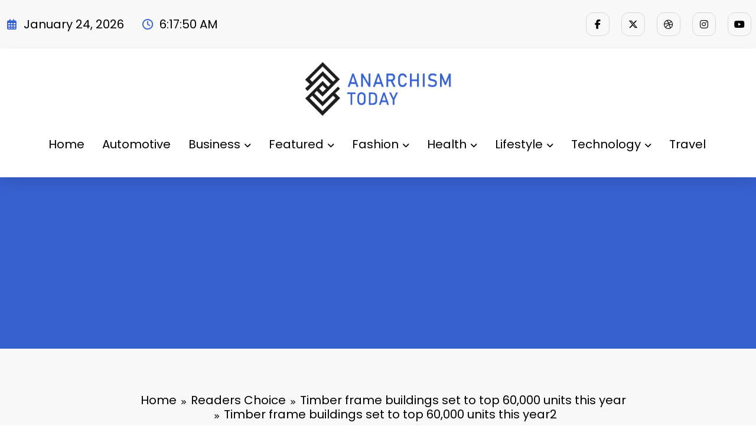

--- FILE ---
content_type: text/html; charset=UTF-8
request_url: https://anarchismtoday.org/readers_choice/timber-frame-buildings-set-top-60000-units-year/attachment/timber-frame-buildings-set-to-top-60000-units-this-year2/
body_size: 199525
content:
<!doctype html>
<html lang="en-US">
	<head itemscope itemtype="http://schema.org/WebSite">
		<meta charset="UTF-8">
		<meta http-equiv="X-UA-Compatible" content="IE=edge">
		<meta name="viewport" content="width=device-width,initial-scale=1,shrink-to-fit=no">
		<title>Timber frame buildings set to top 60,000 units this year2 &#8211; Anarchism Today</title>
<meta name='robots' content='max-image-preview:large' />
<link rel="alternate" type="application/rss+xml" title="Anarchism Today &raquo; Feed" href="https://anarchismtoday.org/feed/" />
<link rel="alternate" type="application/rss+xml" title="Anarchism Today &raquo; Comments Feed" href="https://anarchismtoday.org/comments/feed/" />
<link rel="alternate" type="application/rss+xml" title="Anarchism Today &raquo; Timber frame buildings set to top 60,000 units this year2 Comments Feed" href="https://anarchismtoday.org/readers_choice/timber-frame-buildings-set-top-60000-units-year/attachment/timber-frame-buildings-set-to-top-60000-units-this-year2/feed/" />
<link rel="alternate" title="oEmbed (JSON)" type="application/json+oembed" href="https://anarchismtoday.org/wp-json/oembed/1.0/embed?url=https%3A%2F%2Fanarchismtoday.org%2Freaders_choice%2Ftimber-frame-buildings-set-top-60000-units-year%2Fattachment%2Ftimber-frame-buildings-set-to-top-60000-units-this-year2%2F" />
<link rel="alternate" title="oEmbed (XML)" type="text/xml+oembed" href="https://anarchismtoday.org/wp-json/oembed/1.0/embed?url=https%3A%2F%2Fanarchismtoday.org%2Freaders_choice%2Ftimber-frame-buildings-set-top-60000-units-year%2Fattachment%2Ftimber-frame-buildings-set-to-top-60000-units-this-year2%2F&#038;format=xml" />
<style id='wp-img-auto-sizes-contain-inline-css' type='text/css'>
img:is([sizes=auto i],[sizes^="auto," i]){contain-intrinsic-size:3000px 1500px}
/*# sourceURL=wp-img-auto-sizes-contain-inline-css */
</style>
<link rel='stylesheet' id='newscrunch-theme-fonts-css' href='https://anarchismtoday.org/wp-content/fonts/26e365eda91050b32a8011a3f7f991c7.css?ver=20201110' type='text/css' media='all' />
<style id='wp-emoji-styles-inline-css' type='text/css'>

	img.wp-smiley, img.emoji {
		display: inline !important;
		border: none !important;
		box-shadow: none !important;
		height: 1em !important;
		width: 1em !important;
		margin: 0 0.07em !important;
		vertical-align: -0.1em !important;
		background: none !important;
		padding: 0 !important;
	}
/*# sourceURL=wp-emoji-styles-inline-css */
</style>
<style id='wp-block-library-inline-css' type='text/css'>
:root{--wp-block-synced-color:#7a00df;--wp-block-synced-color--rgb:122,0,223;--wp-bound-block-color:var(--wp-block-synced-color);--wp-editor-canvas-background:#ddd;--wp-admin-theme-color:#007cba;--wp-admin-theme-color--rgb:0,124,186;--wp-admin-theme-color-darker-10:#006ba1;--wp-admin-theme-color-darker-10--rgb:0,107,160.5;--wp-admin-theme-color-darker-20:#005a87;--wp-admin-theme-color-darker-20--rgb:0,90,135;--wp-admin-border-width-focus:2px}@media (min-resolution:192dpi){:root{--wp-admin-border-width-focus:1.5px}}.wp-element-button{cursor:pointer}:root .has-very-light-gray-background-color{background-color:#eee}:root .has-very-dark-gray-background-color{background-color:#313131}:root .has-very-light-gray-color{color:#eee}:root .has-very-dark-gray-color{color:#313131}:root .has-vivid-green-cyan-to-vivid-cyan-blue-gradient-background{background:linear-gradient(135deg,#00d084,#0693e3)}:root .has-purple-crush-gradient-background{background:linear-gradient(135deg,#34e2e4,#4721fb 50%,#ab1dfe)}:root .has-hazy-dawn-gradient-background{background:linear-gradient(135deg,#faaca8,#dad0ec)}:root .has-subdued-olive-gradient-background{background:linear-gradient(135deg,#fafae1,#67a671)}:root .has-atomic-cream-gradient-background{background:linear-gradient(135deg,#fdd79a,#004a59)}:root .has-nightshade-gradient-background{background:linear-gradient(135deg,#330968,#31cdcf)}:root .has-midnight-gradient-background{background:linear-gradient(135deg,#020381,#2874fc)}:root{--wp--preset--font-size--normal:16px;--wp--preset--font-size--huge:42px}.has-regular-font-size{font-size:1em}.has-larger-font-size{font-size:2.625em}.has-normal-font-size{font-size:var(--wp--preset--font-size--normal)}.has-huge-font-size{font-size:var(--wp--preset--font-size--huge)}.has-text-align-center{text-align:center}.has-text-align-left{text-align:left}.has-text-align-right{text-align:right}.has-fit-text{white-space:nowrap!important}#end-resizable-editor-section{display:none}.aligncenter{clear:both}.items-justified-left{justify-content:flex-start}.items-justified-center{justify-content:center}.items-justified-right{justify-content:flex-end}.items-justified-space-between{justify-content:space-between}.screen-reader-text{border:0;clip-path:inset(50%);height:1px;margin:-1px;overflow:hidden;padding:0;position:absolute;width:1px;word-wrap:normal!important}.screen-reader-text:focus{background-color:#ddd;clip-path:none;color:#444;display:block;font-size:1em;height:auto;left:5px;line-height:normal;padding:15px 23px 14px;text-decoration:none;top:5px;width:auto;z-index:100000}html :where(.has-border-color){border-style:solid}html :where([style*=border-top-color]){border-top-style:solid}html :where([style*=border-right-color]){border-right-style:solid}html :where([style*=border-bottom-color]){border-bottom-style:solid}html :where([style*=border-left-color]){border-left-style:solid}html :where([style*=border-width]){border-style:solid}html :where([style*=border-top-width]){border-top-style:solid}html :where([style*=border-right-width]){border-right-style:solid}html :where([style*=border-bottom-width]){border-bottom-style:solid}html :where([style*=border-left-width]){border-left-style:solid}html :where(img[class*=wp-image-]){height:auto;max-width:100%}:where(figure){margin:0 0 1em}html :where(.is-position-sticky){--wp-admin--admin-bar--position-offset:var(--wp-admin--admin-bar--height,0px)}@media screen and (max-width:600px){html :where(.is-position-sticky){--wp-admin--admin-bar--position-offset:0px}}

/*# sourceURL=wp-block-library-inline-css */
</style><style id='global-styles-inline-css' type='text/css'>
:root{--wp--preset--aspect-ratio--square: 1;--wp--preset--aspect-ratio--4-3: 4/3;--wp--preset--aspect-ratio--3-4: 3/4;--wp--preset--aspect-ratio--3-2: 3/2;--wp--preset--aspect-ratio--2-3: 2/3;--wp--preset--aspect-ratio--16-9: 16/9;--wp--preset--aspect-ratio--9-16: 9/16;--wp--preset--color--black: #000000;--wp--preset--color--cyan-bluish-gray: #abb8c3;--wp--preset--color--white: #ffffff;--wp--preset--color--pale-pink: #f78da7;--wp--preset--color--vivid-red: #cf2e2e;--wp--preset--color--luminous-vivid-orange: #ff6900;--wp--preset--color--luminous-vivid-amber: #fcb900;--wp--preset--color--light-green-cyan: #7bdcb5;--wp--preset--color--vivid-green-cyan: #00d084;--wp--preset--color--pale-cyan-blue: #8ed1fc;--wp--preset--color--vivid-cyan-blue: #0693e3;--wp--preset--color--vivid-purple: #9b51e0;--wp--preset--gradient--vivid-cyan-blue-to-vivid-purple: linear-gradient(135deg,rgb(6,147,227) 0%,rgb(155,81,224) 100%);--wp--preset--gradient--light-green-cyan-to-vivid-green-cyan: linear-gradient(135deg,rgb(122,220,180) 0%,rgb(0,208,130) 100%);--wp--preset--gradient--luminous-vivid-amber-to-luminous-vivid-orange: linear-gradient(135deg,rgb(252,185,0) 0%,rgb(255,105,0) 100%);--wp--preset--gradient--luminous-vivid-orange-to-vivid-red: linear-gradient(135deg,rgb(255,105,0) 0%,rgb(207,46,46) 100%);--wp--preset--gradient--very-light-gray-to-cyan-bluish-gray: linear-gradient(135deg,rgb(238,238,238) 0%,rgb(169,184,195) 100%);--wp--preset--gradient--cool-to-warm-spectrum: linear-gradient(135deg,rgb(74,234,220) 0%,rgb(151,120,209) 20%,rgb(207,42,186) 40%,rgb(238,44,130) 60%,rgb(251,105,98) 80%,rgb(254,248,76) 100%);--wp--preset--gradient--blush-light-purple: linear-gradient(135deg,rgb(255,206,236) 0%,rgb(152,150,240) 100%);--wp--preset--gradient--blush-bordeaux: linear-gradient(135deg,rgb(254,205,165) 0%,rgb(254,45,45) 50%,rgb(107,0,62) 100%);--wp--preset--gradient--luminous-dusk: linear-gradient(135deg,rgb(255,203,112) 0%,rgb(199,81,192) 50%,rgb(65,88,208) 100%);--wp--preset--gradient--pale-ocean: linear-gradient(135deg,rgb(255,245,203) 0%,rgb(182,227,212) 50%,rgb(51,167,181) 100%);--wp--preset--gradient--electric-grass: linear-gradient(135deg,rgb(202,248,128) 0%,rgb(113,206,126) 100%);--wp--preset--gradient--midnight: linear-gradient(135deg,rgb(2,3,129) 0%,rgb(40,116,252) 100%);--wp--preset--font-size--small: 13px;--wp--preset--font-size--medium: 20px;--wp--preset--font-size--large: 36px;--wp--preset--font-size--x-large: 42px;--wp--preset--spacing--20: 0.44rem;--wp--preset--spacing--30: 0.67rem;--wp--preset--spacing--40: 1rem;--wp--preset--spacing--50: 1.5rem;--wp--preset--spacing--60: 2.25rem;--wp--preset--spacing--70: 3.38rem;--wp--preset--spacing--80: 5.06rem;--wp--preset--shadow--natural: 6px 6px 9px rgba(0, 0, 0, 0.2);--wp--preset--shadow--deep: 12px 12px 50px rgba(0, 0, 0, 0.4);--wp--preset--shadow--sharp: 6px 6px 0px rgba(0, 0, 0, 0.2);--wp--preset--shadow--outlined: 6px 6px 0px -3px rgb(255, 255, 255), 6px 6px rgb(0, 0, 0);--wp--preset--shadow--crisp: 6px 6px 0px rgb(0, 0, 0);}:where(.is-layout-flex){gap: 0.5em;}:where(.is-layout-grid){gap: 0.5em;}body .is-layout-flex{display: flex;}.is-layout-flex{flex-wrap: wrap;align-items: center;}.is-layout-flex > :is(*, div){margin: 0;}body .is-layout-grid{display: grid;}.is-layout-grid > :is(*, div){margin: 0;}:where(.wp-block-columns.is-layout-flex){gap: 2em;}:where(.wp-block-columns.is-layout-grid){gap: 2em;}:where(.wp-block-post-template.is-layout-flex){gap: 1.25em;}:where(.wp-block-post-template.is-layout-grid){gap: 1.25em;}.has-black-color{color: var(--wp--preset--color--black) !important;}.has-cyan-bluish-gray-color{color: var(--wp--preset--color--cyan-bluish-gray) !important;}.has-white-color{color: var(--wp--preset--color--white) !important;}.has-pale-pink-color{color: var(--wp--preset--color--pale-pink) !important;}.has-vivid-red-color{color: var(--wp--preset--color--vivid-red) !important;}.has-luminous-vivid-orange-color{color: var(--wp--preset--color--luminous-vivid-orange) !important;}.has-luminous-vivid-amber-color{color: var(--wp--preset--color--luminous-vivid-amber) !important;}.has-light-green-cyan-color{color: var(--wp--preset--color--light-green-cyan) !important;}.has-vivid-green-cyan-color{color: var(--wp--preset--color--vivid-green-cyan) !important;}.has-pale-cyan-blue-color{color: var(--wp--preset--color--pale-cyan-blue) !important;}.has-vivid-cyan-blue-color{color: var(--wp--preset--color--vivid-cyan-blue) !important;}.has-vivid-purple-color{color: var(--wp--preset--color--vivid-purple) !important;}.has-black-background-color{background-color: var(--wp--preset--color--black) !important;}.has-cyan-bluish-gray-background-color{background-color: var(--wp--preset--color--cyan-bluish-gray) !important;}.has-white-background-color{background-color: var(--wp--preset--color--white) !important;}.has-pale-pink-background-color{background-color: var(--wp--preset--color--pale-pink) !important;}.has-vivid-red-background-color{background-color: var(--wp--preset--color--vivid-red) !important;}.has-luminous-vivid-orange-background-color{background-color: var(--wp--preset--color--luminous-vivid-orange) !important;}.has-luminous-vivid-amber-background-color{background-color: var(--wp--preset--color--luminous-vivid-amber) !important;}.has-light-green-cyan-background-color{background-color: var(--wp--preset--color--light-green-cyan) !important;}.has-vivid-green-cyan-background-color{background-color: var(--wp--preset--color--vivid-green-cyan) !important;}.has-pale-cyan-blue-background-color{background-color: var(--wp--preset--color--pale-cyan-blue) !important;}.has-vivid-cyan-blue-background-color{background-color: var(--wp--preset--color--vivid-cyan-blue) !important;}.has-vivid-purple-background-color{background-color: var(--wp--preset--color--vivid-purple) !important;}.has-black-border-color{border-color: var(--wp--preset--color--black) !important;}.has-cyan-bluish-gray-border-color{border-color: var(--wp--preset--color--cyan-bluish-gray) !important;}.has-white-border-color{border-color: var(--wp--preset--color--white) !important;}.has-pale-pink-border-color{border-color: var(--wp--preset--color--pale-pink) !important;}.has-vivid-red-border-color{border-color: var(--wp--preset--color--vivid-red) !important;}.has-luminous-vivid-orange-border-color{border-color: var(--wp--preset--color--luminous-vivid-orange) !important;}.has-luminous-vivid-amber-border-color{border-color: var(--wp--preset--color--luminous-vivid-amber) !important;}.has-light-green-cyan-border-color{border-color: var(--wp--preset--color--light-green-cyan) !important;}.has-vivid-green-cyan-border-color{border-color: var(--wp--preset--color--vivid-green-cyan) !important;}.has-pale-cyan-blue-border-color{border-color: var(--wp--preset--color--pale-cyan-blue) !important;}.has-vivid-cyan-blue-border-color{border-color: var(--wp--preset--color--vivid-cyan-blue) !important;}.has-vivid-purple-border-color{border-color: var(--wp--preset--color--vivid-purple) !important;}.has-vivid-cyan-blue-to-vivid-purple-gradient-background{background: var(--wp--preset--gradient--vivid-cyan-blue-to-vivid-purple) !important;}.has-light-green-cyan-to-vivid-green-cyan-gradient-background{background: var(--wp--preset--gradient--light-green-cyan-to-vivid-green-cyan) !important;}.has-luminous-vivid-amber-to-luminous-vivid-orange-gradient-background{background: var(--wp--preset--gradient--luminous-vivid-amber-to-luminous-vivid-orange) !important;}.has-luminous-vivid-orange-to-vivid-red-gradient-background{background: var(--wp--preset--gradient--luminous-vivid-orange-to-vivid-red) !important;}.has-very-light-gray-to-cyan-bluish-gray-gradient-background{background: var(--wp--preset--gradient--very-light-gray-to-cyan-bluish-gray) !important;}.has-cool-to-warm-spectrum-gradient-background{background: var(--wp--preset--gradient--cool-to-warm-spectrum) !important;}.has-blush-light-purple-gradient-background{background: var(--wp--preset--gradient--blush-light-purple) !important;}.has-blush-bordeaux-gradient-background{background: var(--wp--preset--gradient--blush-bordeaux) !important;}.has-luminous-dusk-gradient-background{background: var(--wp--preset--gradient--luminous-dusk) !important;}.has-pale-ocean-gradient-background{background: var(--wp--preset--gradient--pale-ocean) !important;}.has-electric-grass-gradient-background{background: var(--wp--preset--gradient--electric-grass) !important;}.has-midnight-gradient-background{background: var(--wp--preset--gradient--midnight) !important;}.has-small-font-size{font-size: var(--wp--preset--font-size--small) !important;}.has-medium-font-size{font-size: var(--wp--preset--font-size--medium) !important;}.has-large-font-size{font-size: var(--wp--preset--font-size--large) !important;}.has-x-large-font-size{font-size: var(--wp--preset--font-size--x-large) !important;}
/*# sourceURL=global-styles-inline-css */
</style>

<style id='classic-theme-styles-inline-css' type='text/css'>
/*! This file is auto-generated */
.wp-block-button__link{color:#fff;background-color:#32373c;border-radius:9999px;box-shadow:none;text-decoration:none;padding:calc(.667em + 2px) calc(1.333em + 2px);font-size:1.125em}.wp-block-file__button{background:#32373c;color:#fff;text-decoration:none}
/*# sourceURL=/wp-includes/css/classic-themes.min.css */
</style>
<link rel='stylesheet' id='contact-form-7-css' href='https://anarchismtoday.org/wp-content/plugins/contact-form-7/includes/css/styles.css?ver=6.1.4' type='text/css' media='all' />
<link rel='stylesheet' id='animate-css' href='https://anarchismtoday.org/wp-content/themes/newscrunch/assets/css/animate.min.css?ver=6.9' type='text/css' media='all' />
<link rel='stylesheet' id='newscrunch-menu-css-css' href='https://anarchismtoday.org/wp-content/themes/newscrunch/assets/css/theme-menu.css?ver=6.9' type='text/css' media='all' />
<link rel='stylesheet' id='owl-carousel-css' href='https://anarchismtoday.org/wp-content/themes/newscrunch/assets/css/owl.carousel.min.css?ver=6.9' type='text/css' media='all' />
<link rel='stylesheet' id='magnific-popup-css' href='https://anarchismtoday.org/wp-content/themes/newscrunch/assets/css/magnific-popup.css?ver=6.9' type='text/css' media='all' />
<link rel='stylesheet' id='newscrunch-style-css' href='https://anarchismtoday.org/wp-content/themes/newscrunch/style.css?ver=6.9' type='text/css' media='all' />
<link rel='stylesheet' id='font-awesome-min-css' href='https://anarchismtoday.org/wp-content/themes/newscrunch/assets/css/font-awesome/css/all.min.css?ver=6.9' type='text/css' media='all' />
<link rel='stylesheet' id='newscrunch-dark-css' href='https://anarchismtoday.org/wp-content/themes/newscrunch/assets/css/dark.css?ver=6.9' type='text/css' media='all' />
<link rel='stylesheet' id='recent-posts-widget-with-thumbnails-public-style-css' href='https://anarchismtoday.org/wp-content/plugins/recent-posts-widget-with-thumbnails/public.css?ver=7.1.1' type='text/css' media='all' />
<script type="text/javascript" src="https://anarchismtoday.org/wp-includes/js/jquery/jquery.min.js?ver=3.7.1" id="jquery-core-js"></script>
<script type="text/javascript" src="https://anarchismtoday.org/wp-includes/js/jquery/jquery-migrate.min.js?ver=3.4.1" id="jquery-migrate-js"></script>
<link rel="https://api.w.org/" href="https://anarchismtoday.org/wp-json/" /><link rel="alternate" title="JSON" type="application/json" href="https://anarchismtoday.org/wp-json/wp/v2/media/1939" /><link rel="EditURI" type="application/rsd+xml" title="RSD" href="https://anarchismtoday.org/xmlrpc.php?rsd" />
<meta name="generator" content="WordPress 6.9" />
<link rel="canonical" href="https://anarchismtoday.org/readers_choice/timber-frame-buildings-set-top-60000-units-year/attachment/timber-frame-buildings-set-to-top-60000-units-this-year2/" />
<link rel='shortlink' href='https://anarchismtoday.org/?p=1939' />
		<!-- Custom Logo: hide header text -->
		<style id="custom-logo-css" type="text/css">
			.site-title, .site-description {
				position: absolute;
				clip-path: inset(50%);
			}
		</style>
		<meta name="google-site-verification" content="yM2BEbDUhZmyd2cNogxS0xmP2S42yxJK-ktTwU8A1oU" />
<script async src="https://pagead2.googlesyndication.com/pagead/js/adsbygoogle.js?client=ca-pub-0124197621847357"
     crossorigin="anonymous"></script>		<style>
			.custom-logo, .dark-custom-logo{
				width: 250px; 
				height: auto;
			}
			@media only screen and (max-width: 992px){
			.custom-logo, .dark-custom-logo{
				width: 200px; 
				height: auto;
			}}
			@media only screen and (max-width: 500px){
			.custom-logo, .dark-custom-logo{
				width: 150px; 
				height: auto;
			}}
		</style>
				
					<style>
				.menu-item.spnc-dark-layout{ display: none;}
			</style>
	 
            <style type="text/css">
            	/* Position secondary image on top */
				.products .product .secondary-image {position: absolute;top: 0;left: 0;width: 100%;height: 100%;opacity: 0;transition: opacity 0.3s ease-in-out;}
                        </style>
	            <style>
            [data-theme="spnc_light"] .header-sidebar .spnc-left .head-contact-info li.header-date .date {
                color: #;
            }
            [data-theme="spnc_light"] .header-sidebar .spnc-left .head-contact-info li.header-time .time {
                color: #;
            }

            /* css for dark */
            [data-theme="spnc_dark"] .header-sidebar .spnc-left .head-contact-info li.header-date .date {
                color: #;
            }
            [data-theme="spnc_dark"] .newsblogger :is(.header-sidebar.header-1 .spnc-left .head-contact-info li.header-date .date, .header-sidebar.header-2 .spnc-left .head-contact-info li.header-date .date) {
                color: #fff;
            }
            [data-theme="spnc_dark"] .header-sidebar .spnc-left .head-contact-info li.header-time .time {
                color: #;
            }
            [data-theme="spnc_dark"] .newsblogger :is(.header-sidebar.header-1 .spnc-left .head-contact-info li.header-time .time, .header-sidebar.header-2 .spnc-left .head-contact-info li.header-time .time) {
                color: #fff;
            }
        </style>
                        <style type="text/css">
                        body.newscrunch #page .spnc-cat-links a.newscrunch_category_2                            {
                                background: #3661cf;
                            }
                        body .spnc-category-page .spnc-blog-cat-wrapper .spnc-first-catpost .spnc-cat-links a.newscrunch_category_2, .spnc-cat-first-post .spnc-post .spnc-post-content .spnc-cat-links a.newscrunch_category_2                                {
                                    color: #3661cf;
                                }
                    </style>
                                    <style type="text/css">
                        body.newscrunch #page .spnc-cat-links a.newscrunch_category_3                            {
                                background: #3661cf;
                            }
                        body .spnc-category-page .spnc-blog-cat-wrapper .spnc-first-catpost .spnc-cat-links a.newscrunch_category_3, .spnc-cat-first-post .spnc-post .spnc-post-content .spnc-cat-links a.newscrunch_category_3                                {
                                    color: #3661cf;
                                }
                    </style>
                                    <style type="text/css">
                        body.newscrunch #page .spnc-cat-links a.newscrunch_category_education                            {
                                background: #3661cf;
                            }
                        body .spnc-category-page .spnc-blog-cat-wrapper .spnc-first-catpost .spnc-cat-links a.newscrunch_category_education, .spnc-cat-first-post .spnc-post .spnc-post-content .spnc-cat-links a.newscrunch_category_education                                {
                                    color: #3661cf;
                                }
                    </style>
                                    <style type="text/css">
                        body.newscrunch #page .spnc-cat-links a.newscrunch_category_entertainment                            {
                                background: #3661cf;
                            }
                        body .spnc-category-page .spnc-blog-cat-wrapper .spnc-first-catpost .spnc-cat-links a.newscrunch_category_entertainment, .spnc-cat-first-post .spnc-post .spnc-post-content .spnc-cat-links a.newscrunch_category_entertainment                                {
                                    color: #3661cf;
                                }
                    </style>
                                    <style type="text/css">
                        body.newscrunch #page .spnc-cat-links a.newscrunch_category_environment                            {
                                background: #3661cf;
                            }
                        body .spnc-category-page .spnc-blog-cat-wrapper .spnc-first-catpost .spnc-cat-links a.newscrunch_category_environment, .spnc-cat-first-post .spnc-post .spnc-post-content .spnc-cat-links a.newscrunch_category_environment                                {
                                    color: #3661cf;
                                }
                    </style>
                                    <style type="text/css">
                        body.newscrunch #page .spnc-cat-links a.newscrunch_category_fashion                            {
                                background: #3661cf;
                            }
                        body .spnc-category-page .spnc-blog-cat-wrapper .spnc-first-catpost .spnc-cat-links a.newscrunch_category_fashion, .spnc-cat-first-post .spnc-post .spnc-post-content .spnc-cat-links a.newscrunch_category_fashion                                {
                                    color: #3661cf;
                                }
                    </style>
                                    <style type="text/css">
                        body.newscrunch #page .spnc-cat-links a.newscrunch_category_featured                            {
                                background: #3661cf;
                            }
                        body .spnc-category-page .spnc-blog-cat-wrapper .spnc-first-catpost .spnc-cat-links a.newscrunch_category_featured, .spnc-cat-first-post .spnc-post .spnc-post-content .spnc-cat-links a.newscrunch_category_featured                                {
                                    color: #3661cf;
                                }
                    </style>
                                    <style type="text/css">
                        body.newscrunch #page .spnc-cat-links a.newscrunch_category_finance                            {
                                background: #3661cf;
                            }
                        body .spnc-category-page .spnc-blog-cat-wrapper .spnc-first-catpost .spnc-cat-links a.newscrunch_category_finance, .spnc-cat-first-post .spnc-post .spnc-post-content .spnc-cat-links a.newscrunch_category_finance                                {
                                    color: #3661cf;
                                }
                    </style>
                                    <style type="text/css">
                        body.newscrunch #page .spnc-cat-links a.newscrunch_category_9                            {
                                background: #3661cf;
                            }
                        body .spnc-category-page .spnc-blog-cat-wrapper .spnc-first-catpost .spnc-cat-links a.newscrunch_category_9, .spnc-cat-first-post .spnc-post .spnc-post-content .spnc-cat-links a.newscrunch_category_9                                {
                                    color: #3661cf;
                                }
                    </style>
                                    <style type="text/css">
                        body.newscrunch #page .spnc-cat-links a.newscrunch_category_10                            {
                                background: #3661cf;
                            }
                        body .spnc-category-page .spnc-blog-cat-wrapper .spnc-first-catpost .spnc-cat-links a.newscrunch_category_10, .spnc-cat-first-post .spnc-post .spnc-post-content .spnc-cat-links a.newscrunch_category_10                                {
                                    color: #3661cf;
                                }
                    </style>
                                    <style type="text/css">
                        body.newscrunch #page .spnc-cat-links a.newscrunch_category_11                            {
                                background: #3661cf;
                            }
                        body .spnc-category-page .spnc-blog-cat-wrapper .spnc-first-catpost .spnc-cat-links a.newscrunch_category_11, .spnc-cat-first-post .spnc-post .spnc-post-content .spnc-cat-links a.newscrunch_category_11                                {
                                    color: #3661cf;
                                }
                    </style>
                                    <style type="text/css">
                        body.newscrunch #page .spnc-cat-links a.newscrunch_category_internet                            {
                                background: #3661cf;
                            }
                        body .spnc-category-page .spnc-blog-cat-wrapper .spnc-first-catpost .spnc-cat-links a.newscrunch_category_internet, .spnc-cat-first-post .spnc-post .spnc-post-content .spnc-cat-links a.newscrunch_category_internet                                {
                                    color: #3661cf;
                                }
                    </style>
                                    <style type="text/css">
                        body.newscrunch #page .spnc-cat-links a.newscrunch_category_14                            {
                                background: #3661cf;
                            }
                        body .spnc-category-page .spnc-blog-cat-wrapper .spnc-first-catpost .spnc-cat-links a.newscrunch_category_14, .spnc-cat-first-post .spnc-post .spnc-post-content .spnc-cat-links a.newscrunch_category_14                                {
                                    color: #3661cf;
                                }
                    </style>
                                    <style type="text/css">
                        body.newscrunch #page .spnc-cat-links a.newscrunch_category_15                            {
                                background: #669c9b;
                            }
                        body .spnc-category-page .spnc-blog-cat-wrapper .spnc-first-catpost .spnc-cat-links a.newscrunch_category_15, .spnc-cat-first-post .spnc-post .spnc-post-content .spnc-cat-links a.newscrunch_category_15                                {
                                    color: #669c9b;
                                }
                    </style>
                                    <style type="text/css">
                        body.newscrunch #page .spnc-cat-links a.newscrunch_category_lifestyle                            {
                                background: #3661cf;
                            }
                        body .spnc-category-page .spnc-blog-cat-wrapper .spnc-first-catpost .spnc-cat-links a.newscrunch_category_lifestyle, .spnc-cat-first-post .spnc-post .spnc-post-content .spnc-cat-links a.newscrunch_category_lifestyle                                {
                                    color: #3661cf;
                                }
                    </style>
                                    <style type="text/css">
                        body.newscrunch #page .spnc-cat-links a.newscrunch_category_16                            {
                                background: #3661cf;
                            }
                        body .spnc-category-page .spnc-blog-cat-wrapper .spnc-first-catpost .spnc-cat-links a.newscrunch_category_16, .spnc-cat-first-post .spnc-post .spnc-post-content .spnc-cat-links a.newscrunch_category_16                                {
                                    color: #3661cf;
                                }
                    </style>
                                    <style type="text/css">
                        body.newscrunch #page .spnc-cat-links a.newscrunch_category_17                            {
                                background: #3661cf;
                            }
                        body .spnc-category-page .spnc-blog-cat-wrapper .spnc-first-catpost .spnc-cat-links a.newscrunch_category_17, .spnc-cat-first-post .spnc-post .spnc-post-content .spnc-cat-links a.newscrunch_category_17                                {
                                    color: #3661cf;
                                }
                    </style>
                                    <style type="text/css">
                        body.newscrunch #page .spnc-cat-links a.newscrunch_category_parenting                            {
                                background: #3661cf;
                            }
                        body .spnc-category-page .spnc-blog-cat-wrapper .spnc-first-catpost .spnc-cat-links a.newscrunch_category_parenting, .spnc-cat-first-post .spnc-post .spnc-post-content .spnc-cat-links a.newscrunch_category_parenting                                {
                                    color: #3661cf;
                                }
                    </style>
                                    <style type="text/css">
                        body.newscrunch #page .spnc-cat-links a.newscrunch_category_pets                            {
                                background: #3661cf;
                            }
                        body .spnc-category-page .spnc-blog-cat-wrapper .spnc-first-catpost .spnc-cat-links a.newscrunch_category_pets, .spnc-cat-first-post .spnc-post .spnc-post-content .spnc-cat-links a.newscrunch_category_pets                                {
                                    color: #3661cf;
                                }
                    </style>
                                    <style type="text/css">
                        body.newscrunch #page .spnc-cat-links a.newscrunch_category_1                            {
                                background: #3661cf;
                            }
                        body .spnc-category-page .spnc-blog-cat-wrapper .spnc-first-catpost .spnc-cat-links a.newscrunch_category_1, .spnc-cat-first-post .spnc-post .spnc-post-content .spnc-cat-links a.newscrunch_category_1                                {
                                    color: #3661cf;
                                }
                    </style>
                                    <style type="text/css">
                        body.newscrunch #page .spnc-cat-links a.newscrunch_category_20                            {
                                background: #669c9b;
                            }
                        body .spnc-category-page .spnc-blog-cat-wrapper .spnc-first-catpost .spnc-cat-links a.newscrunch_category_20, .spnc-cat-first-post .spnc-post .spnc-post-content .spnc-cat-links a.newscrunch_category_20                                {
                                    color: #669c9b;
                                }
                    </style>
                                    <style type="text/css">
                        body.newscrunch #page .spnc-cat-links a.newscrunch_category_relationships                            {
                                background: #3661cf;
                            }
                        body .spnc-category-page .spnc-blog-cat-wrapper .spnc-first-catpost .spnc-cat-links a.newscrunch_category_relationships, .spnc-cat-first-post .spnc-post .spnc-post-content .spnc-cat-links a.newscrunch_category_relationships                                {
                                    color: #3661cf;
                                }
                    </style>
                                    <style type="text/css">
                        body.newscrunch #page .spnc-cat-links a.newscrunch_category_shopping                            {
                                background: #3661cf;
                            }
                        body .spnc-category-page .spnc-blog-cat-wrapper .spnc-first-catpost .spnc-cat-links a.newscrunch_category_shopping, .spnc-cat-first-post .spnc-post .spnc-post-content .spnc-cat-links a.newscrunch_category_shopping                                {
                                    color: #3661cf;
                                }
                    </style>
                                    <style type="text/css">
                        body.newscrunch #page .spnc-cat-links a.newscrunch_category_23                            {
                                background: #3661cf;
                            }
                        body .spnc-category-page .spnc-blog-cat-wrapper .spnc-first-catpost .spnc-cat-links a.newscrunch_category_23, .spnc-cat-first-post .spnc-post .spnc-post-content .spnc-cat-links a.newscrunch_category_23                                {
                                    color: #3661cf;
                                }
                    </style>
                                    <style type="text/css">
                        body.newscrunch #page .spnc-cat-links a.newscrunch_category_24                            {
                                background: #3661cf;
                            }
                        body .spnc-category-page .spnc-blog-cat-wrapper .spnc-first-catpost .spnc-cat-links a.newscrunch_category_24, .spnc-cat-first-post .spnc-post .spnc-post-content .spnc-cat-links a.newscrunch_category_24                                {
                                    color: #3661cf;
                                }
                    </style>
                                    <style type="text/css">
                        body.newscrunch #page .spnc-cat-links a.newscrunch_category_25                            {
                                background: #3661cf;
                            }
                        body .spnc-category-page .spnc-blog-cat-wrapper .spnc-first-catpost .spnc-cat-links a.newscrunch_category_25, .spnc-cat-first-post .spnc-post .spnc-post-content .spnc-cat-links a.newscrunch_category_25                                {
                                    color: #3661cf;
                                }
                    </style>
                                    <style type="text/css">
                        body.newscrunch #page .spnc-cat-links a.newscrunch_category_wedding                            {
                                background: #3661cf;
                            }
                        body .spnc-category-page .spnc-blog-cat-wrapper .spnc-first-catpost .spnc-cat-links a.newscrunch_category_wedding, .spnc-cat-first-post .spnc-post .spnc-post-content .spnc-cat-links a.newscrunch_category_wedding                                {
                                    color: #3661cf;
                                }
                    </style>
                        <style>
            body .header-sidebar .widget .custom-social-icons li a {
                color: #;
                background-color: #;
            }
            body .header-sidebar .widget .custom-social-icons li > a:is(:hover,:focus) {
                color: #;
                background-color: #;
            }
            body.newsblogger .header-sidebar.header-2 .widget .custom-social-icons li > a:is(:hover,:focus) {
                background-color: #fff;
            }
            body.newscrunch-plus .header-sidebar .spnc-date-social.spnc-right .custom-date-social-icons li a {
                color: #;
            }
            body.newscrunch-plus #wrapper .header-sidebar .spnc-date-social.spnc-right .custom-date-social-icons li a:hover {
                color: #;
            }
        </style>
            <style>
            /* Site Title Color */
            body .custom-logo-link-url .site-title a,
            body .header-5 .custom-logo-link-url .site-title a,
            body .header-4 .custom-logo-link-url .site-title a {
                color: #;
            }

            /* Site Title Hover Color */
            [data-theme="spnc_light"]  body .custom-logo-link-url .site-title a:hover,
            body .header-5 .custom-logo-link-url .site-title a:hover,
            body .header-4 .custom-logo-link-url .site-title a:hover {
                color: #;
            }

            /* Tagline Color */
            body .custom-logo-link-url .site-description,
            body .header-5 .custom-logo-link-url .site-description,
            body .header-4 .custom-logo-link-url .site-description {
                color: #;
            }

            /* Site Title Color For Dark Layout */
            [data-theme="spnc_dark"] .custom-logo-link-url .site-title a,
            [data-theme="spnc_dark"]  body .header-5 .custom-logo-link-url .site-title a,
            [data-theme="spnc_dark"]  body .header-4 .custom-logo-link-url .site-title a{
                color: #;
            }

            /* Site Title Hover Color For Dark Layout */
            [data-theme="spnc_dark"] body .custom-logo-link-url .site-title a:hover,
            [data-theme="spnc_dark"] body .header-5 .custom-logo-link-url .site-title a:hover,
            [data-theme="spnc_dark"] body .header-4 .custom-logo-link-url .site-title a:hover  {
                color: #;
            }

            /* Tagline Color For Dark Layout */
            [data-theme="spnc_dark"] .custom-logo-link-url .site-description,
            [data-theme="spnc_dark"] body .header-5 .custom-logo-link-url .site-description,
            [data-theme="spnc_dark"] body .header-4 .custom-logo-link-url .site-description{
                color: #;
            }
        </style>
            <style>
            body .header-4 .spnc-custom .spnc-nav li > a,body .header-5 .spnc-custom .spnc-nav li > a, body .header-6 .spnc-custom .spnc-nav li > a, body .header-7 .spnc-custom .spnc-nav li > a, body .header-8 .spnc-custom .spnc-nav li > a, body .header-12 .spnc-custom .spnc-nav li > a, [data-theme="spnc_dark"] body .header-12 .spnc-custom .spnc-nav li > a,
            body .spnc-nav > li.parent-menu a, body .spnc-custom .spnc-nav .dropdown.open > a, body .spnc-custom .spnc-nav li > a, [data-theme="spnc_dark"] body .spnc-nav > li.parent-menu a, [data-theme="spnc_dark"] body .spnc-custom .spnc-nav .dropdown.open > a, [data-theme="spnc_dark"] body .spnc-custom .spnc-nav li > a, .shop-cat-menu .shop-cat-card-list a,
            [data-theme="spnc_dark"] .shop-cat-menu .shop-cat-card-list a,
            .shop-cat-menu .shop-cat-card-list .cat-item:has(.children):after, .shop-cat-menu .shop-cat-card-list .menu-item:has(.sub-menu):after,[data-theme="spnc_dark"] .shop-cat-menu .shop-cat-card-list .cat-item:has(.children):after {
                color: #;
            }
            .header-6 .spnc-custom .spnc-nav li > a:before,[data-theme="spnc_dark"] .header-6 .spnc-custom .spnc-nav li > a:before{
               background-color: #;
            }
            body .spnc-nav > li.parent-menu a:hover, body .spnc-custom .spnc-nav .open > a:hover, body .spnc-custom .spnc-nav .open.active > a:hover,[data-theme="spnc_dark"] body .spnc-nav > li.parent-menu a:hover, [data-theme="spnc_dark"] body .spnc-custom .spnc-nav .open > a:hover, [data-theme="spnc_dark"] body .spnc-custom .spnc-nav .open.active > a:hover, body.newsblogger .header-12 .spnc-custom .spnc-nav .open > a, [data-theme="spnc_dark"] body.newsblogger.nchild .header-12 .spnc-custom .spnc-nav .open > a,
             body .shop-cat-menu .shop-cat-card-list a:is(:hover, :focus)  {
                    color: #;
            }

            [data-theme="spnc_dark"] body .spnc-nav > li.parent-menu a:hover, [data-theme="spnc_dark"] body .spnc-custom .spnc-nav .dropdown.open > a:hover, [data-theme="spnc_dark"] body .spnc-custom .spnc-nav li > a:hover, [data-theme="spnc_dark"] body.newscrunch #wrapper .header-sidebar .spnc-custom .spnc-collapse .spnc-nav li > a:hover{
                color: #;
            }
            body.newscrunch .spnc-custom .spnc-nav > li > a:focus, body.newscrunch .spnc-custom .spnc-nav > li > a:hover, body.newscrunch .spnc-custom .spnc-nav .open > a, body.newscrunch .spnc-custom .spnc-nav .open > a:focus, body.newscrunch .spnc-custom .spnc-nav .open > a:hover,
            [data-theme="spnc_dark"] body.newscrunch .header-4 .spnc-custom .spnc-nav li > a:hover, [data-theme="spnc_dark"] body .header-4 .spnc-custom .spnc-nav .open > a,[data-theme="spnc_dark"] body .header-4 .spnc-custom .spnc-nav .dropdown.open > a:hover,[data-theme="spnc_dark"] body.newscrunch .spnc-custom .spnc-nav .open > a,[data-theme="spnc_dark"] body .header-7 .spnc-nav > li.parent-menu a:hover, [data-theme="spnc_dark"] body .header-7 .spnc-custom .spnc-nav .dropdown.open > a:hover,body.newscrunch .spnc-custom .spnc-nav.nav > li > a:hover, body.newscrunch .spnc-custom .spnc-nav.nav > li > a:focus,[data-theme="spnc_dark"] body.newscrunch .spnc-custom .spnc-nav.nav > li > a:focus,[data-theme="spnc_dark"] body .spnc-nav > li.parent-menu .dropdown-menu a:focus,.header-6 .spnc-custom .spnc-nav li > a:before, [data-theme="spnc_dark"] .header-12.plus-header .spnc-custom .spnc-nav .open > a, body.newsblogger.nchild .header-12 .spnc-custom .spnc-nav > li > a:is(:hover, :focus) {
                color: #;
            }
            .header-6 .spnc-custom .spnc-nav li.open > a:before, [data-theme="spnc_dark"] .header-6 .spnc-custom .spnc-nav li.open > a:before {
                   background-color: #;
                   }
            body .spnc-custom .spnc-nav > .active > a, body .spnc-custom .spnc-nav .open .dropdown-menu > .active > a, .spnc-custom .spnc-nav .open .dropdown-menu > .active > a:hover, .spnc-custom .spnc-nav .open .dropdown-menu > .active > a:focus, .spnc-custom .spnc-nav > .active > a, .spnc-custom .spnc-nav > .active > a:hover, body .spnc-custom .spnc-nav > .active.open > a,body .spnc-custom .spnc-nav > .active > a:hover,[data-theme="spnc_dark"] body #wrapper .spnc-custom .spnc-nav .open .dropdown-menu > .active > a,[data-theme="spnc_dark"] body.newscrunch #wrapper .spnc-custom .spnc-nav .open .dropdown-menu > .active > a,[data-theme="spnc_dark"] body.newscrunch .spnc-custom .spnc-nav .open .dropdown-menu > .active > a:hover, .newsblogger .spnc-custom .spnc-nav .open .dropdown-menu > .active > a, body.newsblogger .header-12.header-sidebar .spnc.spnc-custom .spnc-nav > .active.menu-item > a,     [data-theme="spnc_dark"] body.newscrunch #wrapper .header-sidebar.header-2 .spnc.spnc-custom .spnc-collapse .spnc-nav li.active > a, body.newsblogger .header-2 .spnc.spnc-custom .spnc-nav > .active > a, .newsblogger .header-2 .spnc-custom .spnc-nav .open .dropdown-menu > .active > a  {
                color: #;
            }

           body.newscrunch .spnc-custom .spnc-nav > .active > a:hover,body.newscrunch .spnc-custom .spnc-nav > .active > a, body.newscrunch .spnc-custom .spnc-nav > .active > a:focus, body.newscrunch .spnc-custom .spnc-nav > li.parent-menu.active > a:hover, .spnc-custom .spnc-nav li.active > a:hover,body.newscrunch .spnc-custom .spnc-nav .dropdown-menu > .active > a:hover, body.newscrunch .spnc-custom .spnc-nav .open .dropdown-menu > .active > a:hover,[data-theme="spnc_dark"] body .spnc-custom .spnc-nav .dropdown.open.active > a,[data-theme="spnc_dark"] body.newscrunch .spnc-custom .spnc-nav .open .dropdown-menu > .active > a:hover,[data-theme="spnc_dark"] body .spnc-custom .spnc-nav .dropdown.open.active > a:hover,body .spnc-wrapper .header-2 .spnc-custom .spnc-nav > .active > a, body .spnc-wrapper .header-2 .spnc-custom .spnc-nav > .active > a:hover, body .spnc-wrapper .header-2 .spnc-custom .spnc-nav > .active > a:focus,[data-theme="spnc_dark"] body.newscrunch #wrapper .header-sidebar .spnc-custom .spnc-nav > li.parent-menu .dropdown-menu li.active > a:hover,[data-theme="spnc_dark"] body #wrapper .header-6 .spnc-custom .spnc-nav > .active > a,[data-theme="spnc_dark"] body.newscrunch #wrapper .header-6 .spnc-custom .spnc-nav > .active.open > a:hover,[data-theme="spnc_dark"] body.newscrunch #wrapper .header-sidebar .spnc-custom .spnc-collapse .spnc-nav li.active > a:hover,[data-theme="spnc_dark"] body.newscrunch .header-8 .spnc-custom .spnc-nav > .active > a, body .header-8.header-sidebar .spnc-custom .spnc-collapse .spnc-nav .dropdown-menu li.active > a:hover,body.newscrunch .header-3 .spnc-custom .spnc-nav > .active > a, body.newscrunch .header-3 .spnc-custom .spnc-nav > .active > a:hover, body.newscrunch .header-3 .spnc-custom .spnc-nav > .active > a:focus,[data-theme="spnc_dark"] body.newscrunch #wrapper .header-3 .spnc-custom .spnc-nav > .active > a,[data-theme="spnc_dark"] body.newscrunch #wrapper .header-5 .spnc-custom .spnc-nav > .active > a,body.newscrunch #wrapper .header-5 .spnc-custom .spnc-nav > .active > a,[data-theme="spnc_dark"] body.newscrunch #wrapper .header-6 .spnc-custom .spnc-nav > .active > a,body.newscrunch #wrapper .header-6 .spnc-custom .spnc-nav > .active > a ,[data-theme="spnc_dark"] body.newscrunch #wrapper .header-8 .spnc-custom .spnc-nav > .active > a,body.newscrunch #wrapper .header-8 .spnc-custom .spnc-nav > .active > a,body.newscrunch.newscrunch-plus .header-5 .spnc-nav > li.parent-menu .dropdown-menu .active > a, body .header-12 .spnc-custom .spnc-nav > .active > a, [data-theme="spnc_dark"] body #wrapper .header-12 .spnc-custom .spnc-nav > .active > a, [data-theme="spnc_dark"] body.newsblogger .header-12 .spnc-custom .spnc-nav > .active > a, [data-theme="spnc_dark"] body.newsblogger .spnc-custom .spnc-nav .open .dropdown-menu > .active > a, [data-theme="spnc_dark"] body.newsblogger .header-12 .spnc-custom .spnc-nav .dropdown.open.active > a, [data-theme="spnc_dark"] .newsblogger .spnc-nav > li.parent-menu.dropdown .dropdown-menu .open > a, body.newsblogger .header-12 .spnc-custom .spnc-nav .dropdown.open.active > a, body.newsblogger .spnc-nav > li.parent-menu.dropdown .dropdown-menu .open > a, [data-theme="spnc_dark"] .newsblogger.nchild .header-1 .spnc-nav > li.parent-menu.active > a, body.newsblogger.nchild .header-12 .spnc-custom .spnc-nav > .active > a, [data-theme="spnc_dark"] body.newscrunch.newsblogger #wrapper .header-12.header-sidebar .spnc-custom .collapse.spnc-collapse .spnc-nav li.active > a, body.newsblogger.nchild .header-12 .spnc-custom .spnc-nav .open .dropdown-menu > .active > a, body.newsblogger.nchild .header-12 .spnc-custom .spnc-nav .open .dropdown-menu > .active > a:is(:hover, :focus), 
           .newsblogger .header-13 .spnc-custom .spnc-nav>.active>a, .newsblogger .header-13 .spnc-custom .spnc-nav>.active>a:hover, .newsblogger .header-13 .spnc-custom .spnc-nav>.active>a:focus,
           [data-theme="spnc_dark"] body.newscrunch.newsblogger #wrapper .header-12.header-sidebar .spnc.spnc-custom .spnc-collapse .spnc-nav .dropdown-menu > li.active > a, 
           [data-theme="spnc_dark"] body.newscrunch.newsblogger #wrapper .header-12.header-sidebar .spnc.spnc-custom .spnc-collapse .spnc-nav li.active > a {
                color: #;
            }
             [data-theme="spnc_dark"] body #wrapper .header-6 .spnc-custom .spnc-nav > .active.open > a:before{background-color: #;}
            .header-6 .spnc-custom .spnc-nav li > a:hover:before{
                background-color: #;
            }
            body .spnc-wrapper .header-2 .spnc-custom .spnc-nav li.active > a:after,body .spnc-wrapper .header-2 .spnc-custom .spnc-nav li.active > a:before,body .spnc-wrapper .header-2 .spnc-custom .spnc-nav li.active > a:hover:after,body .spnc-wrapper .header-2 .spnc-custom .spnc-nav li.active > a:hover:before, body.newscrunch .header-2 .spnc-custom .spnc-nav .open .dropdown-menu > .active > a:hover:after,.header-3 .spnc-custom .spnc-nav li.active > a:after, .header-3 .spnc-custom .spnc-nav li.active > a:before,.header-3 .spnc-custom .spnc-nav li.active > a:hover:after, .header-3 .spnc-custom .spnc-nav li.active > a:hover:before, body.newscrunch .header-3 .spnc-custom .spnc-nav .open .dropdown-menu > .active > a:hover:after,.header-5 .spnc-custom .spnc-nav li.active > a:before,.header-6 .spnc-custom .spnc-nav .dropdown-menu li.active > a:before,.header-6 .spnc-custom .spnc-nav li.active > a:before,.header-6 .spnc-custom .spnc-nav .dropdown-menu li.active > a:hover:before, .header-6 .spnc-custom .spnc-nav li.active a:hover:before{
               background-color: #;
           }
           body .spnc-wrapper .header-2 .spnc-custom .spnc-nav li a:hover:after,body .spnc-wrapper .header-2 .spnc-custom .spnc-nav li a:hover:before,.header-3 .spnc-custom .spnc-nav li a:hover:after, .header-3 .spnc-custom .spnc-nav li a:hover:before, .header-5 .spnc-custom .spnc-nav li a:hover:before,body.newscrunch .header-6 .spnc-custom .spnc-nav li a:hover:before{
               background-color: #;
           }
            body .spnc-custom .dropdown-menu, body .spnc-custom .open .dropdown-menu,.header-6 .spnc-custom .spnc-nav .dropdown-menu li > a:before {
                background-color: #;
            }
            body .spnc-custom .dropdown-menu > li > a, body .spnc-custom .spnc-nav .open .dropdown-menu > a, body .spnc-custom .spnc-nav .dropdown-menu .open > a,[data-theme="spnc_dark"] body .spnc-custom .dropdown-menu > li > a, [data-theme="spnc_dark"] body .spnc-custom .spnc-nav .open .dropdown-menu > a, [data-theme="spnc_dark"] body .spnc-custom .spnc-nav .dropdown-menu .open > a,[data-theme="spnc_dark"] body .spnc-nav > li.parent-menu .dropdown-menu a,body .header-4 .spnc-custom .dropdown-menu > li > a,body .header-5 .spnc-custom .dropdown-menu > li > a,body .header-6 .spnc-custom .dropdown-menu > li > a , body .header-7 .spnc-custom .dropdown-menu > li > a, body .header-8 .spnc-custom .dropdown-menu > li > a,body.newscrunch .header-5 .spnc-nav > li.parent-menu .dropdown-menu a,
            body .header-12 .spnc-custom .spnc-nav .dropdown-menu li > a,[data-theme="spnc_dark"] .header-12 .spnc-custom .spnc-nav .dropdown-menu li > a{
                color: #;
                -webkit-text-fill-color: unset;
            }
            .header-6 .spnc-custom .spnc-nav .dropdown-menu li > a:before {
                background-color: #;
            }
            body .spnc-custom .spnc-nav .dropdown-menu > li > a:hover, body .spnc-custom .spnc-nav .open .dropdown-menu > .active > a:hover,[data-theme="spnc_dark"] body .spnc-custom .spnc-nav .dropdown-menu > li > a:hover, [data-theme="spnc_dark"] body .spnc-custom .spnc-nav .open .dropdown-menu > .active > a:hover,[data-theme="spnc_dark"] body .spnc-custom .spnc-nav .dropdown-menu .dropdown.open > a:hover, .header-4 .spnc-custom .spnc-nav .dropdown-menu .open > a:hover,[data-theme="spnc_dark"] body.newscrunch .header-4 .spnc-custom .spnc-nav .dropdown-menu li> a:hover ,.header-5 .spnc-custom .spnc-nav .dropdown-menu .open > a:hover,body.newscrunch .spnc-custom .spnc-nav .open > .dropdown-menu  a:hover,body .header-5 .spnc-custom .spnc-nav .dropdown-menu li > a:hover, body .header-6 .spnc-custom .spnc-nav .dropdown-menu li > a:hover, body .header-7 .spnc-custom .spnc-nav .dropdown-menu li > a:hover,[data-theme="spnc_dark"] body.newscrunch #wrapper .header-sidebar .spnc-custom .spnc-nav > li.parent-menu .dropdown-menu li > a:hover,body .header-8.header-sidebar .spnc-custom .spnc-collapse .spnc-nav .dropdown-menu li > a:hover,body.newscrunch .header-5 .spnc-custom .spnc-nav .dropdown-menu li > a:hover, body.newscrunch .header-6 .spnc-custom .spnc-nav .dropdown-menu li > a:hover,body.newscrunch .header-7 .spnc-custom .spnc-nav .dropdown-menu li > a:hover, body.newsblogger .header-12 .spnc-custom .spnc-nav .dropdown-menu > li > a:is(:hover,:focus), body.newsblogger .spnc-custom .spnc-nav .dropdown-menu > li > a:is(:hover,:focus), [data-theme="spnc_dark"] .newsblogger .header-12 .spnc-custom .spnc-nav .dropdown-menu li > a:hover, body.newsblogger .spnc-nav > li.parent-menu.dropdown .dropdown-menu .open > a, [data-theme="spnc_dark"] body.newsblogger .spnc-nav > li.parent-menu.dropdown .dropdown-menu .open > a, body.newsblogger.nchild .header-12 .spnc-custom .spnc-nav .dropdown-menu li > a:is(:hover, :focus)  {
                color: #;
                -webkit-text-fill-color: unset;
            }
            body .spnc-wrapper .header-2 .spnc-custom .spnc-nav .dropdown-menu li a:hover:after, .header-3 .spnc-custom .spnc-nav .dropdown-menu li a:hover:after,.header-6 .spnc-custom .spnc-nav .dropdown-menu li > a:hover:before{
                background-color: #;
            }
            @media (max-width: 1100px){
                body.newscrunch .spnc-custom .spnc-nav.nav > li.active > a,
                [data-theme="spnc_dark"] body.newscrunch #wrapper .header-sidebar .spnc-custom .spnc-collapse .spnc-nav li.active > a,
                [data-theme="spnc_dark"] body.newscrunch #wrapper #page .header-sidebar .spnc-custom .spnc-collapse .spnc-nav .dropdown-menu > .active > a,
                [data-theme="spnc_dark"] body.newscrunch #wrapper .header-sidebar.header-2 .spnc-custom .spnc-collapse .spnc-nav li.active > a,[data-theme="spnc_dark"] body.newscrunch #wrapper .header-sidebar.header-6 .spnc-custom .spnc-collapse .spnc-nav li.active > a,[data-theme="spnc_dark"] body.newscrunch #wrapper .header-sidebar.header-7 .spnc-custom .spnc-collapse .spnc-nav li.active > a,[data-theme="spnc_dark"] body.newscrunch #wrapper .header-sidebar.header-8 .spnc-custom .spnc-collapse .spnc-nav li.active > a,[data-theme="spnc_dark"] body.newscrunch-plus.newscrunch #wrapper .header-sidebar.header-2 .spnc-custom .spnc-collapse .spnc-nav li.active > a,[data-theme="spnc_dark"] body.newscrunch.newscrunch-plus #wrapper .header-sidebar.header-3 .spnc-custom .spnc-collapse .spnc-nav li.active > a,[data-theme="spnc_dark"] body.newscrunch.newscrunch-plus #wrapper .header-sidebar.header-4 .spnc-custom .spnc-collapse .spnc-nav li.active > a,[data-theme="spnc_dark"] body.newscrunch.newscrunch-plus #wrapper .header-sidebar.header-5 .spnc-custom .spnc-collapse .spnc-nav li.active > a,[data-theme="spnc_dark"] body.newscrunch.newscrunch-plus #wrapper .header-sidebar.header-6 .spnc-custom .spnc-collapse .spnc-nav li.active > a,[data-theme="spnc_dark"] body.newscrunch.newscrunch-plus #wrapper .header-sidebar.header-7 .spnc-custom .spnc-collapse .spnc-nav li.active > a,[data-theme="spnc_dark"] body.newscrunch.newscrunch-plus #wrapper .header-sidebar.header-8 .spnc-custom .spnc-collapse .spnc-nav li.active > a, [data-theme="spnc_dark"] body.newscrunch.newsblogger #wrapper .header-sidebar.header-12 .spnc-custom .spnc-collapse .spnc-nav li.active > a, [data-theme="spnc_dark"] body.newscrunch #wrapper .header-12.header-sidebar .spnc-custom.bg-color .spnc-collapse .spnc-nav li.active > a {
                     color: #;
                }
                body.newscrunch .spnc-custom .spnc-nav.nav li > a, body .spnc-custom .spnc-nav.nav li > a,
                [data-theme="spnc_dark"] body.newscrunch #wrapper .header-sidebar .spnc-custom .spnc-collapse .spnc-nav li > a,.header-sidebar.header-8 .spnc-custom .spnc-collapse .spnc-nav li > a{ color: #;
                }
                body.newscrunch .spnc-custom .dropdown-menu > li > a,  body.newscrunch .spnc-nav > li.parent-menu .dropdown-menu a,
                [data-theme="spnc_dark"] body.newscrunch #wrapper .header-sidebar .spnc-custom .spnc-nav > li.parent-menu .dropdown-menu a,.header-sidebar.header-8 .spnc-custom .spnc-collapse .spnc-nav li > .dropdown-menu a,body.newscrunch .header-5 .spnc-nav > li.parent-menu .dropdown-menu a, body.newscrunch .header-7 .spnc-custom .spnc-nav .dropdown-menu li > a, body.newsblogger .spnc-custom .dropdown-menu > li > a,  body.newsblogger .spnc-nav > li.parent-menu .dropdown-menu a, body.newscrunch .header-5 .spnc-custom .spnc-nav > li.parent-menu .dropdown-menu a:not(.dropdown-menu > li.active > a) {
                     color: #;
                }
                body .spnc-custom .dropdown-menu > li > a:hover,  body .spnc-nav > li.parent-menu .dropdown-menu a:hover{
                    color: #;
                }
                body .spnc-custom .spnc-nav .open .dropdown-menu > .active > a{
                     color: #;
                }
                body #wrapper .spnc-custom .spnc-nav.nav .dropdown-menu > .active > a, body  #wrapper .spnc-custom .spnc-nav.nav .dropdown-menu > .active > a:hover, body #wrapper .spnc-custom .spnc-nav.nav .dropdown-menu > .active > a:focus{
                    color: #;
                }
                body.newscrunch .spnc-custom .spnc-nav li > a.search-icon{
                   color: #bbb;

                }
            }
            @media (min-width: 1100px){
            body.newscrunch .header-3 .spnc-custom .spnc-nav > .active > a:before,body.newscrunch .header-3 .spnc-custom .spnc-nav > .active > a:after,body.newscrunch .header-3 .spnc-custom .spnc-nav .dropdown-menu > .active > a:before,body.newscrunch .header-3 .spnc-custom .spnc-nav .dropdown-menu > .active > a:after {background-color: #;}
            body.newscrunch .header-3  .spnc-custom .spnc-nav > li > a:before, body.newscrunch .header-3 .spnc-custom .spnc-nav > li > a:after{ background-color: #;}
            body.newscrunch .header-5 .spnc-custom .spnc-nav > .active > a:before,body.newscrunch .header-5 .spnc-custom .spnc-nav  > .active > a:hover:before{background-color: #;}
            body.newscrunch .header-5  .spnc-custom .spnc-nav > li > a:hover:before{ background-color: #;}
            body.newscrunch .header-6 .spnc-custom .spnc-nav > .active > a:before,body.newscrunch .header-6 .spnc-custom .spnc-nav  > .active > a:hover:before{background-color: #;}
            body.newscrunch .header-6  .spnc-custom .spnc-nav > li > a:hover:before{ background-color: #;}
        }

            @media (max-width: 1100px) {
            [data-theme="spnc_light"]  body.newscrunch .header-2 .spnc-custom .spnc-nav li > a.search-icon{color: #;}

            [data-theme="spnc_light"] body.newscrunch .header-4 .spnc-dark-icon{color: #;}
            }
            [data-theme="spnc_light"] .spnc-custom .spnc-nav li > a.search-icon,
            [data-theme="spnc_light"] body .header-4 .spnc-custom .spnc-nav li > a.search-icon,
            [data-theme="spnc_light"] .header-7 .spnc-custom .spnc-nav li > a.search-icon i,
            [data-theme="spnc_light"] .shop-product-search form button{
                color: #;
            }
            @media (max-width: 1100px) {
                body.newscrunch :is(.header-1, .header-3, .header-5, .header-6, .header-8, .header-12) .spnc-custom .spnc-nav li > a.search-icon {
                    color: #;
                }
            }
            [data-theme="spnc_dark"] body.newscrunch .spnc-custom .spnc-nav li > a.search-icon,
            [data-theme="spnc_dark"] .header-7 .spnc-custom .spnc-nav li > a.search-icon i,
            [data-theme="spnc_dark"] .shop-product-search form button{
                color: #;
            }
            [data-theme="spnc_light"] .spnc-dark-icon,
            [data-theme="spnc_light"] body .header-5 .spnc-dark-icon{
                color: #;
            } 
            [data-theme="spnc_dark"] .spnc-dark-icon,
            [data-theme="spnc_dark"] body .header-5 .spnc-dark-icon,
            [data-theme="spnc_dark"] .header-12.plus-header .spnc-dark-icon i{
                color: #;
            }
        </style>
            <style>
            body .site-info {
                background-color: #000000;
            }
            body .site-footer .site-info .footer-nav li a, body .site-footer .site-info .footer-nav li a {
                color: #ffffff;
            }
            body .site-footer .site-info .footer-nav li a:hover, body .site-footer .site-info .footer-nav li a:hover,
            body.newsblogger .site-footer .site-info .footer-nav li a:is(:hover,:focus) {
                color: #3661cf;
            }
            body .site-info p.copyright-section {
                color: #a7a7a7;
            }
            body.newsblogger .site-info p.copyright-section {
                color: #ffffff;
            }
            body .site-info p.copyright-section a {
                color: #ffffff;
            }
            body.newsblogger .site-info p.copyright-section a {
                color: #369ef6;
            }
            body .site-info p.copyright-section a:hover {
                color: #3661cf;
            }
        </style>
     
        <style type="text/css">
         .header-sidebar.header-1 .spnc-custom .spnc-navbar { padding: 0; }
        </style>
                <style type="text/css">
            .header-sidebar.header-1 .spnc-navbar .spnc-container {border-radius: 0;}
            .header-sidebar.header-1 .spnc-custom .spnc-navbar{border-radius: 0;}
        </style> 
    <style>body #wrapper { background-color: #EEEEF5; }</style><link rel="icon" href="https://anarchismtoday.org/wp-content/uploads/2022/06/anarchism-today-favicon-50x50.png" sizes="32x32" />
<link rel="icon" href="https://anarchismtoday.org/wp-content/uploads/2022/06/anarchism-today-favicon-300x300.png" sizes="192x192" />
<link rel="apple-touch-icon" href="https://anarchismtoday.org/wp-content/uploads/2022/06/anarchism-today-favicon-300x300.png" />
<meta name="msapplication-TileImage" content="https://anarchismtoday.org/wp-content/uploads/2022/06/anarchism-today-favicon-300x300.png" />
	<link rel='stylesheet' id='author-bio-box-styles-css' href='https://anarchismtoday.org/wp-content/plugins/author-bio-box/assets/css/author-bio-box.css?ver=3.4.1' type='text/css' media='all' />
</head>

	    <body data-ocssl='1' class="attachment wp-singular attachment-template-default single single-attachment postid-1939 attachmentid-1939 attachment-png wp-custom-logo wp-embed-responsive wp-theme-newscrunch wide front  newscrunch" itemtype='https://schema.org/Blog' itemscope='itemscope'>
		  
<div class="spnc-wrapper spnc-btn-2" id="wrapper">
	<div id="page" class="site a_effect1 custom-i_effect1">
		<a class="skip-link screen-reader-text" href="#content">Skip to content</a>
		<header class="header-sidebar header-1 spnc-header-center" itemscope itemtype="http://schema.org/WPHeader">
	<div class="spnc-topbar">
	<div class="spnc-container">
				<aside class="widget spnc-left">
			<ul class="head-contact-info">
									<li class="header-date"><i class='far fa-calendar-alt'></i><span class="date">January 24, 2026</span></li>
									<li class="header-time"><i class="far fa-regular fa-clock"></i><span class="time newscrunch-topbar-time"></span></li>
							</ul>
		</aside>
				<aside class="widget spnc-right">
			<ul class="custom-social-icons">
						                    <li>
		                      <a target='_blank' href="#" title="facebook-f"><i class="fab fa-facebook-f"></i></a>
		                    </li>
				     			                    <li>
		                      <a target='_blank' href="#" title="fa-brands fa-x-twitter"><i class="fa-brands fa-x-twitter"></i></a>
		                    </li>
				     			                    <li>
		                      <a target='_blank' href="#" title="dribbble"><i class="fab fa-dribbble"></i></a>
		                    </li>
				     			                    <li>
		                      <a target='_blank' href="#" title="instagram"><i class="fab fa-instagram"></i></a>
		                    </li>
				     			                    <li>
		                      <a target='_blank' href="#" title="youtube"><i class="fab fa-youtube"></i></a>
		                    </li>
				     				</ul>
		</aside>
			</div>
</div>
	<nav class="spnc spnc-custom  trsprnt-menu " role="navigation" itemscope itemtype="http://schema.org/SiteNavigationElement">	
		<div class="spnc-navbar">
			<div class="spnc-container">
						<div class="spnc-header">
			<a href="https://anarchismtoday.org/" class="custom-logo-link" rel="home"><img width="1256" height="469" src="https://anarchismtoday.org/wp-content/uploads/2022/06/anarchism-today-logo.png" class="custom-logo" alt="Anarchism Today" decoding="async" fetchpriority="high" srcset="https://anarchismtoday.org/wp-content/uploads/2022/06/anarchism-today-logo.png 1256w, https://anarchismtoday.org/wp-content/uploads/2022/06/anarchism-today-logo-300x112.png 300w, https://anarchismtoday.org/wp-content/uploads/2022/06/anarchism-today-logo-1024x382.png 1024w, https://anarchismtoday.org/wp-content/uploads/2022/06/anarchism-today-logo-768x287.png 768w, https://anarchismtoday.org/wp-content/uploads/2022/06/anarchism-today-logo-260x97.png 260w, https://anarchismtoday.org/wp-content/uploads/2022/06/anarchism-today-logo-50x19.png 50w, https://anarchismtoday.org/wp-content/uploads/2022/06/anarchism-today-logo-150x56.png 150w" sizes="(max-width: 1256px) 100vw, 1256px" /></a>					<a href="https://anarchismtoday.org/" class="dark-custom-logo-link " rel="home" aria-current="page" itemprop="url" title="Anarchism Today">
						<img width="220" height="120" src="https://anarchismtoday.org/wp-content/uploads/2022/06/anarchism-today-logo.png" class="dark-custom-logo" alt="Anarchism Today" style="display: none;" itemprop="image">
					</a>
					</div>	
	
				<!-- Collect the nav links, forms, and other content for toggling -->
				<button class="spnc-menu-open spnc-toggle" type="button" aria-controls="menu"aria-expanded="false" onclick="openNav()" aria-label="Menu"><i class="fas fa-bars"></i></button>
				<div class="collapse spnc-collapse" id="spnc-menu-open">
					<a class="spnc-menu-close" onclick="closeNav()" href="#" title="Close Off-Canvas"><i class="fa-solid fa-xmark"></i></a>
							<div class="spnc-header">
			<a href="https://anarchismtoday.org/" class="custom-logo-link" rel="home"><img width="1256" height="469" src="https://anarchismtoday.org/wp-content/uploads/2022/06/anarchism-today-logo.png" class="custom-logo" alt="Anarchism Today" decoding="async" srcset="https://anarchismtoday.org/wp-content/uploads/2022/06/anarchism-today-logo.png 1256w, https://anarchismtoday.org/wp-content/uploads/2022/06/anarchism-today-logo-300x112.png 300w, https://anarchismtoday.org/wp-content/uploads/2022/06/anarchism-today-logo-1024x382.png 1024w, https://anarchismtoday.org/wp-content/uploads/2022/06/anarchism-today-logo-768x287.png 768w, https://anarchismtoday.org/wp-content/uploads/2022/06/anarchism-today-logo-260x97.png 260w, https://anarchismtoday.org/wp-content/uploads/2022/06/anarchism-today-logo-50x19.png 50w, https://anarchismtoday.org/wp-content/uploads/2022/06/anarchism-today-logo-150x56.png 150w" sizes="(max-width: 1256px) 100vw, 1256px" /></a>					<a href="https://anarchismtoday.org/" class="dark-custom-logo-link " rel="home" aria-current="page" itemprop="url" title="Anarchism Today">
						<img width="220" height="120" src="https://anarchismtoday.org/wp-content/uploads/2022/06/anarchism-today-logo.png" class="dark-custom-logo" alt="Anarchism Today" style="display: none;" itemprop="image">
					</a>
					</div>	
						<div class="ml-auto">
						<div class="menu-main-menu-container"><ul class="nav spnc-nav spnc-right"><li id="menu-item-4751" class="menu-item menu-item-type-custom menu-item-object-custom menu-item-home parent-menu menu-item-4751"><a href="https://anarchismtoday.org">Home</a></li>
<li id="menu-item-4754" class="menu-item menu-item-type-taxonomy menu-item-object-category parent-menu menu-item-4754"><a href="https://anarchismtoday.org/cars-and-trucks/">Automotive</a></li>
<li id="menu-item-4753" class="menu-item menu-item-type-taxonomy menu-item-object-category menu-item-has-children parent-menu menu-item-type-custom dropdown"><a href="https://anarchismtoday.org/business-and-management/">Business<i class="fas fa-angle-down"></i></a>
<ul class="dropdown-menu">
	<li id="menu-item-4760" class="menu-item menu-item-type-taxonomy menu-item-object-category"><a href="https://anarchismtoday.org/finance/">Finance</a></li>
	<li id="menu-item-4769" class="menu-item menu-item-type-taxonomy menu-item-object-category"><a href="https://anarchismtoday.org/online-business/">Online Business</a></li>
	<li id="menu-item-4768" class="menu-item menu-item-type-taxonomy menu-item-object-category"><a href="https://anarchismtoday.org/marketing-and-advertising/">Marketing and Advertising</a></li>
	<li id="menu-item-4765" class="menu-item menu-item-type-taxonomy menu-item-object-category"><a href="https://anarchismtoday.org/jobs-and-careers/">Jobs and Careers</a></li>
	<li id="menu-item-4773" class="menu-item menu-item-type-taxonomy menu-item-object-category"><a href="https://anarchismtoday.org/real-estate/">Real Estate</a></li>
</ul>
</li>
<li id="menu-item-4759" class="menu-item menu-item-type-taxonomy menu-item-object-category menu-item-has-children parent-menu menu-item-type-custom dropdown"><a href="https://anarchismtoday.org/featured/">Featured<i class="fas fa-angle-down"></i></a>
<ul class="dropdown-menu">
	<li id="menu-item-4755" class="menu-item menu-item-type-taxonomy menu-item-object-category"><a href="https://anarchismtoday.org/education/">Education</a></li>
	<li id="menu-item-4757" class="menu-item menu-item-type-taxonomy menu-item-object-category"><a href="https://anarchismtoday.org/environment/">Environment</a></li>
	<li id="menu-item-4766" class="menu-item menu-item-type-taxonomy menu-item-object-category"><a href="https://anarchismtoday.org/law-and-orders/">Law and Orders</a></li>
</ul>
</li>
<li id="menu-item-4758" class="menu-item menu-item-type-taxonomy menu-item-object-category menu-item-has-children parent-menu menu-item-type-custom dropdown"><a href="https://anarchismtoday.org/fashion/">Fashion<i class="fas fa-angle-down"></i></a>
<ul class="dropdown-menu">
	<li id="menu-item-4756" class="menu-item menu-item-type-taxonomy menu-item-object-category"><a href="https://anarchismtoday.org/entertainment/">Entertainment</a></li>
	<li id="menu-item-4779" class="menu-item menu-item-type-taxonomy menu-item-object-category"><a href="https://anarchismtoday.org/wedding/">Wedding</a></li>
</ul>
</li>
<li id="menu-item-4762" class="menu-item menu-item-type-taxonomy menu-item-object-category menu-item-has-children parent-menu menu-item-type-custom dropdown"><a href="https://anarchismtoday.org/health-and-fitness/">Health<i class="fas fa-angle-down"></i></a>
<ul class="dropdown-menu">
	<li id="menu-item-4761" class="menu-item menu-item-type-taxonomy menu-item-object-category"><a href="https://anarchismtoday.org/food-and-drink/">Food and Drink</a></li>
</ul>
</li>
<li id="menu-item-4767" class="menu-item menu-item-type-taxonomy menu-item-object-category menu-item-has-children parent-menu menu-item-type-custom dropdown"><a href="https://anarchismtoday.org/lifestyle/">Lifestyle<i class="fas fa-angle-down"></i></a>
<ul class="dropdown-menu">
	<li id="menu-item-4763" class="menu-item menu-item-type-taxonomy menu-item-object-category"><a href="https://anarchismtoday.org/house-and-home/">House and Home</a></li>
	<li id="menu-item-4770" class="menu-item menu-item-type-taxonomy menu-item-object-category"><a href="https://anarchismtoday.org/parenting/">Parenting</a></li>
	<li id="menu-item-4771" class="menu-item menu-item-type-taxonomy menu-item-object-category"><a href="https://anarchismtoday.org/pets/">Pets</a></li>
	<li id="menu-item-4774" class="menu-item menu-item-type-taxonomy menu-item-object-category"><a href="https://anarchismtoday.org/relationships/">Relationships</a></li>
	<li id="menu-item-4775" class="menu-item menu-item-type-taxonomy menu-item-object-category"><a href="https://anarchismtoday.org/shopping/">Shopping</a></li>
</ul>
</li>
<li id="menu-item-4776" class="menu-item menu-item-type-taxonomy menu-item-object-category menu-item-has-children parent-menu menu-item-type-custom dropdown"><a href="https://anarchismtoday.org/technology-and-gadget/">Technology<i class="fas fa-angle-down"></i></a>
<ul class="dropdown-menu">
	<li id="menu-item-4764" class="menu-item menu-item-type-taxonomy menu-item-object-category"><a href="https://anarchismtoday.org/internet/">Internet</a></li>
	<li id="menu-item-4778" class="menu-item menu-item-type-taxonomy menu-item-object-category"><a href="https://anarchismtoday.org/web-development/">Web Development</a></li>
</ul>
</li>
<li id="menu-item-4777" class="menu-item menu-item-type-taxonomy menu-item-object-category parent-menu menu-item-4777"><a href="https://anarchismtoday.org/travel-and-leisure/">Travel</a></li>
</ul></div>					</div>
				</div>
				<!-- /.spnc-collapse -->

				<div class=spnc-head-wrap>
					<div class="spnc-header-right">
											</div>
				</div>
			</div>
			<div class="spnc-nav-menu-overlay"></div>
		</div>
	</nav>
</header>
			<section data-wow-delay=".8s" class=" wow-callback zoomIn page-title-section"  >
				<div class="breadcrumb-overlay"></div>
				<div class="spnc-container">
					<div class="spnc-row spnc-breadcrumb-wrap">
					<div class="spnc-col-1 text-center"><div role="navigation" aria-label="Breadcrumbs" class="breadcrumb-trail breadcrumbs" itemprop="breadcrumb"><ul class="breadcrumb trail-items" itemscope itemtype="http://schema.org/BreadcrumbList"><meta name="numberOfItems" content="4" /><meta name="itemListOrder" content="Ascending" /><li itemprop="itemListElement breadcrumb-item" itemscope itemtype="http://schema.org/ListItem" class="trail-item breadcrumb-item  trail-begin"><a href="https://anarchismtoday.org/" rel="home" itemprop="item"><span itemprop="name">Home</span></a><meta itemprop="position" content="1" /></li><li itemprop="itemListElement breadcrumb-item" itemscope itemtype="http://schema.org/ListItem" class="trail-item breadcrumb-item "><a href="https://anarchismtoday.org/readers_choice/" itemprop="item"><span itemprop="name">Readers Choice</span></a><meta itemprop="position" content="2" /></li><li itemprop="itemListElement breadcrumb-item" itemscope itemtype="http://schema.org/ListItem" class="trail-item breadcrumb-item "><a href="https://anarchismtoday.org/readers_choice/timber-frame-buildings-set-top-60000-units-year/" itemprop="item"><span itemprop="name">Timber frame buildings set to top 60,000 units this year</span></a><meta itemprop="position" content="3" /></li><li itemprop="itemListElement breadcrumb-item" itemscope itemtype="http://schema.org/ListItem" class="trail-item breadcrumb-item  trail-end"><span itemprop="name"><span itemprop="name">Timber frame buildings set to top 60,000 units this year2</span></span><meta itemprop="position" content="4" /></li></ul></div>		    	<div class="page-title  ">
		    				        		<h1>Timber frame buildings set to top 60,000 units this year2</h1>		    				        </div>
		    </div>				    </div>
				</div>
			</section>
		<section class="spnc-container spnc-single-post " id="content">
        <div class="spnc-row"> 
        <div class="spnc-col-7 spnc-sticky-sidebar"><div class="spnc-blog-wrapper"><article data-wow-delay=".8s" itemscope itemtype="https://schema.org/Article" id="post-1939" class="spnc-post wow-callback zoomIn post-1939 attachment type-attachment status-inherit hentry" >
							<div class="spnc-post-overlay">
													</div>
							    <div class="spnc-post-content">
		    			    </div>
		    		    <div class="spnc-post-content">
		    					        <div class="spnc-entry-meta">
				        	<!-- Post Category -->
				        								<!-- Post Tag -->
							 			
				    		<!-- Post Author -->
				    										<span itemprop="author" class="spnc-author">
								<i class="fas fa-solid fa-user"></i>
									<a  itemprop="url" href="https://anarchismtoday.org/author/russel-zaman/" title="Posts by Alex">
					                Alex</a>
					            </span>				            
											      		<!-- Post Date -->
				    							            <span class="single spnc-date">	
					            	<i class="fas fa-solid fa-clock"></i>
									<a  itemprop="url" href="https://anarchismtoday.org/2018/07" title="date-time"><time itemprop="July 20, 2018" class="entry-date">July 20, 2018</time></a>								</span>
														<!-- Post Comments -->
														<span class="spnc-comment-links"> 
								<i class="fas fa-comment-alt"></i>                  
		                        <a itemprop="url" href="https://anarchismtoday.org/readers_choice/timber-frame-buildings-set-top-60000-units-year/attachment/timber-frame-buildings-set-to-top-60000-units-this-year2/#respond" title="Number of Comments">0 Comments</a>
		                    </span>
		                    				    						        </div>
				    		    </div>
		    		    <div class="spnc-post-content">
		    	        
				        <header class="entry-header">
				        	<h2 class="spnc-entry-title">Timber frame buildings set to top 60,000 units this year2</h2>                                               
						</header>
								    </div>
		    		    <div class="spnc-post-content">
		    					        <div itemprop="articleBody" class="spnc-entry-content">
				        					            <p class="attachment"><a href='https://anarchismtoday.org/wp-content/uploads/2018/07/Timber-frame-buildings-set-to-top-60000-units-this-year2.png'><img decoding="async" width="300" height="217" src="https://anarchismtoday.org/wp-content/uploads/2018/07/Timber-frame-buildings-set-to-top-60000-units-this-year2-300x217.png" class="attachment-medium size-medium" alt="" srcset="https://anarchismtoday.org/wp-content/uploads/2018/07/Timber-frame-buildings-set-to-top-60000-units-this-year2-300x217.png 300w, https://anarchismtoday.org/wp-content/uploads/2018/07/Timber-frame-buildings-set-to-top-60000-units-this-year2-202x146.png 202w, https://anarchismtoday.org/wp-content/uploads/2018/07/Timber-frame-buildings-set-to-top-60000-units-this-year2-50x36.png 50w, https://anarchismtoday.org/wp-content/uploads/2018/07/Timber-frame-buildings-set-to-top-60000-units-this-year2-104x75.png 104w, https://anarchismtoday.org/wp-content/uploads/2018/07/Timber-frame-buildings-set-to-top-60000-units-this-year2.png 547w" sizes="(max-width: 300px) 100vw, 300px" /></a></p>
<div id="author-bio-box" style="background: #f8f8f8; border-top: 2px solid #cccccc; border-bottom: 2px solid #cccccc; color: #333333"><h3><a style="color: #555555;" href="https://anarchismtoday.org/author/russel-zaman/" title="All posts by Alex" rel="author">Alex</a></h3><div class="bio-gravatar"><img alt='' src='https://secure.gravatar.com/avatar/760c1b05857220d39a3b5a8abfc4540470090349797ba3a33f03547e9e6f1fa5?s=70&#038;d=mm&#038;r=g' srcset='https://secure.gravatar.com/avatar/760c1b05857220d39a3b5a8abfc4540470090349797ba3a33f03547e9e6f1fa5?s=140&#038;d=mm&#038;r=g 2x' class='avatar avatar-70 photo' height='70' width='70' /></div><a target="_blank" rel="nofollow noopener noreferrer" href="https://fitness7elements.com/" class="bio-icon bio-icon-website external"></a><p class="bio-description">Hi, I am Alex ; I am an entrepreneur, father, mentor, and adventurer passionate about life. At this moment, I am writing about business and lifestyle ideas.</p></div>				            					        </div>
				        		    </div>
		    		    <div class="spnc-post-content">
		    			    </div>
		    	
</article>			<article class="spnc-author-box spnc-author-box-two">
				<div class="spnc-author-box-wrapper">
					<div>
						<span class="spnc-author">
							<figure>
								<img alt='' src='https://secure.gravatar.com/avatar/760c1b05857220d39a3b5a8abfc4540470090349797ba3a33f03547e9e6f1fa5?s=250&#038;d=mm&#038;r=g' class='avatar avatar-250 photo' height='250' width='250' loading='lazy' />							</figure>
						</span>
					</div>
					<div>
						<div class="spnc-author-socials-wrap">
							<span class="spnc-author">
								<a href="https://anarchismtoday.org/author/russel-zaman/">
									Alex								</a>
							</span>
						</div>
												<p class="spnc-author-desc">
							Hi, I am Alex ; I am an entrepreneur, father, mentor, and adventurer passionate about life. At this moment, I am writing about business and lifestyle ideas.						</p>
												<div class="spnc-author-footer">
							<a href="https://anarchismtoday.org/author/russel-zaman/" class="spnc-author-posts-link">view all posts</a>
						</div>
					</div>
				</div>
			</article>
			<div class="spnc-related-posts spnc-grid">
	    <div class="spnc-main-wrapper">
	        <div class="spnc-main-wrapper-heading">
	            <h3 class="widget-title">Related Posts</h3>
	        </div>
	    </div>
	    <div class="spnc-related-post-wrapper">
	        	        <article class="spnc-post">
	        	            <figure class="spnc-post-thumbnail i_effect1">
	                <a href="https://anarchismtoday.org/house-and-home/what-to-expect-during-a-full-plumbing-system-evaluation-with-plumbing-contractors-near-me/" title="What to Expect During a Full Plumbing System Evaluation with Plumbing Contractors near Me"><img width="1024" height="512" src="https://anarchismtoday.org/wp-content/uploads/2026/01/what-to-expect-during-a-full-plumbing-system-evalu.jpg" class="img-fluid sp-thumb-img wp-post-image" alt="How to prepare for your home’s plumbing inspection. Our guide covers what contractors check, from leak detection to pipe health, so you know exactly what to expect." decoding="async" loading="lazy" srcset="https://anarchismtoday.org/wp-content/uploads/2026/01/what-to-expect-during-a-full-plumbing-system-evalu.jpg 1024w, https://anarchismtoday.org/wp-content/uploads/2026/01/what-to-expect-during-a-full-plumbing-system-evalu-300x150.jpg 300w, https://anarchismtoday.org/wp-content/uploads/2026/01/what-to-expect-during-a-full-plumbing-system-evalu-768x384.jpg 768w" sizes="auto, (max-width: 1024px) 100vw, 1024px" /></a>
	            </figure>
	               
	            <div class="spnc-post-content">
		            <div class="spnc-content-wrapper">
		                <div class="spnc-post-wrapper">
		                    <header class="spnc-entry-header">
		                        <div class="spnc-entry-meta">
		                            <span class="spnc-author"><i
		                                    class="fa-solid fa-circle-user"></i>
		                                    <a  itemprop="url" href="https://anarchismtoday.org/author/russel-zaman/" title="Posts by Alex">
		        								Alex		        							</a>	
		                            </span>
		                            <span class="comment-links"><i class="fa-solid fa-message"></i>
		                                <a  itemprop="url" href="https://anarchismtoday.org/house-and-home/what-to-expect-during-a-full-plumbing-system-evaluation-with-plumbing-contractors-near-me/" title="Number of Comments">
		                            0		                            	</a>
		                            </span>
		                        </div>
		                        <h3 class="spnc-entry-title">
		                            <a class="a_effect1" itemprop="url" href="https://anarchismtoday.org/house-and-home/what-to-expect-during-a-full-plumbing-system-evaluation-with-plumbing-contractors-near-me/" title="What to Expect During a Full Plumbing System Evaluation with Plumbing Contractors near Me">What to Expect During a Full Plumbing System Evaluation with Plumbing Contractors near Me</a>
		                        </h3>
		                    </header>
		                    <div class="spnc-entry-content">
		                        <div class="spnc-footer-meta">
		                            <div class="spnc-entry-meta">
		                                <span class="spnc-date"><i class="fa-solid fa-clock"></i>
		                                    <a  itemprop="url" href="https://anarchismtoday.org/2026/01" title="date-time"><time itemprop="January 23, 2026" class="entry-date">January 23, 2026</time></a>		                                </span>
		                            </div>
		                        </div>
		                    </div>
	                	</div>
	            	</div>
	        	</div>
	        </article>
	    	        <article class="spnc-post">
	        	            <figure class="spnc-post-thumbnail i_effect1">
	                <a href="https://anarchismtoday.org/house-and-home/is-the-nuwave-gold-induction-cooktop-good-for-home-chefs/" title="Is the Nuwave Gold Induction Cooktop Good for Home Chefs?"><img width="1024" height="585" src="https://anarchismtoday.org/wp-content/uploads/2026/01/Nuwave-Gold-Induction-Cooktop-heating-a-pot-evenly-in-a-modern-kitchen.jpg" class="img-fluid sp-thumb-img wp-post-image" alt="Nuwave Gold Induction Cooktop heating a pot evenly in a modern kitchen" decoding="async" loading="lazy" srcset="https://anarchismtoday.org/wp-content/uploads/2026/01/Nuwave-Gold-Induction-Cooktop-heating-a-pot-evenly-in-a-modern-kitchen.jpg 1024w, https://anarchismtoday.org/wp-content/uploads/2026/01/Nuwave-Gold-Induction-Cooktop-heating-a-pot-evenly-in-a-modern-kitchen-300x171.jpg 300w, https://anarchismtoday.org/wp-content/uploads/2026/01/Nuwave-Gold-Induction-Cooktop-heating-a-pot-evenly-in-a-modern-kitchen-768x439.jpg 768w" sizes="auto, (max-width: 1024px) 100vw, 1024px" /></a>
	            </figure>
	               
	            <div class="spnc-post-content">
		            <div class="spnc-content-wrapper">
		                <div class="spnc-post-wrapper">
		                    <header class="spnc-entry-header">
		                        <div class="spnc-entry-meta">
		                            <span class="spnc-author"><i
		                                    class="fa-solid fa-circle-user"></i>
		                                    <a  itemprop="url" href="https://anarchismtoday.org/author/mary/" title="Posts by Mary Brown">
		        								Mary Brown		        							</a>	
		                            </span>
		                            <span class="comment-links"><i class="fa-solid fa-message"></i>
		                                <a  itemprop="url" href="https://anarchismtoday.org/house-and-home/is-the-nuwave-gold-induction-cooktop-good-for-home-chefs/" title="Number of Comments">
		                            0		                            	</a>
		                            </span>
		                        </div>
		                        <h3 class="spnc-entry-title">
		                            <a class="a_effect1" itemprop="url" href="https://anarchismtoday.org/house-and-home/is-the-nuwave-gold-induction-cooktop-good-for-home-chefs/" title="Is the Nuwave Gold Induction Cooktop Good for Home Chefs?">Is the Nuwave Gold Induction Cooktop Good for Home Chefs?</a>
		                        </h3>
		                    </header>
		                    <div class="spnc-entry-content">
		                        <div class="spnc-footer-meta">
		                            <div class="spnc-entry-meta">
		                                <span class="spnc-date"><i class="fa-solid fa-clock"></i>
		                                    <a  itemprop="url" href="https://anarchismtoday.org/2026/01" title="date-time"><time itemprop="January 20, 2026" class="entry-date">January 20, 2026</time></a>		                                </span>
		                            </div>
		                        </div>
		                    </div>
	                	</div>
	            	</div>
	        	</div>
	        </article>
	    	        <article class="spnc-post">
	        	            <figure class="spnc-post-thumbnail i_effect1">
	                <a href="https://anarchismtoday.org/technology-and-gadget/how-to-extend-the-life-of-your-blackdecker-20v-battery/" title="How to Extend the Life of Your BLACK+DECKER 20V Battery"><img width="1024" height="576" src="https://anarchismtoday.org/wp-content/uploads/2026/01/BLACKDECKER-20V-Battery-charging-safely-on-official-charger-in-a-cool-room.jpg" class="img-fluid sp-thumb-img wp-post-image" alt="BLACK+DECKER 20V Battery charging safely on official charger in a cool room" decoding="async" loading="lazy" srcset="https://anarchismtoday.org/wp-content/uploads/2026/01/BLACKDECKER-20V-Battery-charging-safely-on-official-charger-in-a-cool-room.jpg 1024w, https://anarchismtoday.org/wp-content/uploads/2026/01/BLACKDECKER-20V-Battery-charging-safely-on-official-charger-in-a-cool-room-300x169.jpg 300w, https://anarchismtoday.org/wp-content/uploads/2026/01/BLACKDECKER-20V-Battery-charging-safely-on-official-charger-in-a-cool-room-768x432.jpg 768w" sizes="auto, (max-width: 1024px) 100vw, 1024px" /></a>
	            </figure>
	               
	            <div class="spnc-post-content">
		            <div class="spnc-content-wrapper">
		                <div class="spnc-post-wrapper">
		                    <header class="spnc-entry-header">
		                        <div class="spnc-entry-meta">
		                            <span class="spnc-author"><i
		                                    class="fa-solid fa-circle-user"></i>
		                                    <a  itemprop="url" href="https://anarchismtoday.org/author/mary/" title="Posts by Mary Brown">
		        								Mary Brown		        							</a>	
		                            </span>
		                            <span class="comment-links"><i class="fa-solid fa-message"></i>
		                                <a  itemprop="url" href="https://anarchismtoday.org/technology-and-gadget/how-to-extend-the-life-of-your-blackdecker-20v-battery/" title="Number of Comments">
		                            0		                            	</a>
		                            </span>
		                        </div>
		                        <h3 class="spnc-entry-title">
		                            <a class="a_effect1" itemprop="url" href="https://anarchismtoday.org/technology-and-gadget/how-to-extend-the-life-of-your-blackdecker-20v-battery/" title="How to Extend the Life of Your BLACK+DECKER 20V Battery">How to Extend the Life of Your BLACK+DECKER 20V Battery</a>
		                        </h3>
		                    </header>
		                    <div class="spnc-entry-content">
		                        <div class="spnc-footer-meta">
		                            <div class="spnc-entry-meta">
		                                <span class="spnc-date"><i class="fa-solid fa-clock"></i>
		                                    <a  itemprop="url" href="https://anarchismtoday.org/2026/01" title="date-time"><time itemprop="January 18, 2026" class="entry-date">January 18, 2026</time></a>		                                </span>
		                            </div>
		                        </div>
		                    </div>
	                	</div>
	            	</div>
	        	</div>
	        </article>
	    	    </div>
	</div>
<article class="comment-form">	<div id="respond" class="comment-respond">
		<div class="spnc-blog-1-wrapper">
                                        <div class="spnc-blog-1-heading">
                                        <h4>Post Comment <small><a rel="nofollow" id="cancel-comment-reply-link" href="/readers_choice/timber-frame-buildings-set-top-60000-units-year/attachment/timber-frame-buildings-set-to-top-60000-units-this-year2/#respond" style="display:none;">Cancel reply</a></small></h4></div></div><form action="https://anarchismtoday.org/wp-comments-post.php" method="post" id="commentform" class="comment-form"><p class="comment-form-comment">
                                            <label for="comment">Comments
                                                <textarea id="comment" type="text" name="comment" value="" cols="45" rows="8" aria-required="true" arai-invalid="false"></textarea>
                                            </label>
                                        </p><p class="comment-form-author">
                            <label for="author">Name
                                <span class="required">
                                    <input type="text" name="author" value="" size="30" class="blog-form-control" aria-required="true" arai-invalid="false">
                                </span>
                            </label>
                        </p>
<p class="comment-form-email">
                            <label for="email">Email
                                <span class="required">
                                    <input type="email" name="email" value="" size="30" class="blog-form-control" aria-required="true" arai-invalid="false">
                                </span>
                            </label>
                        </p>
<p class="comment-form-cookies-consent"><input id="wp-comment-cookies-consent" name="wp-comment-cookies-consent" type="checkbox" value="yes" /> <label for="wp-comment-cookies-consent">Save my name, email, and website in this browser for the next time I comment.</label></p>
<p class="form-submit"><input name="submit" type="submit" id="submit" class="submit" value="Post Comment" /> <input type='hidden' name='comment_post_ID' value='1939' id='comment_post_ID' />
<input type='hidden' name='comment_parent' id='comment_parent' value='0' />
</p><p style="display: none;"><input type="hidden" id="akismet_comment_nonce" name="akismet_comment_nonce" value="bdeb469894" /></p><p style="display: none !important;" class="akismet-fields-container" data-prefix="ak_"><label>&#916;<textarea name="ak_hp_textarea" cols="45" rows="8" maxlength="100"></textarea></label><input type="hidden" id="ak_js_1" name="ak_js" value="153"/><script>document.getElementById( "ak_js_1" ).setAttribute( "value", ( new Date() ).getTime() );</script></p></form>	</div><!-- #respond -->
	<p class="akismet_comment_form_privacy_notice">This site uses Akismet to reduce spam. <a href="https://akismet.com/privacy/" target="_blank" rel="nofollow noopener">Learn how your comment data is processed.</a></p></article>        </div>
        </div>
        <!-- Right Sidebar --> 
        <div class="spnc-col-9 spnc-sticky-sidebar"><div class="spnc-sidebar spnc-main-sidebar"><div class="right-sidebar">
		<aside id="recent-posts-5" data-wow-delay=".6s" class="wow-callback zoomIn widget w-c side-bar-widget sidebar-1 widget_recent_entries">
		<div class="spnc-widget-heading"><h2 class="spnc-widget-title" itemprop="name">Recent Posts</h2></div>
		<ul>
											<li>
					<a href="https://anarchismtoday.org/house-and-home/what-to-expect-during-a-full-plumbing-system-evaluation-with-plumbing-contractors-near-me/">What to Expect During a Full Plumbing System Evaluation with Plumbing Contractors near Me</a>
									</li>
											<li>
					<a href="https://anarchismtoday.org/house-and-home/is-the-nuwave-gold-induction-cooktop-good-for-home-chefs/">Is the Nuwave Gold Induction Cooktop Good for Home Chefs?</a>
									</li>
											<li>
					<a href="https://anarchismtoday.org/technology-and-gadget/how-to-extend-the-life-of-your-blackdecker-20v-battery/">How to Extend the Life of Your BLACK+DECKER 20V Battery</a>
									</li>
											<li>
					<a href="https://anarchismtoday.org/business-and-management/how-to-make-selling-your-home-faster-and-easier/">How to Make Selling Your Home Faster and Easier</a>
									</li>
											<li>
					<a href="https://anarchismtoday.org/lifestyle/bright-starts-6-speed-portable-baby-swing/">Bright Starts 6-Speed Portable Baby Swing: Features Every Parent Should Know</a>
									</li>
											<li>
					<a href="https://anarchismtoday.org/lifestyle/koutemie-5-layer-skateboard-rack-review/">Koutemie 5-Layer Skateboard Rack Review: Storage + Display in One</a>
									</li>
											<li>
					<a href="https://anarchismtoday.org/lifestyle/big-ripper-bike-wheel-size-impact-on-ride-stability/">Big Ripper Bike Wheel Size Impact on Ride Stability</a>
									</li>
											<li>
					<a href="https://anarchismtoday.org/house-and-home/top-reasons-to-choose-a-cordless-drill-set-for-home-diy-projects/">Top Reasons to Choose a Cordless Drill Set for Home DIY Projects</a>
									</li>
											<li>
					<a href="https://anarchismtoday.org/house-and-home/commercial-artificial-grass-enhancing-appeal-and-minimising-maintenance/">Commercial Artificial Grass: Enhancing Appeal and Minimising Maintenance</a>
									</li>
											<li>
					<a href="https://anarchismtoday.org/travel-and-leisure/ways-to-beat-the-january-blues/">Ways to Beat the January Blues</a>
									</li>
					</ul>

		</aside><aside id="categories-6" data-wow-delay=".6s" class="wow-callback zoomIn widget w-c side-bar-widget sidebar-1 widget_categories"><div class="spnc-widget-heading"><h2 class="spnc-widget-title" itemprop="name">Categories</h2></div>
			<ul>
					<li class="cat-item cat-item-2"><a href="https://anarchismtoday.org/business-and-management/">Business and Management</a>
</li>
	<li class="cat-item cat-item-3"><a href="https://anarchismtoday.org/cars-and-trucks/">Cars and Trucks</a>
</li>
	<li class="cat-item cat-item-4"><a href="https://anarchismtoday.org/education/">Education</a>
</li>
	<li class="cat-item cat-item-5"><a href="https://anarchismtoday.org/entertainment/">Entertainment</a>
</li>
	<li class="cat-item cat-item-354"><a href="https://anarchismtoday.org/environment/">Environment</a>
</li>
	<li class="cat-item cat-item-6"><a href="https://anarchismtoday.org/fashion/">Fashion</a>
</li>
	<li class="cat-item cat-item-7"><a href="https://anarchismtoday.org/featured/">Featured</a>
</li>
	<li class="cat-item cat-item-8"><a href="https://anarchismtoday.org/finance/">Finance</a>
</li>
	<li class="cat-item cat-item-9"><a href="https://anarchismtoday.org/food-and-drink/">Food and Drink</a>
</li>
	<li class="cat-item cat-item-10"><a href="https://anarchismtoday.org/health-and-fitness/">Health and Fitness</a>
</li>
	<li class="cat-item cat-item-11"><a href="https://anarchismtoday.org/house-and-home/">House and Home</a>
</li>
	<li class="cat-item cat-item-13"><a href="https://anarchismtoday.org/internet/">Internet</a>
</li>
	<li class="cat-item cat-item-14"><a href="https://anarchismtoday.org/jobs-and-careers/">Jobs and Careers</a>
</li>
	<li class="cat-item cat-item-15"><a href="https://anarchismtoday.org/law-and-orders/">Law and Orders</a>
</li>
	<li class="cat-item cat-item-4357"><a href="https://anarchismtoday.org/lifestyle/">Lifestyle</a>
</li>
	<li class="cat-item cat-item-16"><a href="https://anarchismtoday.org/marketing-and-advertising/">Marketing and Advertising</a>
</li>
	<li class="cat-item cat-item-17"><a href="https://anarchismtoday.org/online-business/">Online Business</a>
</li>
	<li class="cat-item cat-item-18"><a href="https://anarchismtoday.org/parenting/">Parenting</a>
</li>
	<li class="cat-item cat-item-19"><a href="https://anarchismtoday.org/pets/">Pets</a>
</li>
	<li class="cat-item cat-item-1"><a href="https://anarchismtoday.org/readers_choice/">Readers Choice</a>
</li>
	<li class="cat-item cat-item-20"><a href="https://anarchismtoday.org/real-estate/">Real Estate</a>
</li>
	<li class="cat-item cat-item-21"><a href="https://anarchismtoday.org/relationships/">Relationships</a>
</li>
	<li class="cat-item cat-item-22"><a href="https://anarchismtoday.org/shopping/">Shopping</a>
</li>
	<li class="cat-item cat-item-23"><a href="https://anarchismtoday.org/technology-and-gadget/">Technology and Gadget</a>
</li>
	<li class="cat-item cat-item-24"><a href="https://anarchismtoday.org/travel-and-leisure/">Travel and Leisure</a>
</li>
	<li class="cat-item cat-item-25"><a href="https://anarchismtoday.org/web-development/">Web Development</a>
</li>
	<li class="cat-item cat-item-26"><a href="https://anarchismtoday.org/wedding/">Wedding</a>
</li>
			</ul>

			</aside><aside id="recent-posts-widget-with-thumbnails-3" data-wow-delay=".6s" class="wow-callback zoomIn widget w-c side-bar-widget sidebar-1 recent-posts-widget-with-thumbnails">
<div id="rpwwt-recent-posts-widget-with-thumbnails-3" class="rpwwt-widget">
<div class="spnc-widget-heading"><h2 class="spnc-widget-title" itemprop="name">Popular Posts</h2></div>
	<ul>
		<li><a href="https://anarchismtoday.org/house-and-home/what-to-expect-during-a-full-plumbing-system-evaluation-with-plumbing-contractors-near-me/"><img width="75" height="75" src="https://anarchismtoday.org/wp-content/uploads/2026/01/what-to-expect-during-a-full-plumbing-system-evalu-150x150.jpg" class="attachment-75x75 size-75x75 wp-post-image" alt="How to prepare for your home’s plumbing inspection. Our guide covers what contractors check, from leak detection to pipe health, so you know exactly what to expect." decoding="async" loading="lazy" /><span class="rpwwt-post-title">What to Expect During a Full Plumbing System Evaluation with Plumbing Contractors near Me</span></a><div class="rpwwt-post-excerpt">A full-home plumbing evaluation gives homeowners a <span class="rpwwt-post-excerpt-more"> […]</span></div></li>
		<li><a href="https://anarchismtoday.org/house-and-home/is-the-nuwave-gold-induction-cooktop-good-for-home-chefs/"><img width="75" height="75" src="https://anarchismtoday.org/wp-content/uploads/2026/01/Nuwave-Gold-Induction-Cooktop-heating-a-pot-evenly-in-a-modern-kitchen-150x150.jpg" class="attachment-75x75 size-75x75 wp-post-image" alt="Nuwave Gold Induction Cooktop heating a pot evenly in a modern kitchen" decoding="async" loading="lazy" /><span class="rpwwt-post-title">Is the Nuwave Gold Induction Cooktop Good for Home Chefs?</span></a><div class="rpwwt-post-excerpt">Imagine transforming your kitchen into a space where <span class="rpwwt-post-excerpt-more"> […]</span></div></li>
		<li><a href="https://anarchismtoday.org/technology-and-gadget/how-to-extend-the-life-of-your-blackdecker-20v-battery/"><img width="75" height="75" src="https://anarchismtoday.org/wp-content/uploads/2026/01/BLACKDECKER-20V-Battery-charging-safely-on-official-charger-in-a-cool-room-150x150.jpg" class="attachment-75x75 size-75x75 wp-post-image" alt="BLACK+DECKER 20V Battery charging safely on official charger in a cool room" decoding="async" loading="lazy" /><span class="rpwwt-post-title">How to Extend the Life of Your BLACK+DECKER 20V Battery</span></a><div class="rpwwt-post-excerpt">Lithium-ion batteries power countless tools, yet many <span class="rpwwt-post-excerpt-more"> […]</span></div></li>
		<li><a href="https://anarchismtoday.org/business-and-management/how-to-make-selling-your-home-faster-and-easier/"><img width="75" height="75" src="https://anarchismtoday.org/wp-content/uploads/2026/01/how-to-make-selling-your-home-faster-and-easier--150x150.jpg" class="attachment-75x75 size-75x75 wp-post-image" alt="Ready to move? Skip the stress with these expert tips to prep, price, and list your house. Discover how to sell your home quickly and for top dollar today." decoding="async" loading="lazy" /><span class="rpwwt-post-title">How to Make Selling Your Home Faster and Easier</span></a><div class="rpwwt-post-excerpt">Selling your home isn&#8217;t just about putting up a <span class="rpwwt-post-excerpt-more"> […]</span></div></li>
		<li><a href="https://anarchismtoday.org/lifestyle/bright-starts-6-speed-portable-baby-swing/"><img width="75" height="75" src="https://anarchismtoday.org/wp-content/uploads/2026/01/Cozy-infant-relaxing-in-Bright-Starts-portable-swing-with-plush-toys-overhead-150x150.jpg" class="attachment-75x75 size-75x75 wp-post-image" alt="Cozy infant relaxing in Bright Starts portable swing with plush toys overhead" decoding="async" loading="lazy" /><span class="rpwwt-post-title">Bright Starts 6-Speed Portable Baby Swing: Features Every Parent Should Know</span></a><div class="rpwwt-post-excerpt">Picture this. You hold a crying newborn after a long <span class="rpwwt-post-excerpt-more"> […]</span></div></li>
		<li><a href="https://anarchismtoday.org/lifestyle/koutemie-5-layer-skateboard-rack-review/"><img width="75" height="75" src="https://anarchismtoday.org/wp-content/uploads/2026/01/Koutemie-5-layer-skateboard-wall-rack-fully-loaded-with-colorful-decks-and-helmets-on-hooks-in-a-modern-garage-150x150.jpg" class="attachment-75x75 size-75x75 wp-post-image" alt="Koutemie 5-layer skateboard wall rack fully loaded with colorful decks and helmets on hooks in a modern garage" decoding="async" loading="lazy" /><span class="rpwwt-post-title">Koutemie 5-Layer Skateboard Rack Review: Storage + Display in One</span></a><div class="rpwwt-post-excerpt">Skateboards scatter across floors in many homes. <span class="rpwwt-post-excerpt-more"> […]</span></div></li>
		<li><a href="https://anarchismtoday.org/lifestyle/big-ripper-bike-wheel-size-impact-on-ride-stability/"><img width="75" height="75" src="https://anarchismtoday.org/wp-content/uploads/2026/01/Big-Ripper-Bike-Wheel-Size-Impact-on-Ride-Stability-Guide-150x150.jpg" class="attachment-75x75 size-75x75 wp-post-image" alt="Big Ripper bike with oversized 29-inch wheels parked on urban pavement showing wheel size comparison" decoding="async" loading="lazy" /><span class="rpwwt-post-title">Big Ripper Bike Wheel Size Impact on Ride Stability</span></a><div class="rpwwt-post-excerpt">The Big Ripper has become a beloved choice among BMX <span class="rpwwt-post-excerpt-more"> […]</span></div></li>
		<li><a href="https://anarchismtoday.org/house-and-home/top-reasons-to-choose-a-cordless-drill-set-for-home-diy-projects/"><img width="75" height="75" src="https://anarchismtoday.org/wp-content/uploads/2025/12/A-person-using-a-compact-cordless-drill-set-to-assemble-furniture-in-a-home-workshop-highlighting-portability-and-ease-150x150.jpg" class="attachment-75x75 size-75x75 wp-post-image" alt="A person using a compact cordless drill set to assemble furniture in a home workshop, highlighting portability and ease." decoding="async" loading="lazy" /><span class="rpwwt-post-title">Top Reasons to Choose a Cordless Drill Set for Home DIY Projects</span></a><div class="rpwwt-post-excerpt">Home DIY projects bring joy and satisfaction. You <span class="rpwwt-post-excerpt-more"> […]</span></div></li>
		<li><a href="https://anarchismtoday.org/house-and-home/commercial-artificial-grass-enhancing-appeal-and-minimising-maintenance/"><img width="75" height="75" src="https://anarchismtoday.org/wp-content/plugins/recent-posts-widget-with-thumbnails/default_thumb.gif" class="attachment-75x75" alt="" loading="lazy" /><span class="rpwwt-post-title">Commercial Artificial Grass: Enhancing Appeal and Minimising Maintenance</span></a><div class="rpwwt-post-excerpt">Businesses know that you never get a second chance to <span class="rpwwt-post-excerpt-more"> […]</span></div></li>
		<li><a href="https://anarchismtoday.org/travel-and-leisure/ways-to-beat-the-january-blues/"><img width="75" height="75" src="https://anarchismtoday.org/wp-content/plugins/recent-posts-widget-with-thumbnails/default_thumb.gif" class="attachment-75x75" alt="" loading="lazy" /><span class="rpwwt-post-title">Ways to Beat the January Blues</span></a><div class="rpwwt-post-excerpt">After the fun and sparkle of Christmas, January can <span class="rpwwt-post-excerpt-more"> […]</span></div></li>
	</ul>
</div><!-- .rpwwt-widget -->
</aside></div></div></div>    </div>
</section>
<section class="spnc-page-section-space spnc-missed-section spncmc-1 spncmc-selective">
    <div class="spnc-container">
        <div class="spnc-row">
            <div class="spnc-col-1">
            <div class="spnc-missedcarousel spnc-common-widget-area">
                                <div class="spnc-main-wrapper">
                    <div class="spnc-main-wrapper-heading">
                        <h2 class="widget-title spncmc-head">You May Have Missed</h2>
                    </div>
                </div>
                                <!--main carousel element-->
                <div id="spnc-missedcarousel" class="owl-carousel spnc-missed-wrap">
                                            <div class="spnc-missed-post post-250">
                            <article class="spnc-post">
                                <div class="spnc-missed-overlay">
                                    <figure class="spnc-post-thumbnail i_effect1">
                                                                                        <img class="img-fluid sp-thumb-img" src="https://anarchismtoday.org/wp-content/themes/newscrunch/assets/images/no-preview.jpg" alt="When Selling To A Dealer, Follow These Tips">
                                                                                </figure>
                                                                            <div class="spnc-entry-meta">
                                            <span class="spnc-cat-links">
                                                		  			<a href="https://anarchismtoday.org/readers_choice/" class="newscrunch_category_1" title="Readers Choice">Readers Choice</a>
		  		                                            </span>
                                        </div>
                                                                        </div>
                                <div class="spnc-post-content">
                                    <header class="entry-header">
                                        <h4 class="spnc-entry-title">
                                            <a class="ancher_effact_1" href="https://anarchismtoday.org/readers_choice/when-selling-to-a-dealer-follow-these-tips/" title="When Selling To A Dealer, Follow These Tips">When Selling To A Dealer, Follow These Tips</a>
                                        </h4>
                                    </header>
                                                                        <div class="spnc-entry-content">
                                        <div class="spnc-footer-meta spnc-entry-meta">
                                            <span class="spnc-date"> <a  itemprop="url" href="https://anarchismtoday.org/2025/10" title="date-time"><time itemprop="October 12, 2025" class="entry-date">October 12, 2025</time></a></span>
                                            <span class="spnc-author"><a  href="https://anarchismtoday.org/author/mary/" title="Posts by Mary Brown"> Mary Brown</a></span>
                                        </div>
                                    </div>
                                                                </div>
                            </article>
                        </div>
                                                <div class="spnc-missed-post post-250">
                            <article class="spnc-post">
                                <div class="spnc-missed-overlay">
                                    <figure class="spnc-post-thumbnail i_effect1">
                                        <img width="300" height="169" src="https://anarchismtoday.org/wp-content/uploads/2025/08/Iconic-Shoelace-Fashion-Trends-Guide-300x169.jpg" class="attachment-medium size-medium wp-post-image" alt="Shoelace Pattern Design, Colours, Styles And Trends" decoding="async" loading="lazy" srcset="https://anarchismtoday.org/wp-content/uploads/2025/08/Iconic-Shoelace-Fashion-Trends-Guide-300x169.jpg 300w, https://anarchismtoday.org/wp-content/uploads/2025/08/Iconic-Shoelace-Fashion-Trends-Guide-768x432.jpg 768w, https://anarchismtoday.org/wp-content/uploads/2025/08/Iconic-Shoelace-Fashion-Trends-Guide.jpg 1024w" sizes="auto, (max-width: 300px) 100vw, 300px" />                                    </figure>
                                                                            <div class="spnc-entry-meta">
                                            <span class="spnc-cat-links">
                                                		  			<a href="https://anarchismtoday.org/readers_choice/" class="newscrunch_category_1" title="Readers Choice">Readers Choice</a>
		  		                                            </span>
                                        </div>
                                                                        </div>
                                <div class="spnc-post-content">
                                    <header class="entry-header">
                                        <h4 class="spnc-entry-title">
                                            <a class="ancher_effact_1" href="https://anarchismtoday.org/readers_choice/iconic-shoelace-fashion-trends/" title="Laces That Made History: A Look at the Most Iconic Shoelace Fashion Trends">Laces That Made History: A Look at the Most Iconic Shoelace Fashion Trends</a>
                                        </h4>
                                    </header>
                                                                        <div class="spnc-entry-content">
                                        <div class="spnc-footer-meta spnc-entry-meta">
                                            <span class="spnc-date"> <a  itemprop="url" href="https://anarchismtoday.org/2025/08" title="date-time"><time itemprop="August 24, 2025" class="entry-date">August 24, 2025</time></a></span>
                                            <span class="spnc-author"><a  href="https://anarchismtoday.org/author/mary/" title="Posts by Mary Brown"> Mary Brown</a></span>
                                        </div>
                                    </div>
                                                                </div>
                            </article>
                        </div>
                                                <div class="spnc-missed-post post-250">
                            <article class="spnc-post">
                                <div class="spnc-missed-overlay">
                                    <figure class="spnc-post-thumbnail i_effect1">
                                        <img width="300" height="200" src="https://anarchismtoday.org/wp-content/uploads/2025/08/Handcrafted-Chess-Sets-with-Personalized-Quotes-Guide-300x200.jpg" class="attachment-medium size-medium wp-post-image" alt="Luxury handcrafted chess sets with personalized quotes guide" decoding="async" loading="lazy" srcset="https://anarchismtoday.org/wp-content/uploads/2025/08/Handcrafted-Chess-Sets-with-Personalized-Quotes-Guide-300x200.jpg 300w, https://anarchismtoday.org/wp-content/uploads/2025/08/Handcrafted-Chess-Sets-with-Personalized-Quotes-Guide-768x512.jpg 768w, https://anarchismtoday.org/wp-content/uploads/2025/08/Handcrafted-Chess-Sets-with-Personalized-Quotes-Guide.jpg 1024w" sizes="auto, (max-width: 300px) 100vw, 300px" />                                    </figure>
                                                                            <div class="spnc-entry-meta">
                                            <span class="spnc-cat-links">
                                                		  			<a href="https://anarchismtoday.org/readers_choice/" class="newscrunch_category_1" title="Readers Choice">Readers Choice</a>
		  		                                            </span>
                                        </div>
                                                                        </div>
                                <div class="spnc-post-content">
                                    <header class="entry-header">
                                        <h4 class="spnc-entry-title">
                                            <a class="ancher_effact_1" href="https://anarchismtoday.org/readers_choice/handcrafted-chess-sets/" title="Handcrafted Chess Sets with Personalized Quotes">Handcrafted Chess Sets with Personalized Quotes</a>
                                        </h4>
                                    </header>
                                                                        <div class="spnc-entry-content">
                                        <div class="spnc-footer-meta spnc-entry-meta">
                                            <span class="spnc-date"> <a  itemprop="url" href="https://anarchismtoday.org/2025/08" title="date-time"><time itemprop="August 11, 2025" class="entry-date">August 11, 2025</time></a></span>
                                            <span class="spnc-author"><a  href="https://anarchismtoday.org/author/mary/" title="Posts by Mary Brown"> Mary Brown</a></span>
                                        </div>
                                    </div>
                                                                </div>
                            </article>
                        </div>
                                                <div class="spnc-missed-post post-250">
                            <article class="spnc-post">
                                <div class="spnc-missed-overlay">
                                    <figure class="spnc-post-thumbnail i_effect1">
                                        <img width="300" height="188" src="https://anarchismtoday.org/wp-content/uploads/2025/08/What-is-the-best-skateboard-shoe-company-300x188.jpg" class="attachment-medium size-medium wp-post-image" alt="How do I choose the right size for skateboard shoes" decoding="async" loading="lazy" srcset="https://anarchismtoday.org/wp-content/uploads/2025/08/What-is-the-best-skateboard-shoe-company-300x188.jpg 300w, https://anarchismtoday.org/wp-content/uploads/2025/08/What-is-the-best-skateboard-shoe-company-768x480.jpg 768w, https://anarchismtoday.org/wp-content/uploads/2025/08/What-is-the-best-skateboard-shoe-company.jpg 1024w" sizes="auto, (max-width: 300px) 100vw, 300px" />                                    </figure>
                                                                            <div class="spnc-entry-meta">
                                            <span class="spnc-cat-links">
                                                		  			<a href="https://anarchismtoday.org/readers_choice/" class="newscrunch_category_1" title="Readers Choice">Readers Choice</a>
		  		                                            </span>
                                        </div>
                                                                        </div>
                                <div class="spnc-post-content">
                                    <header class="entry-header">
                                        <h4 class="spnc-entry-title">
                                            <a class="ancher_effact_1" href="https://anarchismtoday.org/readers_choice/best-skateboard-shoe-brands-for-style/" title="Best Skateboard Shoe Brands for Style, Comfort &amp; Performance">Best Skateboard Shoe Brands for Style, Comfort &amp; Performance</a>
                                        </h4>
                                    </header>
                                                                        <div class="spnc-entry-content">
                                        <div class="spnc-footer-meta spnc-entry-meta">
                                            <span class="spnc-date"> <a  itemprop="url" href="https://anarchismtoday.org/2025/08" title="date-time"><time itemprop="August 10, 2025" class="entry-date">August 10, 2025</time></a></span>
                                            <span class="spnc-author"><a  href="https://anarchismtoday.org/author/mary/" title="Posts by Mary Brown"> Mary Brown</a></span>
                                        </div>
                                    </div>
                                                                </div>
                            </article>
                        </div>
                                                <div class="spnc-missed-post post-250">
                            <article class="spnc-post">
                                <div class="spnc-missed-overlay">
                                    <figure class="spnc-post-thumbnail i_effect1">
                                        <img width="300" height="182" src="https://anarchismtoday.org/wp-content/uploads/2025/07/Galways-Ancient-Harp-Traditions-Review-300x182.jpg" class="attachment-medium size-medium wp-post-image" alt="Exploring Irish Harp Traditions | Siobhan Armstrong" decoding="async" loading="lazy" srcset="https://anarchismtoday.org/wp-content/uploads/2025/07/Galways-Ancient-Harp-Traditions-Review-300x182.jpg 300w, https://anarchismtoday.org/wp-content/uploads/2025/07/Galways-Ancient-Harp-Traditions-Review-768x467.jpg 768w, https://anarchismtoday.org/wp-content/uploads/2025/07/Galways-Ancient-Harp-Traditions-Review.jpg 1024w" sizes="auto, (max-width: 300px) 100vw, 300px" />                                    </figure>
                                                                            <div class="spnc-entry-meta">
                                            <span class="spnc-cat-links">
                                                		  			<a href="https://anarchismtoday.org/readers_choice/" class="newscrunch_category_1" title="Readers Choice">Readers Choice</a>
		  		                                            </span>
                                        </div>
                                                                        </div>
                                <div class="spnc-post-content">
                                    <header class="entry-header">
                                        <h4 class="spnc-entry-title">
                                            <a class="ancher_effact_1" href="https://anarchismtoday.org/readers_choice/galways-ancient-harp-traditions/" title="Galway&#8217;s Ancient Harp Traditions: A Forgotten Art">Galway&#8217;s Ancient Harp Traditions: A Forgotten Art</a>
                                        </h4>
                                    </header>
                                                                        <div class="spnc-entry-content">
                                        <div class="spnc-footer-meta spnc-entry-meta">
                                            <span class="spnc-date"> <a  itemprop="url" href="https://anarchismtoday.org/2025/07" title="date-time"><time itemprop="July 23, 2025" class="entry-date">July 23, 2025</time></a></span>
                                            <span class="spnc-author"><a  href="https://anarchismtoday.org/author/mary/" title="Posts by Mary Brown"> Mary Brown</a></span>
                                        </div>
                                    </div>
                                                                </div>
                            </article>
                        </div>
                                                <div class="spnc-missed-post post-250">
                            <article class="spnc-post">
                                <div class="spnc-missed-overlay">
                                    <figure class="spnc-post-thumbnail i_effect1">
                                        <img width="300" height="169" src="https://anarchismtoday.org/wp-content/uploads/2025/07/Creative-Clay-Ideas-for-Beginners-Guide-300x169.jpg" class="attachment-medium size-medium wp-post-image" alt="Air Dry Clay Project ideas First-timers must try" decoding="async" loading="lazy" srcset="https://anarchismtoday.org/wp-content/uploads/2025/07/Creative-Clay-Ideas-for-Beginners-Guide-300x169.jpg 300w, https://anarchismtoday.org/wp-content/uploads/2025/07/Creative-Clay-Ideas-for-Beginners-Guide-768x432.jpg 768w, https://anarchismtoday.org/wp-content/uploads/2025/07/Creative-Clay-Ideas-for-Beginners-Guide.jpg 1024w" sizes="auto, (max-width: 300px) 100vw, 300px" />                                    </figure>
                                                                            <div class="spnc-entry-meta">
                                            <span class="spnc-cat-links">
                                                		  			<a href="https://anarchismtoday.org/readers_choice/" class="newscrunch_category_1" title="Readers Choice">Readers Choice</a>
		  		                                            </span>
                                        </div>
                                                                        </div>
                                <div class="spnc-post-content">
                                    <header class="entry-header">
                                        <h4 class="spnc-entry-title">
                                            <a class="ancher_effact_1" href="https://anarchismtoday.org/readers_choice/clay-ideas-for-beginners/" title="25 Creative Clay Ideas for Beginners and Experts Alike">25 Creative Clay Ideas for Beginners and Experts Alike</a>
                                        </h4>
                                    </header>
                                                                        <div class="spnc-entry-content">
                                        <div class="spnc-footer-meta spnc-entry-meta">
                                            <span class="spnc-date"> <a  itemprop="url" href="https://anarchismtoday.org/2025/07" title="date-time"><time itemprop="July 9, 2025" class="entry-date">July 9, 2025</time></a></span>
                                            <span class="spnc-author"><a  href="https://anarchismtoday.org/author/mary/" title="Posts by Mary Brown"> Mary Brown</a></span>
                                        </div>
                                    </div>
                                                                </div>
                            </article>
                        </div>
                                                <div class="spnc-missed-post post-250">
                            <article class="spnc-post">
                                <div class="spnc-missed-overlay">
                                    <figure class="spnc-post-thumbnail i_effect1">
                                        <img width="300" height="169" src="https://anarchismtoday.org/wp-content/uploads/2025/04/How-Much-Is-Kevin-Bacon-Worth-Now-300x169.jpg" class="attachment-medium size-medium wp-post-image" alt="Kevin Bacon Net Worth (2025) - Parade" decoding="async" loading="lazy" srcset="https://anarchismtoday.org/wp-content/uploads/2025/04/How-Much-Is-Kevin-Bacon-Worth-Now-300x169.jpg 300w, https://anarchismtoday.org/wp-content/uploads/2025/04/How-Much-Is-Kevin-Bacon-Worth-Now-768x432.jpg 768w, https://anarchismtoday.org/wp-content/uploads/2025/04/How-Much-Is-Kevin-Bacon-Worth-Now.jpg 1024w" sizes="auto, (max-width: 300px) 100vw, 300px" />                                    </figure>
                                                                            <div class="spnc-entry-meta">
                                            <span class="spnc-cat-links">
                                                		  			<a href="https://anarchismtoday.org/readers_choice/" class="newscrunch_category_1" title="Readers Choice">Readers Choice</a>
		  		                                            </span>
                                        </div>
                                                                        </div>
                                <div class="spnc-post-content">
                                    <header class="entry-header">
                                        <h4 class="spnc-entry-title">
                                            <a class="ancher_effact_1" href="https://anarchismtoday.org/readers_choice/how-much-is-kevin-bacon-worth/" title="Celebrity Spotlight: How Much Is Kevin Bacon Worth Now?">Celebrity Spotlight: How Much Is Kevin Bacon Worth Now?</a>
                                        </h4>
                                    </header>
                                                                        <div class="spnc-entry-content">
                                        <div class="spnc-footer-meta spnc-entry-meta">
                                            <span class="spnc-date"> <a  itemprop="url" href="https://anarchismtoday.org/2025/04" title="date-time"><time itemprop="April 27, 2025" class="entry-date">April 27, 2025</time></a></span>
                                            <span class="spnc-author"><a  href="https://anarchismtoday.org/author/mary/" title="Posts by Mary Brown"> Mary Brown</a></span>
                                        </div>
                                    </div>
                                                                </div>
                            </article>
                        </div>
                                                <div class="spnc-missed-post post-250">
                            <article class="spnc-post">
                                <div class="spnc-missed-overlay">
                                    <figure class="spnc-post-thumbnail i_effect1">
                                        <img width="300" height="169" src="https://anarchismtoday.org/wp-content/uploads/2025/04/How-do-I-clear-up-a-cloudy-fish-tank-300x169.jpg" class="attachment-medium size-medium wp-post-image" alt="How to get rid of cloudy water fast" decoding="async" loading="lazy" srcset="https://anarchismtoday.org/wp-content/uploads/2025/04/How-do-I-clear-up-a-cloudy-fish-tank-300x169.jpg 300w, https://anarchismtoday.org/wp-content/uploads/2025/04/How-do-I-clear-up-a-cloudy-fish-tank-768x432.jpg 768w, https://anarchismtoday.org/wp-content/uploads/2025/04/How-do-I-clear-up-a-cloudy-fish-tank.jpg 1024w" sizes="auto, (max-width: 300px) 100vw, 300px" />                                    </figure>
                                                                            <div class="spnc-entry-meta">
                                            <span class="spnc-cat-links">
                                                		  			<a href="https://anarchismtoday.org/readers_choice/" class="newscrunch_category_1" title="Readers Choice">Readers Choice</a>
		  		                                            </span>
                                        </div>
                                                                        </div>
                                <div class="spnc-post-content">
                                    <header class="entry-header">
                                        <h4 class="spnc-entry-title">
                                            <a class="ancher_effact_1" href="https://anarchismtoday.org/readers_choice/why-is-my-aquarium-water-cloudy/" title="Why Is My Aquarium Water Cloudy? Simple Fixes That Work Fast">Why Is My Aquarium Water Cloudy? Simple Fixes That Work Fast</a>
                                        </h4>
                                    </header>
                                                                        <div class="spnc-entry-content">
                                        <div class="spnc-footer-meta spnc-entry-meta">
                                            <span class="spnc-date"> <a  itemprop="url" href="https://anarchismtoday.org/2025/04" title="date-time"><time itemprop="April 21, 2025" class="entry-date">April 21, 2025</time></a></span>
                                            <span class="spnc-author"><a  href="https://anarchismtoday.org/author/mary/" title="Posts by Mary Brown"> Mary Brown</a></span>
                                        </div>
                                    </div>
                                                                </div>
                            </article>
                        </div>
                                                <div class="spnc-missed-post post-250">
                            <article class="spnc-post">
                                <div class="spnc-missed-overlay">
                                    <figure class="spnc-post-thumbnail i_effect1">
                                        <img width="300" height="169" src="https://anarchismtoday.org/wp-content/uploads/2025/01/Optimizing-Serverless-Functions-for-Real-time-Data-Processing-The-Ultimate-Guide-300x169.jpg" class="attachment-medium size-medium wp-post-image" alt="Which of these are best practices for serverless applications" decoding="async" loading="lazy" srcset="https://anarchismtoday.org/wp-content/uploads/2025/01/Optimizing-Serverless-Functions-for-Real-time-Data-Processing-The-Ultimate-Guide-300x169.jpg 300w, https://anarchismtoday.org/wp-content/uploads/2025/01/Optimizing-Serverless-Functions-for-Real-time-Data-Processing-The-Ultimate-Guide-768x434.jpg 768w, https://anarchismtoday.org/wp-content/uploads/2025/01/Optimizing-Serverless-Functions-for-Real-time-Data-Processing-The-Ultimate-Guide.jpg 1024w" sizes="auto, (max-width: 300px) 100vw, 300px" />                                    </figure>
                                                                            <div class="spnc-entry-meta">
                                            <span class="spnc-cat-links">
                                                		  			<a href="https://anarchismtoday.org/readers_choice/" class="newscrunch_category_1" title="Readers Choice">Readers Choice</a>
		  		                                            </span>
                                        </div>
                                                                        </div>
                                <div class="spnc-post-content">
                                    <header class="entry-header">
                                        <h4 class="spnc-entry-title">
                                            <a class="ancher_effact_1" href="https://anarchismtoday.org/readers_choice/optimizing-serverless-functions-for-real-time-data-processing/" title="Optimizing Serverless Functions for Real-time Data Processing: The Ultimate Guide">Optimizing Serverless Functions for Real-time Data Processing: The Ultimate Guide</a>
                                        </h4>
                                    </header>
                                                                        <div class="spnc-entry-content">
                                        <div class="spnc-footer-meta spnc-entry-meta">
                                            <span class="spnc-date"> <a  itemprop="url" href="https://anarchismtoday.org/2025/01" title="date-time"><time itemprop="January 30, 2025" class="entry-date">January 30, 2025</time></a></span>
                                            <span class="spnc-author"><a  href="https://anarchismtoday.org/author/mary/" title="Posts by Mary Brown"> Mary Brown</a></span>
                                        </div>
                                    </div>
                                                                </div>
                            </article>
                        </div>
                                        </div>
                <!--element to hold filtered out items-->
                <div id="spnc-blog-hidden" class="hide"></div>
            </div>
        </div>    
    </div>
</div>
</section><section class="before-footer-ads"></section>	    <footer itemscope itemtype="http://schema.org/WPFooter" class="site-footer bg-default bg-footer-lite spnc-footer-ribbon-1" >
	    					<div class="overlay" style="background-color: rgb(15,11,31,0.9);"></div>
	    					<div class="spnc-container">	
					  	
				</div>
							<div class="site-info">
					<div data-wow-delay=".5s" class="wow-callback slideInLeft spnc-container">
						<div class="spnc-row">
															<div class="spnc-col-1 spnc-right">
									<div class="menu-menu-1-container"><ul id="menu-menu-1" class="footer-nav nav-menu"><li id="menu-item-3435" class="menu-item menu-item-type-post_type menu-item-object-page menu-item-3435"><a href="https://anarchismtoday.org/about/">About</a></li>
<li id="menu-item-3437" class="menu-item menu-item-type-post_type menu-item-object-page menu-item-3437"><a href="https://anarchismtoday.org/contact/">Contact</a></li>
<li id="menu-item-3438" class="menu-item menu-item-type-post_type menu-item-object-page menu-item-3438"><a href="https://anarchismtoday.org/write-for-us/">Write for us</a></li>
<li id="menu-item-3440" class="menu-item menu-item-type-custom menu-item-object-custom menu-item-3440"><a href="https://anarchismtoday.org/sitemap_index.xml">Sitemap</a></li>
<li id="menu-item-3439" class="menu-item menu-item-type-custom menu-item-object-custom menu-item-3439"><a href="https://anarchismtoday.org/feed/">RSS</a></li>
<li id="menu-item-60" class="menu-item menu-item-type-post_type menu-item-object-page menu-item-privacy-policy menu-item-60"><a rel="privacy-policy" href="https://anarchismtoday.org/privacy-policy/">Privacy Policy</a></li>
</ul></div>								</div>
															<div class="spnc-col-1 spnc-left">
									<p class="copyright-section">
										 <a href="https://anarchismtoday.org/">Anarchism Today</a> © 2026 | Powered By <a href="https://spicethemes.com/" rel="nofollow"> SpiceThemes</a>									</p>
								</div> 
							  
						</div>
					</div>
				</div>
					</footer>
	        	<div class="scroll-up custom right"><a href="#totop" title="Back to Top"><i class="fa fa-arrow-up"></i></a></div>
    	    	<style type="text/css">
    		.scroll-up {
    			right: 3.75rem;
    		}
    		.scroll-up.left { right: auto; }
    		.scroll-up.custom a {
		        border-radius: 3px;
		    }
    	</style>
    	    		<style type="text/css">
    			.scroll-up.custom a {
				    background: #;
				    color: #fff;
    			}
    			.scroll-up.custom a:hover {
				    background: #;
				    color: #fff;
    			}
    		</style>
    	</div>
<script>     
        let spncStore = 'spnc-theme';
        var spncp_skin_mode = 'spnc_light';
        let spncGetColor = function () {
            if (localStorage.getItem(spncStore)) {
                return localStorage.getItem(spncStore)
            }
            else {
            	if(spncp_skin_mode == 'spnc_light')
            	{
                return window.matchMedia('(spnc-color-scheme: spnc_dark)').matches ? 'spnc_dark' : 'spnc_light';
                }
                else
                {
                return window.matchMedia('(spnc-color-scheme: spnc_dark)').matches ? 'spnc_light' : 'spnc_dark';	
                }    
            }
        }


        let theme = {
            value: spncGetColor()
        };


        let setPreference = function () {
            localStorage.setItem(spncStore, theme.value);
            reflectPreference();
        }


        if(jQuery('.custom-logo')[0] ){
        var img1 = document.querySelector('.custom-logo').src;
        var img2 = document.querySelector('.dark-custom-logo').src;
        }


        let reflectPreference = function () {
            document.firstElementChild.setAttribute("data-theme", theme.value);
            document.querySelector("#spnc-layout-icon")?.setAttribute("aria-label", theme.value);
            document.querySelector("#spnc-layout-icon-2")?.setAttribute("aria-label", theme.value);
            if(jQuery('.custom-logo')[0] ){
            let logoImageUrl = document.querySelector('img.custom-logo');
            let logoImageUrl1 = document.querySelector('#spnc-menu-open img.custom-logo');
            logoImageUrl.src = theme.value === 'spnc_light' ? img1 : img2;
            logoImageUrl.srcset=theme.value === 'spnc_light' ? img1 : img2;
            logoImageUrl1.src = theme.value === 'spnc_light' ? img1 : img2;
            logoImageUrl1.srcset=theme.value === 'spnc_light' ? img1 : img2;
           }
            let toggleBtn1 = document.querySelector("#spnc-layout-icon");
            if(toggleBtn1!=null)
            {
            	let iconCode = toggleBtn1.querySelector(".fa-solid");
            	iconCode.className = theme.value === 'spnc_light' ? 'fa-solid fa-moon' : 'fa-solid fa-sun';
            }
            
        }


        // set early so no page flashes / CSS is made aware
        reflectPreference();
        window.addEventListener('load', function () {
            reflectPreference();
            let toggleBtn = document.querySelector("#spnc-layout-icon");
            if (toggleBtn) {
                toggleBtn.addEventListener("click", function (event) {
                	event.preventDefault();
                	if(spncp_skin_mode == 'spnc_light')
                	{
                	theme.value = theme.value === 'spnc_light' ? 'spnc_dark' : 'spnc_light';			
                	}
                	else
                	{
                		theme.value = theme.value === 'spnc_dark' ? 'spnc_light' : 'spnc_dark';
                	}
                    
                    setPreference();
                });
            }

            let toggleBtn2 = document.querySelector("#spnc-layout-icon-2");
	        if (toggleBtn2) {
	            toggleBtn2.addEventListener("click", function () {
	                event.preventDefault();
	                	if(spncp_skin_mode == 'spnc_light')
	                	{
	                	theme.value = theme.value === 'spnc_light' ? 'spnc_dark' : 'spnc_light';			
	                	}
	                	else
	                	{
	                		theme.value = theme.value === 'spnc_dark' ? 'spnc_light' : 'spnc_dark';
	                	}
	                    
	                    setPreference();

	            });
	        }
        });

        
        // sync with system changes
        window.matchMedia('(spnc-color-scheme: spnc_light)')
            .addEventListener('change', ({matches: isDark}) => {
                theme.value = isDark ? 'spnc_light' : 'spnc_dark';
                setPreference();
        });     
</script>
<script type="speculationrules">
{"prefetch":[{"source":"document","where":{"and":[{"href_matches":"/*"},{"not":{"href_matches":["/wp-*.php","/wp-admin/*","/wp-content/uploads/*","/wp-content/*","/wp-content/plugins/*","/wp-content/themes/newscrunch/*","/*\\?(.+)"]}},{"not":{"selector_matches":"a[rel~=\"nofollow\"]"}},{"not":{"selector_matches":".no-prefetch, .no-prefetch a"}}]},"eagerness":"conservative"}]}
</script>
<style type="text/css">
/*--------------------------------------------------------------
1.0 Common
--------------------------------------------------------------*/
a:hover , a:focus {color: #3661cf;}
.entry-meta a:hover span,.entry-meta a:focus span {color: #3661cf;}
dl dd a, dl dd a:hover, dl dd a:focus, ul li a:focus { color: #3661cf; }

/*--------------------------------------------------------------
2.0 Forms
--------------------------------------------------------------*/
button,
input[type="button"],
input[type="submit"] {color: #ffffff;border:1px solid #3661cf;}
button:hover,
button:focus,
input[type="button"]:hover,
input[type="button"]:focus,
input[type="submit"]:hover,
input[type="submit"]:focus {background: #3661cf;}
/* Placeholder text color */
.form-control:focus { border: thin dotted #3661cf; }

/*============================3.0 BUTTONS============================*/
.btn-default { background: #3661cf;border: 1px solid #3661cf;}
.btn-light:hover, .btn-light:focus { background: #3661cf;border: 1px solid #3661cf; }
.btn-default-dark { background: #3661cf; }
.btn-default-light { background: #3661cf;border: 1px solid #3661cf; }
.btn-default-light:hover, .btn-default-light:focus { color: #3661cf;border: 1px solid #3661cf; }
.btn-border { border: 2px solid #3661cf; }
.btn-border:hover, .btn-border:focus { border: 2px solid #3661cf;}
.btn-light:not(:disabled):not(.disabled):active {
  background-color: #3661cf;
  border-color: #3661cf;
}
/*===================================================================================*/
/*  MENUBAR SECTION
/*===================================================================================*/
.spnc-custom .spnc-nav > li > a:focus,
.spnc-custom .spnc-nav > li > a:hover,
.spnc-custom .spnc-nav .open > a,
.spnc-custom .spnc-nav .open > a:focus,
.spnc-custom .spnc-nav .open > a:hover {
  color: #3661cf;
    background-color: transparent;
}
.spnc-custom .spnc-nav > .active > a,
.spnc-custom .spnc-nav > .active > a:hover,
.spnc-custom .spnc-nav > .active > a:focus {
 color: #ffffff;
  background-color: #3661cf;
}
.spnc-custom .dropdown-menu {
  border-top: 2px solid #3661cf;
  border-bottom: 2px solid #3661cf;
}
.spnc-custom .spnc-nav .open .dropdown-menu > .active > a,
.spnc-custom .spnc-nav .open .dropdown-menu > .active > a:hover,
.spnc-custom .spnc-nav .open .dropdown-menu > .active > a:focus {
  background-color: transparent;
  color: #3661cf;
}
/* spnc Classic */
.spnc-classic .spnc-nav > li > a:hover,
.spnc-classic .spnc-nav > li > a:focus {
  background-color: transparent;
  color: #3661cf;
}
.spnc-classic .spnc-nav > .open > a,
.spnc-classic .spnc-nav > .open > a:hover,
.spnc-classic .spnc-nav > .open > a:focus {
  background-color: transparent;
  color: #3661cf;
}
.spnc-classic .spnc-nav > .active > a,
.spnc-classic .spnc-nav > .active > a:hover,
.spnc-classic .spnc-nav > .active > a:focus {
  background-color: transparent;
  color: #3661cf;
    border-top: 2px solid #3661cf;
}
/*Dropdown Menus & Submenus Css----------------------------------------------------------*/
.spnc-custom .dropdown-menu {
  border-top: 2px solid #3661cf;
  border-bottom: 2px solid #3661cf;
}
/*===================================================================================*/
/*  CART ICON
/*===================================================================================*/
.cart-header:hover > a { color: #3661cf; }
.cart-header > a .cart-total { background: #3661cf; }
/*===================================================================================*/
/*  HEADER CONTACT WIDGET
/*===================================================================================*/
.head-contact-info i{color: #3661cf;}
.contact-icon i { color: #3661cf; }
.custom-social-icons li > a:hover,
.custom-social-icons li > a:focus {background-color: #3661cf;color:#ffffff;border-color:#3661cf ;}
.layout-2 .custom-social-icons li > a:hover, .layout-2 .custom-social-icons li > a:focus {background-color: #ffffff;color:#3661cf;}
form.search-form input.search-submit, input[type="submit"], button[type="submit"] {
    background-color: #3661cf;
  }
 .spnc.spnc-custom .header-button a{ background-color: #3661cf;border:2px solid #3661cf;}
 .spnc.spnc-custom .header-button a:hover,.spnc.spnc-custom .header-button a:focus{color:#fff;background-color: #eb6558;border: 2px solid #eb6558; }
 .head-contact-info li a:hover, .head-contact-info li a:focus { color: #3661cf; }  
 .layout-2 .head-contact-info li a:hover,.layout-2 .head-contact-info li a:focus {
    color: #f5f5f5;
} 
.site-info {
    background-color: #000;
    position: relative
}
.sidebar .widget .wp-block-tag-cloud a:hover,
.sidebar .widget .wp-block-tag-cloud a:focus,
.footer-sidebar .widget .wp-block-tag-cloud a:hover,
.footer-sidebar .widget .wp-block-tag-cloud a:focus {
  color: #ffffff;
  background-color: #3661cf;
}
.subscribe-form .btn-default:hover,
.subscribe-form .btn-default:focus {
  color: #fff;
  background: #3661cf;
}
 .site-footer .site-info .footer-nav li a:hover, .site-footer .site-info .footer-nav li a:focus{color: #3661cf;}
  .entry-meta i {color: #3661cf;} 
  .post .entry-content .more-link:hover{ border:1px solid #3661cf;background-color: #3661cf;color: #ffffff;}
  .page-breadcrumb > li a:hover { color: #3661cf; }
.pagination a.active {
  position: relative;
  color: #3661cf;
}
.pagination a:hover,
.pagination a:focus,
.pagination .current,
[data-theme="spnc_dark"] .pagination .current,
.pagination .current:hover,
.pagination .current:focus,
.pagination a.prev:hover,
.pagination a.prev:focus,
.pagination a.next:hover,
.pagination a.next:focus{
  color: #fff;
  background-color: #3661cf;
  border: 1px solid #3661cf;
}
.site-info p.copyright-section a:hover,
.site-info p.copyright-section a:focus {color: #3661cf;}
.error-page .title {color:#3661cf;}
.error_404 svg path{fill:#3661cf; }
.scroll-up a {background-color: #3661cf;}
blockquote {border-left: 5px solid #3661cf;}
.owl-carousel .owl-prev:hover, 
.owl-carousel .owl-prev:focus { 
  background-color: #3661cf;
  color: #fff;
}
.owl-carousel .owl-next:hover, 
.owl-carousel .owl-next:focus { 
  background-color: #3661cf;
  color: #fff;
}
.header-1 .spnc-custom .spnc-navbar{background-color: #3661cf;}
.layout-2{background-color: #3661cf;}
.spnc-custom .spnc-navbar{background-color: #ffffff;}
.spnc-widget-toggle > a.spnc-toggle-icon:hover {
    color: #3661cf;
}
/*===================================================================================*/
/*  Footer
/*===================================================================================*/
.spnc-footer-social-wrapper { background-color: #3661cf;}
.spnc-footer-social-links li i{background: #3661cf;}
.site-footer {border-top: 3px solid #3661cf;}
.spnc-custom-social-icons li > a:hover {
  color: #3661cf;
}
.spnc-marquee-wrapper .spnc-entry-title{ color: #3661cf;}
.spnc-blog-1 .spnc-btn-filter.active,.spnc-blog-1 .spnc-btn-filter:hover,
.widget_spncp_filter_list_view .spnc-btn-filter.active,.widget_spncp_filter_list_view .spnc-btn-filter:hover
{color: #3661cf;}
.spnc-blog-1 .spnc-btn-filter.spnc_active{color: #3661cf;}   
.spnc-blog-2 .spnc-blog-wrapper .owl-carousel .owl-prev:hover, .spnc-blog-2 .spnc-blog-wrapper .owl-carousel .owl-next:hover {
  background-color: #3661cf;
  color: #ffffff;
}  
.spnc-blog-1 .spnc-blog-1-wrapper {background-color: #3661cf;}
.spnc-blog-1 .spnc-blog-wrapper-1 .spnc-post .spnc-entry-meta .spnc-date a:hover,
.spnc-blog-1 .spnc-blog-wrapper-1 .spnc-post .spnc-entry-meta .spnc-date a:focus,
.spnc-blog-1 .spnc-blog-wrapper h4.spnc-entry-title a:hover,.spnc-blog-1 .spnc-blog-wrapper h4.spnc-entry-title a:focus,
.spnc-blog-1 .spnc-blog-wrapper .spnc-post .spnc-entry-meta a:hover,.spnc-blog-1 .spnc-blog-wrapper .spnc-post .spnc-entry-meta a:focus,
.spnc-blog-1 .spnc-blog-wrapper-1 h4.spnc-entry-title a:hover,.spnc-blog-1 .spnc-blog-wrapper-1 h4.spnc-entry-title a:focus
{
  color: #3661cf;
} 
.spnc-blog-1 .spnc-blog-wrapper-2 .spnc-blog-1-wrapper {background-color: #3661cf;}
.spnc-blog-2 .spnc-blog-wrapper-2 .spnc-entry-meta span.spnc-author a:hover,
.spnc-blog-2 .spnc-blog-wrapper-2 .spnc-blog-1-wrapper .spnc-entry-meta span.spnc-author a:focus,
.spnc-blog-2 .spnc-blog-wrapper-2 .spnc-blog-1-wrapper h3.entry-title a:hover,
.spnc-entry-meta span a:hover,.spnc-entry-meta span a:focus {
  color: #3661cf;
}
.spnc-blog-1 .spnc-blog-wrapper-2 .spnc-post .spnc-entry-meta .spnc-date a {color: #3661cf;}
.spnc-blog-1 .spnc-blog-wrapper-2 h4.spnc-entry-title a:hover,
.spnc-blog-1 .spnc-blog-wrapper-2 .spnc-entry-meta span.spnc-author a:hover,
.spnc-blog-1 .spnc-blog-wrapper-2 .spnc-blog-1-wrapper .spnc-entry-meta span.spnc-author a:focus,
.spnc-blog-1 .spnc-blog-wrapper-2 .spnc-blog-1-wrapper h3.entry-title a:hover,
.spnc-blog-1 .spnc.dgn-4 h3.entry-title a:focus,
.spnc-blog-1 .spnc.dgn-4 .spnc-entry-meta a:hover,
.spnc-blog-1 .spnc.dgn-4 .spnc-entry-meta a:focus {
  color: #3661cf}
.spnc-blog-1 .spnc-blog-wrapper-3 .spnc-blog-1-wrapper {background-color: #3661cf;}
.spnc-blog-2 .spnc-blog-wrapper-2 .spnc-entry-meta .spnc-date a:hover,
.spnc-blog-2 .spnc-blog-wrapper-2 .spnc-blog-1-wrapper .spnc-entry-meta .spnc-date a:focus {
  color: #3661cf;
}
.spnc-blog-1 .spnc-blog-wrapper-3 h4.spnc-entry-title a:hover,
.spnc-blog-1 .spnc-blog-wrapper-3 .spnc-entry-meta span.spnc-author a:hover,
.spnc-blog-1 .spnc-blog-wrapper-3 .spnc-blog-1-wrapper .spnc-entry-meta span.spnc-author a:focus,
.spnc-blog-1 .spnc-blog-wrapper-2 .spnc-blog-1-wrapper h3.entry-title a:hover
 {
  color: #3661cf;
}
.spnc-blog-1 .spnc-blog-wrapper-3 .spnc-post .spnc-more-link {color: #3661cf; }
.spnc-blog-1 .spnc-blog-wrapper-3 .spnc-entry-meta .spnc-date a:hover,
.spnc-blog-1 .spnc-blog-wrapper-3 .spnc-blog-1-wrapper .spnc-entry-meta .spnc-date a:focus {
  color: #3661cf;
}
.spnc-blog-2 .spnc-blog-1-wrapper{background-color: #3661cf;}
.spnc-blog-2 .spnc-blog-wrapper h4.spnc-entry-title a:hover {color: #3661cf;}
.spnc-blog-2 .spnc-blog-wrapper-2 .spnc-post .spnc-entry-meta a:hover,
.spnc-blog-2 .spnc-blog-wrapper .spnc-post .spnc-entry-meta a:hover,
.spnc-blog-2 .spnc-blog-wrapper .spnc-entry-meta span.spnc-author a:hover,.spnc-blog-wrapper .spnc-blog-1-wrapper .spnc-entry-meta span.spnc-author a:focus,.spnc-blog-wrapper .spnc-blog-1-wrapper h3.entry-title a:hover,.spnc.dgn-4 h3.entry-title a:focus,.spnc.dgn-4 .spnc-entry-meta a:hover,.spnc.dgn-4 .spnc-entry-meta a:focus {
  color: #3661cf;
}
.spnc-blog-2 .spnc-blog-wrapper .spnc-post .spnc-more-link {color: #3661cf;}
.spnc-blog-1 .spnc-blog-wrapper .spnc-blog-1-wrapper .spnc-author img,
.spnc-blog-1 .spnc-blog-wrapper-2 .spnc-blog-1-wrapper .spnc-author img,
.spnc-blog-1 .spnc-blog-wrapper-3 .spnc-blog-1-wrapper .spnc-author img,
.spnc-blog-2 .spnc-blog-wrapper .spnc-entry-meta img,
.spnc-blog-2 .spnc-blog-wrapper .spnc-blog-1-wrapper .spnc-author img,
.spnc-blog-2 .spnc-blog-wrapper-2 .spnc-blog-1-wrapper .spnc-author img {
  border: 1px solid #3661cf;
}
.spnc-blog-2 .spnc-blog-wrapper-1 .spnc-post .spnc-entry-meta .spnc-date a:hover{color: #3661cf;}
.spnc-blog-2 .spnc-blog-wrapper-2 .spnc-post .spnc-entry-meta a:hover {color: #3661cf;}
.spnc-label-tab.active{background-color: #3661cf;}
.spnc-sidebar .spnc-panel ul li a:hover{color: #3661cf;}
.widget-recommended-post ul li a:hover{color: #3661cf;}
.widget-sports-update .spnc-post-content a:hover{color: #3661cf;}
.spnc-single-post .spnc-blog-wrapper .spnc-entry-meta span.spnc-author a:hover,
.spnc-single-post .spnc-blog-wrapper .spnc-entry-meta span.spnc-author a:focus,
.spnc-single-post .spnc-blog-wrapper .spnc-entry-meta span.spnc-tag-links a:hover,
.spnc-single-post .spnc-blog-wrapper .spnc-entry-meta span.spnc-tag-links a:focus,
.spnc-single-post .spnc-blog-wrapper .spnc-entry-meta span.spnc-date a:hover,
.spnc-single-post .spnc-blog-wrapper .spnc-entry-meta span.spnc-date a:focus,
.spnc-single-post .spnc-blog-wrapper .spnc-entry-meta span.spnc-comment-links a:hover,
.spnc-single-post .spnc-blog-wrapper .spnc-entry-meta span.spnc-comment-links a:focus,
.spnc-single-post .spnc-blog-wrapper  h4.spnc-entry-title a:hover
{
  color: #3661cf;
}
.spnc-single-post .spnc-blog-wrapper .spnc-post .spnc-post-footer-content .spnc-entry-meta a:hover,
.spnc-single-post .spnc-blog-wrapper .spnc-post .spnc-post-footer-content .spnc-entry-meta a:focus{
  color: #ffffff;
  background: #3661cf;
}
.spnc-single-post .spnc-blog-wrapper .spnc-post .spnc-post-footer-content .spnc-footer-social-links .spnc-custom-social-icons li i:hover,
.spnc-single-post .spnc-blog-wrapper .spnc-post .spnc-post-footer-content .spnc-footer-social-links .spnc-custom-social-icons li i:focus{
  background: #3661cf;
  color: #ffffff;
  border: 1px solid #3661cf;
}
.spnc-single-post .comment-form form input[type="text"]:hover,
.spnc-single-post .comment-form form input[type="text"]:focus,
.spnc-single-post .comment-form form input[type="email"]:hover,
.spnc-single-post .comment-form form input[type="email"]:focus,
.spnc-single-post .comment-form form textarea:hover,
.spnc-single-post .comment-form form textarea:focus{
  border: 1px solid #3661cf;
}
.spnc-single-post .comment-form form input[type="submit"]{
  background: #3661cf;
}
.spnc-single-post .comment-form form input[type="submit"]:hover,
.spnc-single-post .comment-form form input[type="submit"]:focus{
  border: 1px solid #3661cf;
}
.spnc-single-post .pagination .spnc-post-content a{color: #3661cf;}
.spnc-single-post .pagination .spnc-post-content h4.spnc-entry-title a:hover{color: #3661cf;}
.page-section-space .spnc_error_404 .spnc_error_heading h2 {color: #3661cf;}
.page-section-space .spnc_error_404 .spnc_404_link a:hover {background-color: #3661cf;}
.spnc-contact-1 .spnc-blog-wrapper .spnc-blog-1-wrapper {background-color: #3661cf;}
.page-section-space .spnc-col-9 .spnc_con_info .spnc_con_left .spnc_con_icon:hover {background-color: #3661cf;}
.spnc-contact-1 .spnc-contact-col form input[type="text"]:hover,
.spnc-contact-1 .spnc-contact-col form input[type="text"]:focus,
.spnc-contact-1 .spnc-contact-col form input[type="email"]:hover,
.spnc-contact-1 .spnc-contact-col form input[type="email"]:focus,
.spnc-contact-1 .spnc-contact-col form input[type=tel]:hover,
.spnc-contact-1 .spnc-contact-col form input[type=tel]:focus,
.spnc-contact-1 .spnc-contact-col form textarea:hover,
.spnc-contact-1 .spnc-contact-col form textarea:focus{
  border: 1px solid #3661cf;
}
.spnc-contact-1 .spnc-contact-col form input[type="submit"]{
  background: #3661cf;
}
.spnc-contact-1 .spnc-contact-col form input[type="submit"]:hover,
.spnc-contact-1 .spnc-contact-col form input[type="submit"]:focus{
    border: 1px solid #3661cf;
}
.spnc-video .spnc-post .spnc-post-content .spnc-info-link {background-color: #3661cf;}
.spnc-video .spnc-blog-1-wrapper{background-color: #3661cf;}
.spnc-blog-1 .spnc-blog-wrapper .spnc-post .spnc-more-link {
  color: #3661cf;
}
.spnc-bnr-1 .spnc-post .spnc-post-content .spnc-info-link { background-color: #3661cf; }
.spnc-category-page .spnc-blog-cat-wrapper .spnc-first-catpost .spnc-more-link{ background-color: #3661cf;}
.spnc-pagination a:hover,
.spnc-pagination a.active,
.spnc-navigation.spnc-pagination .spnc-nav-links .spnc-current {
    background-color: #3661cf;
    background-color: #3661cf;
}
.spnc-bnr-1 .spnc-post .spnc-more-link:hover {
  background-color: #3661cf;
  color: #fff;
}
.spnc-bnr-1 h3.spnc-entry-title a:hover {
  color: #3661cf;
}
.spnc-bnr-1 .spnc-entry-meta a:hover {
  color: #3661cf;
}
.spnc-blog-wrapper-1 h4.spnc-entry-title a:hover{
  color: #3661cf;
}
.spnc-blog-2 .spnc-blog-wrapper-1 h4.spnc-entry-title a:hover{
  color: #3661cf;
}
.widget.widget_archive ul li:before,
.widget.widget_block  ul.wp-block-page-list li:before,
.widget.widget_rss ul li::before,.widget_categories .wp-block-categories-list .cat-item:before,
.spnc_widget_recent_entries .wp-block-latest-posts__list li:before{
    color: #3661cf;
}
.custom-logo-link-url .site-title a:hover, .custom-logo-link-url .site-title a:focus { color: #3661cf; }
.spnc-single-post .comment-form .spnc-blog-1-wrapper { background-color: #3661cf; }
 /* Preloader */
.spnc_preloader_text {
  color: #3661cf}
.spnc_bounceball:before {
   background-color: #3661cf;
}
.spnc-label-tab.active {
    background-color: #3661cf;
}
.widget_newscrunch_grid_slider_three_column .spnc-post-grid-slider-three-column .spnc-entry-meta .spnc-date a,
.widget_newscrunch_grid_slider_three_column .spnc-post-grid-slider-three-column .spnc-entry-meta .spnc-date a:hover,
.widget_spncp_filter_three_column .spnc-entry-meta .spnc-date a,
.widget_spncp_filter_three_column .spnc-entry-meta .spnc-date a:hover{
    color: #3661cf;
}
.widget_newscrunch_grid_slider_three_column .spnc-post-grid-slider-three-column .spnc-entry-meta a:hover
{
  color: #3661cf;
}
.widget_newscrunch_featured_post .spnc-post .spnc-more-link:hover{color: #3661cf; text-decoration: underline;}
.widget_newscrunch_list_view_slider .spnc-blog-wrapper .spnc-entry-meta img{border: 1px solid #3661cf;}
.widget_newscrunch_featured_post h4.spnc-entry-title a:hover,
.widget_newscrunch_featured_post .spnc-first-post h4.spnc-entry-title a:hover,
.widget_newscrunch_featured_post .spnc-first-post .spnc-post .spnc-post-content span a:hover,
.widget_newscrunch_featured_post .spnc-post .spnc-entry-meta a:hover,
.widget_newscrunch_post_grid_two_col .widget-recommended-post li a:hover,
.widget_newscrunch_single_column .single-column .spnc-post-content a:hover,
.site-footer .footer-sidebar .widget_newscrunch_grid_slider_two_column .spnc-filter .spnc-post .spnc-entry-meta .spnc-date a:hover,
.site-footer .footer-sidebar .widget_newscrunch_grid_slider_two_column .spnc-filter h4.spnc-entry-title a:hover,
.site-footer .footer-sidebar .widget_newscrunch_grid_slider_two_column .spnc-filter .spnc-post .spnc-entry-meta a:hover,
.site-footer .footer-sidebar .widget_newscrunch_featured_post h4.spnc-entry-title a:hover,
.site-footer .footer-sidebar .spnc-blog-wrapper-1 h4.spnc-entry-title a:hover,
.site-footer .footer-sidebar .spnc-blog-wrapper-1 .spnc-post .spnc-entry-meta .spnc-date a:hover,
.site-footer .footer-sidebar .widget_newscrunch_list_view_slider .spnc-blog-wrapper h4.spnc-entry-title a:hover,
.site-footer .footer-sidebar .widget_newscrunch_list_view_slider .spnc-blog-wrapper .spnc-post .spnc-entry-meta a:hover,
.widget_spncp_filter_list_view .spnc-wrapper-4-item .spnc-post .spnc-post-content .entry-header .spnc-entry-title a:hover,
body .widget_newscrunch_overlay_slider .spnc-blog1-carousel .spnc-post .spnc-entry-meta a:hover,
.widget_newscrunch_plus_list_view .newscrunch_plus_list_view_ul .spnc-post-content a:hover,
.site-footer .footer-sidebar .widget_newscrunch_post_grid_two_col .widget-recommended-post li a:hover{color: #3661cf;}
.widget_spncp_filter_list_view .spnc-wrapper-4-item .spnc-post .spnc-post-content .spnc-more-link:hover {
    color: #ffffff;
    background-color: #f75454;
}
.spnc-category-page .spnc-grid-catpost .spnc-entry-meta a:hover,
.spnc-category-page .spnc-blog-cat-wrapper .spnc-first-catpost .spnc-entry-meta a:hover,
.spnc-category-page .spnc-blog-cat-wrapper .spnc-first-catpost .spnc-entry-title a:hover{
  color: #3661cf;
}
body.newscrunch .owl-carousel .owl-nav .owl-prev:hover,
body.newscrunch .owl-carousel .owl-nav .owl-next:hover{
  color: #ffffff;
  background-color: #3661cf;
  box-shadow: 0 0 1px 1px #3661cf;
}
.widget .wp-block-latest-posts li a:hover, 
.widget .wp-block-latest-posts li a:focus, 
.widget .wp-block-archives li a:hover, 
.widget .wp-block-archives li a:focus, 
.widget .wp-block-categories li a:hover, 
.widget .wp-block-categories li a:focus, 
.widget .wp-block-page-list li a:hover, 
.widget .wp-block-page-list li a:focus, 
.widget .wp-block-rss li a:hover, 
.widget .wp-block-rss li a:focus, 
.widget_meta ul li a:hover, 
.widget_meta ul li a:focus, 
.widget .wp-block-latest-comments li a:hover
.widget .wp-block-latest-comments li a:focus{
  color: #3661cf;
}
.spnc-category-page .spnc-grid-catpost .spnc-post .spnc-post-wrapper .spnc-entry-meta a:hover {
  color: #3661cf;
}
.widget .wp-block-latest-posts li::before,
.widget .wp-block-archives li::before,
.widget .wp-block-categories li::before,
.widget .wp-block-page-list li::before,
.widget .wp-block-rss li::before,
.widget_meta ul li::before,
.widget .wp-block-latest-comments li article footer::before,
.widget_nav_menu ul li::before{
  color: #3661cf;
}
.spnc-sidebar .widget .wp-block-tag-cloud a:hover{
  background-color: #3661cf;
}

 [data-theme="spnc_dark"] body .spnc-custom .spnc-nav .dropdown.open > a.search-icon:hover {
    color: #3661cf;
}
 [data-theme="spnc_dark"] .spnc-dark-icon:hover, [data-theme="spnc_dark"] .spnc-widget-toggle>a.spnc-toggle-icon:hover {
    color: #3661cf;
}
input[type="text"]:hover, input[type="text"]:focus, input[type="email"]:hover, input[type="email"]:focus, input[type="url"]:hover, input[type="url"]:focus, input[type="password"]:hover, input[type="password"]:focus, input[type="search"]:hover, input[type="search"]:focus, input[type="number"]:hover, input[type="number"]:focus, input[type="tel"]:hover,input[type="tel"]:focus, input[type="range"]:hover, input[type="range"]:focus, input[type="date"]:hover, input[type="date"]:focus, input[type="month"]:hover, input[type="month"]:focus, input[type="week"]:hover,
input[type="week"]:focus, input[type="time"]:hover, input[type="time"]:focus, input[type="datetime"]:hover, input[type="datetime"]:focus, input[type="datetime-local"]:hover, input[type="datetime-local"]:focus, input[type="color"]:hover,
input[type="color"]:focus, textarea:hover, textarea:focus {
  /* color: #3661cf; */
  border: 1px solid #3661cf;
}
select {
  border: 1px solid #3661cf;
  }
  .spnc-video .spnc-post .spnc-more-link:hover {
  background-color: #3661cf;
  color: #fff;
}
.spnc-video h3.spnc-entry-title a:hover {
  color: #3661cf;
}
.spnc-video .spnc-entry-meta a:hover {
  color: #3661cf;
}
.widget_newscrunch_adv .adv-img-content a{
    background-color: #3661cf;
}
.spnc-common-widget-area .spnc-main-wrapper{
    background-color: #3661cf;
}
.spnc-video .spnc_column-2 .spnc_grid_item-1 .spnc-post .spnc-post-content .spnc-cat-links a {
  background:  #3661cf;
}
.spnc-category-page .spnc-grid-catpost .spnc-entry-meta i{
    color: #3661cf;
}
.spnc-highlights-1 .spnc-highlights-title{
     background-color:#3661cf;
}
.spnc-highlights-1 .spnc-container .spnc-row{
  border-color: #3661cf;
}
.spnc-marquee-wrapper .spnc-entry-title:before{
  color: #3661cf;
}
[data-theme="spnc_dark"] .spnc_body_sidepanel a:hover{
   color: #3661cf;
}
[data-theme="spnc_dark"] .widget_nav_menu a:hover {color: #3661cf;}
[data-theme="spnc_dark"] .spnc-nav > li.parent-menu a:hover,[data-theme="spnc_dark"] .spnc-custom .spnc-nav .dropdown.open > a:hover,[data-theme="spnc_dark"] .spnc-custom .spnc-nav li > a:hover {
    color: #3661cf;
}
.footer-sidebar .wp-block-search .wp-block-search__label:after,
.footer-sidebar .widget .wp-block-heading:after {
    background: #3661cf;
}
[data-theme="spnc_dark"] .spnc-sidebar .widget_categories .wp-block-categories-list .cat-item:before, [data-theme="spnc_dark"] .spnc-sidebar .spnc_widget_recent_entries .wp-block-latest-posts__list li:before{
   color: #3661cf;
}
[data-theme="spnc_dark"] .spnc-sidebar .widget_categories .wp-block-categories-list .cat-item a:hover, [data-theme="spnc_dark"] .spnc-sidebar .spnc_widget_recent_entries .wp-block-latest-posts__list li a:hover{
    color: #3661cf;
}
[data-theme="spnc_dark"] .spnc-custom .spnc-nav > .active > a:hover, [data-theme="spnc_dark"] .spnc-custom .spnc-nav > .active > a, [data-theme="spnc_dark"] .spnc-custom .spnc-nav > .active > a:hover, [data-theme="spnc_dark"] .spnc-custom .spnc-nav > .active > a:focus{
   background-color: #3661cf;
}
[data-theme="spnc_dark"] .spnc-custom .spnc-nav > li > a:focus, [data-theme="spnc_dark"] .spnc-custom .spnc-nav > li > a:hover, [data-theme="spnc_dark"] .spnc-custom .spnc-nav .open > a, [data-theme="spnc_dark"] .spnc-custom .spnc-nav .open > a:focus, [data-theme="spnc_dark"] .spnc-custom .spnc-nav .open > a:hover{
  color: #3661cf;
}
body .comment-form .spnc-blog-1-wrapper {background-color: #3661cf;}
@media (max-width: 1100px) {
  .spnc-custom .spnc-widget-toggle > a.spnc-toggle-icon:focus, .spnc-custom .spnc-nav a:focus {outline-color:#fff !important;}
}
.footer-sidebar pre.wp-block-code a:hover{
  color: #3661cf;
}
@media (max-width: 1100px){
    body .spnc-custom .spnc-nav > .active.menu-item > a, 
    body .spnc-custom .spnc-nav > .active > a:hover, 
    body .spnc-custom .spnc-nav > .active > a:focus {color: #ffffff;background-color: #3661cf;}
}
body.newscrunch .spnc-custom .spnc-nav li > a.search-icon:hover{
   color: #3661cf;
}
body .footer-sidebar .widget .widget-title:after{background: #3661cf;}
[data-theme="spnc_dark"] .site-footer .widget .wp-block-latest-posts li a:hover, 
[data-theme="spnc_dark"] .site-footer .widget .wp-block-latest-posts li a:focus, 
[data-theme="spnc_dark"] .site-footer .widget .wp-block-archives li a:hover, 
[data-theme="spnc_dark"] .site-footer .widget .wp-block-archives li a:focus, 
[data-theme="spnc_dark"] .site-footer .widget .wp-block-categories li a:hover, 
[data-theme="spnc_dark"] .site-footer .widget .wp-block-categories li a:focus, 
[data-theme="spnc_dark"] .site-footer .widget .wp-block-page-list li a:hover, 
[data-theme="spnc_dark"] .site-footer .widget .wp-block-page-list li a:focus, 
[data-theme="spnc_dark"] .site-footer .widget .wp-block-rss li a:hover, 
[data-theme="spnc_dark"] .site-footer .widget .wp-block-rss li a:focus, 
[data-theme="spnc_dark"] .site-footer .widget_meta ul li a:hover, 
[data-theme="spnc_dark"] .site-footer .widget_meta ul li a:focus, 
[data-theme="spnc_dark"] .site-footer .widget .wp-block-latest-comments li a:hover
[data-theme="spnc_dark"] .site-footer .widget .wp-block-latest-comments li a:focus{
  color: #3661cf;
}
.spnc-blog-page .spnc-entry-meta i, .spnc-blog-page .spnc-footer-meta .spnc-date a:hover{
     color: #3661cf;
}
.header-2 .owl-carousel .owl-prev:hover,.header-2 .owl-carousel .owl-prev:focus,
.header-2 .owl-carousel .owl-next:hover,.header-2 .owl-carousel .owl-next:focus {
  background-color: transparent;
  color: #3661cf;
}  
body .header-2 .spnc-custom .spnc-nav > .active > a, body .header-2 .spnc-custom .spnc-nav > .active > a:hover, body .header-2 .spnc-custom .spnc-nav > .active > a:focus {
  color: #3661cf;
  background-color: transparent;
}
.header-2 .spnc-custom .spnc-nav li.active > a:after,.header-2 .spnc-custom .spnc-nav li a:hover:after,
.header-2 .spnc-custom .spnc-nav li.active > a:before,.header-2 .spnc-custom .spnc-nav li a:hover:before
{background-color: #3661cf;}
#spnc-marquee-right:hover, #spnc-marquee-left:hover{background-color:#3661cf;box-shadow: 0 0 1px 1px #3661cf;}
.spnc-wrapper.spnc-btn-1 .spnc-common-widget-area .spnc-main-wrapper,
.spnc-wrapper.spnc-btn-1 .spnc-video .spnc-blog-1-wrapper{
  border-bottom: 1px solid #3661cf;
}
.spnc-wrapper.spnc-btn-1 .spnc-common-widget-area .spnc-main-wrapper .spnc-main-wrapper-heading,
 .spnc-wrapper.spnc-btn-1 .spnc-video .spnc-blog-1-wrapper .spnc-blog-1-heading
 {
   background-color: #3661cf;
 }
 .spnc-wrapper.spnc-btn-1 .spnc-widget-heading{border-bottom: 1px solid #3661cf;}
 .spnc-wrapper.spnc-btn-1 .spnc-sidebar .widget.side-bar-widget .spnc-widget-title, 
.spnc-wrapper.spnc-btn-1  #spnc_panelSidebar .spnc-sidebar .widget.spnc-side-panel .widget-title{
  background-color: #3661cf;
}
.spnc-wrapper.spnc-btn-1 .spnc-sidebar .wp-block-search .wp-block-search__label,
.spnc-wrapper.spnc-btn-1 .spnc-sidebar .widget.widget_block :is(h1,h2,h3,h4,h5,h6),
.spnc-wrapper.spnc-btn-1 .spnc-page-section-space .widget .wp-block-heading
{
  background-color: #3661cf;
}
.spnc-wrapper.spnc-btn-1 .spnc-sidebar .wp-block-search .wp-block-search__label::after{border-bottom: 1px solid #3661cf;}
.spnc-wrapper.spnc-btn-1 .spnc-tabs{border-bottom: 1px solid #3661cf;}
.spnc-wrapper.spnc-btn-1 .spnc-sidebar .widget.widget_block :is(h1,h2,h3,h4,h5,h6)::after,
.spnc-wrapper.spnc-btn-1 .spnc-page-section-space .widget .wp-block-heading::after
{
  border-bottom: 1px solid #3661cf;
}
.spnc-wrapper.spnc-btn-1 .spncp-missed-section .spncp-blog-1-wrapper{border-bottom: 1px solid #3661cf;}
.spnc-wrapper.spnc-btn-1 .spncp-missed-section .spncp-blog-1-wrapper .spncp-blog-1-heading{background-color: #3661cf;}
#spnc-marquee-right:hover, #spnc-marquee-left:hover{background-color:#3661cf;box-shadow: 0 0 1px 1px #3661cf;}
.spnc-wrapper.spnc-btn-1 .spnc-head-wrap-line{border-bottom: 1px solid #3661cf;}
.header-2 .spnc-topbar {background-color: #3661cf;}
.widget_spncp_filter_two_column .spnc-filter .spnc-entry-meta i{color:#3661cf ;}
.widget_newscrunch_list_view_slider .spnc-blog-wrapper .spnc-entry-meta::before {background: #3661cf;}
.spnc-wrapper.spnc-btn-1 .spnc-contact-1 .spnc-blog-wrapper {border-bottom: 1px solid #3661cf;}
.spnc-wrapper.spnc-btn-1 .spnc-contact-1 .spnc-blog-wrapper .spnc-blog-1-wrapper .spnc-blog-1-heading{background-color: #3661cf;}
.header-2 .spnc-widget-toggle > a.spnc-toggle-icon {background-color: #3661cf;}
.spnc-wrapper.spnc-btn-1 .comment-form .spnc-blog-1-wrapper{border-bottom: 1px solid #3661cf;}
.spnc-wrapper.spnc-btn-1 .comment-form .spnc-blog-1-heading{background-color: #3661cf;}
body .site-footer .widget_newscrunch_plus_list_view .newscrunch_plus_list_view_ul .spnc-post-content a:hover{color: #3661cf;}
[data-theme="spnc_dark"] body .spnc-wrapper a.wp-block-latest-comments__comment-author:hover,
[data-theme="spnc_dark"] body .spnc-wrapper a.wp-block-latest-comments__comment-link:hover{color: #3661cf;}
.spnc-video .spnc-video-popup a.spncOpenVideo:hover {color:#3661cf;border-color:#3661cf;}
.spnc-sidebar .widget ul li::before,.spnc-sidebar .widget ol li::before{color: #3661cf;}
.widget_newscrunch_adv .adv-img-content a {background-color: #3661cf;}
.spnc-bnr-1 .spnc_column-1 .spnc_grid_item-1 .spnc-post .spnc-post-content .spnc-cat-links a {background: #3661cf;}
.spnc-video .spnc_column-2 .spnc_grid_item-1 .spnc-post .spnc-post-content .spnc-cat-links a {background: #3661cf;}
.comment-form .spnc-blog-1-wrapper {background-color: #3661cf;}
.spnc-single-post .spnc-pagination-single .spnc-post-content a{color: #3661cf;}
.spnc-single-post .spnc-pagination-single .spnc-post-content h4.spnc-entry-title a:hover{color: #3661cf;}
.spnc-wrapper.spnc-btn-1 .spnc-related-posts .spnc-main-wrapper { border-bottom: 1px solid #3661cf;}
.spnc-wrapper.spnc-btn-1 .spnc-related-posts .spnc-main-wrapper .spnc-main-wrapper-heading,
.spnc-wrapper.spnc-btn-2 .spnc-related-posts .spnc-main-wrapper { background-color: #3661cf;}
.spnc-related-posts .spnc-related-post-wrapper .spnc-post .spnc-post-content .spnc-entry-meta span a:is(:hover, :focus){
  color: #3661cf;
}
.spnc-related-posts .spnc-related-post-wrapper .spnc-post .spnc-post-content .spnc-entry-meta span i{color: #3661cf;}
.spnc-related-posts .spnc-related-post-wrapper .spnc-post .spnc-entry-title a:is(:hover, :focus){
  color: #3661cf;
}
.spnc-related-posts .spnc-related-post-wrapper .spnc-post .spnc-entry-meta i{
  color: #3661cf;
}

@media (max-width: 1100px){
    .header-2 .spnc-toggle {background-color: #3661cf;}
    .header-sidebar  .spnc-custom .dropdown-menu > .active > a,
    [data-theme="spnc_dark"] body.newscrunch #wrapper .header-sidebar .spnc-custom .spnc-collapse .spnc-nav .dropdown-menu > .active > a{color: #3661cf;}
   [data-theme="spnc_dark"] body.newscrunch #wrapper .header-sidebar.header-2 .spnc-custom .spnc-collapse .spnc-nav li.active > a{color: #3661cf;background-color: transparent;}
}
[data-theme="spnc_dark"] .spnc-nav > li.parent-menu .dropdown-menu .open > a{color: #3661cf;}
.spnc-common-widget-area.widget_newscrunch_post_tabs .spnc-panel ul li a:hover{color: #3661cf;}
.a_effect2 .wp-block-latest-posts li a:before{color: #3661cf;}
.spncmc-1 h4.spnc-entry-title a:hover{color: #3661cf;}
.spncmc-1 .spnc-entry-meta .spnc-date a{color: #3661cf;}
.spncmc-1 .owl-carousel .owl-dots .owl-dot.active span {background-color: #3661cf;}
.spnc-blog-page .spnc-entry-content .spnc-more-link:hover {color: #fff;background-color: #3661cf;border:1px solid #3661cf;}
[data-theme="spnc_dark"] .spnc-missed-section .spnc-entry-meta span.spnc-author a:hover{color: #3661cf;}
[data-theme="spnc_dark"] .spnc-category-page .spnc-grid-catpost .spnc-entry-meta a:hover, 
[data-theme="spnc_dark"] .spnc-category-page .spnc-grid-catpost .spnc-footer-meta .spnc-date a:hover{color:#3661cf;}
[data-theme="spnc_dark"] body .spnc-single-post .spnc-blog-wrapper .spnc-post .spnc-entry-meta .spnc-tag-links a:not(.spnc-post-footer-content .spnc-tag-links a):hover,
[data-theme="spnc_dark"] body .spnc-single-post .spnc-blog-wrapper .spnc-post .spnc-entry-meta .spnc-author a:hover,
[data-theme="spnc_dark"] .spnc-single-post .spnc-blog-wrapper .spnc-post .spnc-entry-meta .single.spnc-date a:hover,
[data-theme="spnc_dark"] .spnc-single-post .spnc-blog-wrapper .spnc-related-posts .spnc-post .spnc-entry-meta .spnc-date a:not(.spnc-entry-meta .spnc-cat-links a):hover,
[data-theme="spnc_dark"] .spnc-single-post .spnc-blog-wrapper .spnc-related-posts .spnc-post .spnc-entry-meta a:not(.spnc-entry-meta .spnc-cat-links a):hover,
[data-theme="spnc_dark"] .spnc-blog-page .spnc-entry-meta a:hover{color: #3661cf;}
body.newscrunch .spnc-custom .spnc-dark-icon:hover,
[data-theme="spnc_dark"] body th a:hover,
body #wrapper .widget.f-w-c .spnc-entry-title a:not(.spnc-first-post .spnc-entry-title a):hover,
body #wrapper .widget.f-w-c.widget_newscrunch_single_column .spnc-post-content a:hover,
body #wrapper .widget.f-w-c.widget_recent_comments a.wp-block-latest-comments__comment-link:hover,
body #wrapper .widget.f-w-c.widget_recent_comments a.wp-block-latest-comments__comment-author:hover,
[data-theme="spnc_light"] body.newscrunch .header-2 .spnc-custom .spnc-nav li > a.search-icon:hover,
[data-theme="spnc_dark"] body.newscrunch .spnc-custom .spnc-nav li > a.search-icon:hover,
body #wrapper .widget.f-w-c.widget_nav_menu .menu-primary-menu-container a:hover{color: #3661cf;}
body .spnc-category-page .spnc-grid-catpost .spnc-footer-meta .spnc-more-link:is(:hover, :focus), body .spnc-post-list-view-section .spnc-post .spnc-post-content .spnc-more-link:is(:hover, :focus) {
    background-color: #3661cf;
    color: #fff;
    border: 1px solid #3661cf;
}
body .spnc-post-list-view-section .spnc-post .spnc-post-content .spnc-entry-content .spnc-entry-meta a:is(:hover, :focus), body .spnc-post-list-view-section .spnc-post .spnc-post-content .spnc-entry-title a:is(:hover, :focus), body .spnc-post-list-view-section .spnc-post .spnc-post-content .spnc-entry-meta i, body .spnc-cat-first-post .spnc-post .spnc-post-content .spnc-entry-title a:is(:hover, :focus), body .spnc-cat-first-post .spnc-post .spnc-post-content .spnc-footer-meta .spnc-entry-meta span a:is(:hover, :focus) {
    color: #3661cf;
}
body .spnc-post-list-view-section .spnc-post .spnc-post-content .spnc-entry-content figure {
    border: 1px solid #3661cf;
}
body .spnc-post-list-view-section .spnc-post .spnc-post-overlay .spnc-date a, body .spnc-cat-first-post .spnc-post .spnc-post-content .spnc-more-link { background-color: #3661cf; }
body .spnc-edit-link a {
    color: #3661cf;
}
.spnc-author-box .spnc-author a:is(:hover, :focus), [data-theme="spnc_dark"] .spnc-author-box .spnc-author a:is(:hover, :focus){
  color: #3661cf;
}
.spnc-author-box-two .spnc-author .spnc-author-bio,
.spnc-author-box-one .spnc-author .spnc-author-bio,
.spnc-author-box  .spnc-author-posts-link{
    color: #3661cf;
}
.spnc-author-box.spnc-author-box-two .spnc-author figure {
   border-color:  rgba(54, 97, 207, 0.3); 
}
.sticky-post-icon, .spnc-post.format-quote .spnc-quote-wrap, .spnc-post .spnc-post-btn {
    background-color: #3661cf;
}
.woocommerce-info {border-top-color: #3661cf;}
.woocommerce-info::before {color: #3661cf;}
.woocommerce-cart .woocommerce-error::before, .woocommerce-cart .woocommerce-info::before, .woocommerce-cart .woocommerce-message::before{color: #3661cf;}
.woocommerce-cart .return-to-shop-button{background-color: #3661cf;}
.woocommerce-store-notice, p.demo_store{background-color:#3661cf }

input[type="text"]:hover,input[type="text"]:focus,input[type="email"]:hover,input[type="email"]:focus,input[type="url"]:hover,input[type="url"]:focus,input[type="password"]:hover,input[type="password"]:focus,input[type="search"]:hover,input[type="search"]:focus,input[type="number"]:hover,input[type="number"]:focus,input[type="tel"]:hover,input[type="tel"]:focus,input[type="range"]:hover,input[type="range"]:focus,input[type="date"]:hover,input[type="date"]:focus,input[type="month"]:hover,input[type="month"]:focus,input[type="week"]:hover,input[type="week"]:focus,input[type="time"]:hover,input[type="time"]:focus,input[type="datetime"]:hover,input[type="datetime"]:focus,input[type="datetime-local"]:hover,input[type="datetime-local"]:focus,input[type="color"]:hover,input[type="color"]:focus,textarea:hover,textarea:focus {border: 1px solid #3661cf;}
body.woocommerce .spnc-post .spnc-entry-content ul.products li.product a.add_to_cart_button,.woocommerce ul.products li.product .button,.woocommerce ul.products li.product .added_to_cart {background-color: #3661cf;}
body.woocommerce ul.products li.product .price ins .woocommerce-Price-amount.amount{color: #3661cf;}
.woocommerce nav.woocommerce-pagination ul li a:focus, .woocommerce nav.woocommerce-pagination ul li a:hover, .woocommerce nav.woocommerce-pagination ul li span.current {
    background-color: #3661cf;border: 1px solid #3661cf;}
    .woocommerce-loop-product__title:hover{color: #3661cf;}
    body .wc-block-components-totals-footer-item-tax-value{color: #3661cf;}  
    body.woocommerce-cart .wc-block-components-button__text,body.woocommerce-cart  table.wc-block-cart-items .wc-block-cart-item__quantity .wc-block-cart-item__remove-link{
    background-color: #3661cf;}
    body.woocommerce-cart .wc-block-components-button__text, body.woocommerce-cart table.wc-block-cart-items .wc-block-cart-item__quantity .wc-block-cart-item__remove-link {
    background-color: #3661cf;}
    .woocommerce.single-product div.product p.price ins .woocommerce-Price-amount.amount, .woocommerce.single-product div.product span.price ins {color: #3661cf;}
    .woocommerce.woocommerce-wishlist .wishlist_table .product-add-to-cart a.button:hover {background-color: #3661cf;}
    .woocommerce.single-product  div.product form.cart .button {background-color: #3661cf;}
    .woocommerce.single-product .product_meta .posted_in a,[data-theme="spnc_dark"] .woocommerce.single-product .product_meta .posted_in a{color: #3661cf;}
.woocommerce.single-product div.product .woocommerce-tabs ul.tabs li.active {background: #3661cf;}
.woocommerce.single-product div.product .woocommerce-tabs ul.tabs::before {border-bottom: 1px solid #3661cf;} 
.woocommerce-cart table.wc-block-cart-items thead {border-bottom: 1px solid #3661cf;}
.xoo-qv-plink {background-color: #3661cf;}
.woocommerce-checkout .wc-block-components-title.wc-block-components-title,.woocommerce-checkout .wc-block-components-order-summary__button-text{
   background-color: #3661cf;}
   .spnc-navbar .header-cart .cart-count{ background: #3661cf;}
   .spnc-custom .cart-dropdown.dropdown-menu  {width: 340px;border-top: 4px solid #3661cf;}
   .spnc-custom .header-cart .dropdown-menu {
    border-top: 3px solid #3661cf;}
    body .spnc-custom .spnc-nav .dropdown-menu .woocommerce-mini-cart__buttons a.checkout{background-color: #3661cf;}
    body .spnc-custom .spnc-nav .dropdown-menu .sale-price{color: #3661cf;}
    .spnc-custom .cart-dropdown .mini_cart_item a.remove:hover {background-color: #3661cf;}
    .woocommerce-cart .spnc-entry-content .shop_table tr:first-child:not(.cart_item){border-bottom: 1px solid #3661cf;}
    .woocommerce-cart .product-subtotal .woocommerce-Price-amount.amount{color: #3661cf;}
    .woocommerce-cart .cart-collaterals .cart_totals .checkout-button{background-color: #3661cf;}
    .woocommerce.woocommerce-page span.onsale,.woocommerce-page .onsale {background-color: #3661cf;}
.woocommerce-page .woocommerce-message {border-top-color: #3661cf;}
.woocommerce-page .woocommerce-message::before {color: #3661cf;}
.woocommerce-cart .cart-collaterals .add_to_cart_button{background-color: #3661cf;}

.woocommerce-checkout .wc-block-components-checkout-place-order-button{background-color: #3661cf;}
.spnc-sidebar .wp-block-woocommerce-featured-product .wp-block-button__link{ background-color: #3661cf;}
.spnc-sidebar .wc-block-grid__product-add-to-cart.wp-block-button .wp-block-button__link{background-color: #3661cf;}
.woocommerce-cart .woocommerce-info {border-top-color: #3661cf;}
.spnc-wrapper.spnc-btn-1 .spnc-sidebar .widget.woocommerce :is(h1,h2,h3,h4,h5,h6)::after{border-bottom: 1px solid #3661cf;}
.spnc-wrapper.spnc-btn-1 .spnc-sidebar .widget.woocommerce :is(h1,h2,h3,h4,h5,h6){background-color: #3661cf;}
.woocommerce-checkout .wc-block-checkout__contact-fields .wc-block-components-checkout-step__heading, .woocommerce-checkout .wc-block-components-checkout-step__heading, .woocommerce-checkout .wc-block-components-order-summary .wc-block-components-panel__button{border-bottom: 1px solid #3661cf;}

.woocommerce .spnc-sidebar  div.product form.cart .button,.woocommerce .spnc-sidebar .woocommerce-checkout-payment .button{background-color:#3661cf;}
.woocommerce:where(body:not(.woocommerce-block-theme-has-button-styles)) #respond input#submit.alt:hover, .woocommerce:where(body:not(.woocommerce-block-theme-has-button-styles)) a.button.alt:hover, .woocommerce:where(body:not(.woocommerce-block-theme-has-button-styles)) button.button.alt:hover, .woocommerce:where(body:not(.woocommerce-block-theme-has-button-styles)) input.button.alt:hover, :where(body:not(.woocommerce-block-theme-has-button-styles)):where(:not(.edit-post-visual-editor)) .woocommerce #respond input#submit.alt:hover, :where(body:not(.woocommerce-block-theme-has-button-styles)):where(:not(.edit-post-visual-editor)) .woocommerce a.button.alt:hover, :where(body:not(.woocommerce-block-theme-has-button-styles)):where(:not(.edit-post-visual-editor)) .woocommerce button.button.alt:hover, :where(body:not(.woocommerce-block-theme-has-button-styles)):where(:not(.edit-post-visual-editor)) .woocommerce input.button.alt:hover,
.woocommerce:where(body:not(.woocommerce-block-theme-has-button-styles)) #respond input#submit.alt, .woocommerce:where(body:not(.woocommerce-block-theme-has-button-styles)) a.button.alt, .woocommerce:where(body:not(.woocommerce-block-theme-has-button-styles)) button.button.alt, .woocommerce:where(body:not(.woocommerce-block-theme-has-button-styles)) input.button.alt, :where(body:not(.woocommerce-block-theme-has-button-styles)):where(:not(.edit-post-visual-editor)) .woocommerce #respond input#submit.alt, :where(body:not(.woocommerce-block-theme-has-button-styles)):where(:not(.edit-post-visual-editor)) .woocommerce a.button.alt, :where(body:not(.woocommerce-block-theme-has-button-styles)):where(:not(.edit-post-visual-editor)) .woocommerce button.button.alt, :where(body:not(.woocommerce-block-theme-has-button-styles)):where(:not(.edit-post-visual-editor)) .woocommerce input.button.alt,
.woocommerce:where(body:not(.woocommerce-block-theme-has-button-styles)) #respond input#submit:hover, .woocommerce:where(body:not(.woocommerce-block-theme-has-button-styles)) a.button:hover, .woocommerce:where(body:not(.woocommerce-block-theme-has-button-styles)) button.button:hover, .woocommerce:where(body:not(.woocommerce-block-theme-has-button-styles)) input.button:hover, :where(body:not(.woocommerce-block-theme-has-button-styles)):where(:not(.edit-post-visual-editor)) .woocommerce #respond input#submit:hover, :where(body:not(.woocommerce-block-theme-has-button-styles)):where(:not(.edit-post-visual-editor)) .woocommerce a.button:hover, :where(body:not(.woocommerce-block-theme-has-button-styles)):where(:not(.edit-post-visual-editor)) .woocommerce button.button:hover, :where(body:not(.woocommerce-block-theme-has-button-styles)):where(:not(.edit-post-visual-editor)) .woocommerce input.button:hover{background-color:#3661cf;color:#fff;}
.spnc-sidebar .wc-block-featured-category__wrapper .wp-block-button__link:hover {color: #fff;background-color: #3661cf;}
.woocommerce .star-rating::before,.woocommerce .star-rating span::before {color: #3661cf;}
body .wc-block-components-review-list-item__rating>.wc-block-components-review-list-item__rating__stars span:before,
.woocommerce p.stars a{color: #3661cf;}
body .spnc-sidebar .wp-block-woocommerce-featured-category .wp-block-button__link{color: #fff;background-color: #3661cf;}
body .product-category .woocommerce-loop-category__title:hover{color:#3661cf;}

[data-theme="spnc_dark"] .newsblogger .woocommerce-loop-product__title:hover {color: #3661cf;}
[data-theme="spnc_dark"] .newsblogger.woocommerce .star-rating::before {color: #3661cf;}
[data-theme="spnc_dark"] .newsblogger.woocommerce .star-rating span::before {color: #3661cf;}
[data-theme="spnc_dark"] .newsblogger.woocommerce.single-product .product_meta .posted_in a {color: #3661cf;}
.newsblogger.woocommerce #review_form #respond .form-submit input{background-color: #3661cf;}
[data-theme="spnc_dark"] .woocommerce-loop-product__title:hover {color: #3661cf;}
[data-theme="spnc_dark"] .woocommerce .star-rating::before {color: #3661cf;}
[data-theme="spnc_dark"] .woocommerce .star-rating span::before {color: #3661cf;}
.format-quote a:hover{color: #3661cf;}
.wp-block-woocommerce-product-template li:hover .wp-block-button.wc-block-components-product-button .wc-block-components-product-button__button{
    background-color:#3661cf;
    color:#ffffff;
    border:1px solid #3661cf;
}
.wp-block-woocommerce-product-template .wp-block-button.wc-block-components-product-button .added_to_cart{
    background-color: #3661cf;
    color: #fff;
}
.search-panel input[type="search"] {border: 1px solid #3661cf;}
.shop-cat-menu .shop-cat-menu-head, .shop-product-search form button{
     background-color: #3661cf;
}
.shop-cat-menu .shop-cat-card-list a:is(:hover, :focus){
  color: #3661cf;
}
.shop-product-search .shop-product-cat-search .shop-category-list ul a:is(:hover, :focus){
  color: #3661cf;
}
.shop-product-search .shop-product-cat-search .shop-category-list .category-list-titl span.shop-cat-close i{
  background-color: #3661cf;
}
 .header-13 .spnc-custom .spnc-nav>.active>a,
 .header-13 .spnc-custom .spnc-nav>.active>a:hover,
.header-13 .spnc-custom .spnc-nav>.active>a:focus{
     color: #3661cf;
}

.header-13 .spnc-custom .header-cart.spnc-nav li > a.cart-icon .cart-count{
  background-color: #3661cf;
}
.header-13 .spnc-custom .header-cart.spnc-nav li > a.cart-icon{color: #000;}
.header-13 .spnc-custom .header-cart.spnc-nav li > a.cart-icon:hover{color: #3661cf;}
.uti-btns .shop-user a:is(:hover, :focus){
  color: #3661cf;
}
[data-theme="spnc_dark"] .shop-product-search .shop-product-cat-search .shop-category-list ul a:is(:hover, :focus) {
  color: #3661cf;
}
@media (max-width: 1100px) {
    .header-13 .spnc-custom .spnc-toggle {
        color: #3661cf;
    }
    body .header-13 .spnc-custom .spnc-nav > .active > a,
    body .header-13 .spnc-custom .spnc-nav > .active > a:hover,
    body .header-13 .spnc-custom .spnc-nav > .active > a:focus{
        color: #3661cf;
        background-color: transparent;
    }
    [data-theme="spnc_dark"] body.newscrunch #wrapper .header-sidebar.header-13 .spnc-custom .spnc-collapse .spnc-nav li.active > a {
        color: #3661cf;
        background-color: transparent;
    }
}
.shop-product-search .shop-product-cat-search .shop-category-list ul {
      scrollbar-color: #3661cf #fff;
}
</style>
		<script>
		/(trident|msie)/i.test(navigator.userAgent)&&document.getElementById&&window.addEventListener&&window.addEventListener("hashchange",function(){var t,e=location.hash.substring(1);/^[A-z0-9_-]+$/.test(e)&&(t=document.getElementById(e))&&(/^(?:a|select|input|button|textarea)$/i.test(t.tagName)||(t.tabIndex=-1),t.focus())},!1);
		</script>
	<script type="text/javascript" src="https://anarchismtoday.org/wp-includes/js/dist/hooks.min.js?ver=dd5603f07f9220ed27f1" id="wp-hooks-js"></script>
<script type="text/javascript" src="https://anarchismtoday.org/wp-includes/js/dist/i18n.min.js?ver=c26c3dc7bed366793375" id="wp-i18n-js"></script>
<script type="text/javascript" id="wp-i18n-js-after">
/* <![CDATA[ */
wp.i18n.setLocaleData( { 'text direction\u0004ltr': [ 'ltr' ] } );
//# sourceURL=wp-i18n-js-after
/* ]]> */
</script>
<script type="text/javascript" src="https://anarchismtoday.org/wp-content/plugins/contact-form-7/includes/swv/js/index.js?ver=6.1.4" id="swv-js"></script>
<script type="text/javascript" id="contact-form-7-js-before">
/* <![CDATA[ */
var wpcf7 = {
    "api": {
        "root": "https:\/\/anarchismtoday.org\/wp-json\/",
        "namespace": "contact-form-7\/v1"
    }
};
//# sourceURL=contact-form-7-js-before
/* ]]> */
</script>
<script type="text/javascript" src="https://anarchismtoday.org/wp-content/plugins/contact-form-7/includes/js/index.js?ver=6.1.4" id="contact-form-7-js"></script>
<script type="text/javascript" id="wpil-frontend-script-js-extra">
/* <![CDATA[ */
var wpilFrontend = {"ajaxUrl":"/wp-admin/admin-ajax.php","postId":"1939","postType":"post","openInternalInNewTab":"0","openExternalInNewTab":"0","disableClicks":"0","openLinksWithJS":"0","trackAllElementClicks":"0","clicksI18n":{"imageNoText":"Image in link: No Text","imageText":"Image Title: ","noText":"No Anchor Text Found"}};
//# sourceURL=wpil-frontend-script-js-extra
/* ]]> */
</script>
<script type="text/javascript" src="https://anarchismtoday.org/wp-content/plugins/link-whisper/js/frontend.min.js?ver=1765389780" id="wpil-frontend-script-js"></script>
<script type="text/javascript" src="https://anarchismtoday.org/wp-content/themes/newscrunch/assets/js/owl.carousel.min.js?ver=6.9" id="owl-carousel-js"></script>
<script type="text/javascript" src="https://anarchismtoday.org/wp-content/themes/newscrunch/assets/js/custom.js?ver=6.9" id="newscrunch-custom-js"></script>
<script type="text/javascript" src="https://anarchismtoday.org/wp-content/themes/newscrunch/assets/js/menu/menu.js?ver=6.9" id="newscrunch-menu-js"></script>
<script type="text/javascript" src="https://anarchismtoday.org/wp-content/themes/newscrunch/assets/js/main.js?ver=6.9" id="newscrunch-main-js"></script>
<script type="text/javascript" src="https://anarchismtoday.org/wp-content/themes/newscrunch/assets/js/magnific-popup.min.js?ver=6.9" id="magnific-popup-js"></script>
<script type="text/javascript" src="https://anarchismtoday.org/wp-content/themes/newscrunch/assets/js/sticky-sidebar.min.js?ver=6.9" id="newscrunch-sticky-sidebar-js"></script>
<script type="text/javascript" src="https://anarchismtoday.org/wp-includes/js/comment-reply.min.js?ver=6.9" id="comment-reply-js" async="async" data-wp-strategy="async" fetchpriority="low"></script>
<script type="text/javascript" id="newscrunch-missed-js-extra">
/* <![CDATA[ */
var newscrunch_missed_settings = {"loop":"1"};
//# sourceURL=newscrunch-missed-js-extra
/* ]]> */
</script>
<script type="text/javascript" src="https://anarchismtoday.org/wp-content/themes/newscrunch/assets/js/missed.js?ver=6.9" id="newscrunch-missed-js"></script>
<script type="text/javascript" id="newscrunch-product-ajax-search-js-extra">
/* <![CDATA[ */
var newscrunch_ajax = {"ajax_url":"https://anarchismtoday.org/wp-admin/admin-ajax.php","searching_text":"Searching..."};
//# sourceURL=newscrunch-product-ajax-search-js-extra
/* ]]> */
</script>
<script type="text/javascript" src="https://anarchismtoday.org/wp-content/themes/newscrunch/assets/js/product-ajax-search.js" id="newscrunch-product-ajax-search-js"></script>
<script defer type="text/javascript" src="https://anarchismtoday.org/wp-content/plugins/akismet/_inc/akismet-frontend.js?ver=1765389765" id="akismet-frontend-js"></script>
<script id="wp-emoji-settings" type="application/json">
{"baseUrl":"https://s.w.org/images/core/emoji/17.0.2/72x72/","ext":".png","svgUrl":"https://s.w.org/images/core/emoji/17.0.2/svg/","svgExt":".svg","source":{"concatemoji":"https://anarchismtoday.org/wp-includes/js/wp-emoji-release.min.js?ver=6.9"}}
</script>
<script type="module">
/* <![CDATA[ */
/*! This file is auto-generated */
const a=JSON.parse(document.getElementById("wp-emoji-settings").textContent),o=(window._wpemojiSettings=a,"wpEmojiSettingsSupports"),s=["flag","emoji"];function i(e){try{var t={supportTests:e,timestamp:(new Date).valueOf()};sessionStorage.setItem(o,JSON.stringify(t))}catch(e){}}function c(e,t,n){e.clearRect(0,0,e.canvas.width,e.canvas.height),e.fillText(t,0,0);t=new Uint32Array(e.getImageData(0,0,e.canvas.width,e.canvas.height).data);e.clearRect(0,0,e.canvas.width,e.canvas.height),e.fillText(n,0,0);const a=new Uint32Array(e.getImageData(0,0,e.canvas.width,e.canvas.height).data);return t.every((e,t)=>e===a[t])}function p(e,t){e.clearRect(0,0,e.canvas.width,e.canvas.height),e.fillText(t,0,0);var n=e.getImageData(16,16,1,1);for(let e=0;e<n.data.length;e++)if(0!==n.data[e])return!1;return!0}function u(e,t,n,a){switch(t){case"flag":return n(e,"\ud83c\udff3\ufe0f\u200d\u26a7\ufe0f","\ud83c\udff3\ufe0f\u200b\u26a7\ufe0f")?!1:!n(e,"\ud83c\udde8\ud83c\uddf6","\ud83c\udde8\u200b\ud83c\uddf6")&&!n(e,"\ud83c\udff4\udb40\udc67\udb40\udc62\udb40\udc65\udb40\udc6e\udb40\udc67\udb40\udc7f","\ud83c\udff4\u200b\udb40\udc67\u200b\udb40\udc62\u200b\udb40\udc65\u200b\udb40\udc6e\u200b\udb40\udc67\u200b\udb40\udc7f");case"emoji":return!a(e,"\ud83e\u1fac8")}return!1}function f(e,t,n,a){let r;const o=(r="undefined"!=typeof WorkerGlobalScope&&self instanceof WorkerGlobalScope?new OffscreenCanvas(300,150):document.createElement("canvas")).getContext("2d",{willReadFrequently:!0}),s=(o.textBaseline="top",o.font="600 32px Arial",{});return e.forEach(e=>{s[e]=t(o,e,n,a)}),s}function r(e){var t=document.createElement("script");t.src=e,t.defer=!0,document.head.appendChild(t)}a.supports={everything:!0,everythingExceptFlag:!0},new Promise(t=>{let n=function(){try{var e=JSON.parse(sessionStorage.getItem(o));if("object"==typeof e&&"number"==typeof e.timestamp&&(new Date).valueOf()<e.timestamp+604800&&"object"==typeof e.supportTests)return e.supportTests}catch(e){}return null}();if(!n){if("undefined"!=typeof Worker&&"undefined"!=typeof OffscreenCanvas&&"undefined"!=typeof URL&&URL.createObjectURL&&"undefined"!=typeof Blob)try{var e="postMessage("+f.toString()+"("+[JSON.stringify(s),u.toString(),c.toString(),p.toString()].join(",")+"));",a=new Blob([e],{type:"text/javascript"});const r=new Worker(URL.createObjectURL(a),{name:"wpTestEmojiSupports"});return void(r.onmessage=e=>{i(n=e.data),r.terminate(),t(n)})}catch(e){}i(n=f(s,u,c,p))}t(n)}).then(e=>{for(const n in e)a.supports[n]=e[n],a.supports.everything=a.supports.everything&&a.supports[n],"flag"!==n&&(a.supports.everythingExceptFlag=a.supports.everythingExceptFlag&&a.supports[n]);var t;a.supports.everythingExceptFlag=a.supports.everythingExceptFlag&&!a.supports.flag,a.supports.everything||((t=a.source||{}).concatemoji?r(t.concatemoji):t.wpemoji&&t.twemoji&&(r(t.twemoji),r(t.wpemoji)))});
//# sourceURL=https://anarchismtoday.org/wp-includes/js/wp-emoji-loader.min.js
/* ]]> */
</script>
</body>
</html>

--- FILE ---
content_type: text/html; charset=utf-8
request_url: https://www.google.com/recaptcha/api2/aframe
body_size: 268
content:
<!DOCTYPE HTML><html><head><meta http-equiv="content-type" content="text/html; charset=UTF-8"></head><body><script nonce="wA8IgFBDufhKqoZsIGkv6w">/** Anti-fraud and anti-abuse applications only. See google.com/recaptcha */ try{var clients={'sodar':'https://pagead2.googlesyndication.com/pagead/sodar?'};window.addEventListener("message",function(a){try{if(a.source===window.parent){var b=JSON.parse(a.data);var c=clients[b['id']];if(c){var d=document.createElement('img');d.src=c+b['params']+'&rc='+(localStorage.getItem("rc::a")?sessionStorage.getItem("rc::b"):"");window.document.body.appendChild(d);sessionStorage.setItem("rc::e",parseInt(sessionStorage.getItem("rc::e")||0)+1);localStorage.setItem("rc::h",'1769235469446');}}}catch(b){}});window.parent.postMessage("_grecaptcha_ready", "*");}catch(b){}</script></body></html>